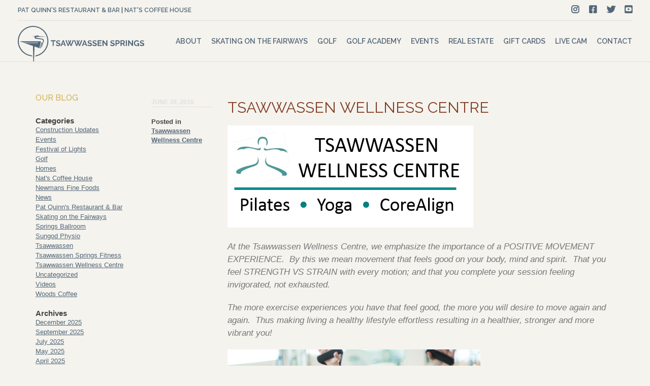

--- FILE ---
content_type: text/html; charset=UTF-8
request_url: https://www.tsawwassensprings.ca/tsawwassen-wellness-centre-6/
body_size: 17603
content:
<!DOCTYPE html>
<html lang="en-US">

<head>
	<meta charset="UTF-8" />
	<title>Tsawwassen Wellness Centre | Tsawwassen Springs</title>
	<meta name="description" content="At the Tsawwassen Wellness Centre, we emphasize the importance of a POSITIVE MOVEMENT EXPERIENCE.  By this we mean movement that feels good on your body, mind and spirit.  That you feel STRENGTH VS STRAIN with every motion; and that you complete your session feeling invigorated,..." />
	<meta property="og:title" content="Tsawwassen Springs - HOMES | GOLF | EVENTS | PAT QUINN’S RESTAURANT & BAR" />
	<meta property="og:type" content="article" />
	<meta property="og:image" content="https://www.tsawwassensprings.ca/wp-content/uploads/2015/08/TGP1414_original.jpg" />
	<meta property="og:url" content="https://www.tsawwassensprings.ca" />
	<meta property="og:site_name" content="Tsawwassen Springs - HOMES | GOLF | EVENTS | PAT QUINN’S RESTAURANT & BAR" />
	<meta property="og:description" content="Tsawwassen Springs is a new masterplanned community set within a brand new all-season golf course. There are 296 Condos ranging from 554 square feet to over 2,300 square feet and 194 Houses from 1,300 to over 3,000 square feet. Tsawwassen Springs brings all the good things in life close to home. " />
	<meta property="og:title" content="Tsawwassen Springs - HOMES | GOLF | EVENTS | PAT QUINN’S RESTAURANT & BAR" />

	<meta name='viewport' content='width=device-width, initial-scale=1.0, minimum-scale=1.0, maximum-scale=1.0, user-scalable=no,minimal-ui' />
	<link rel="profile" href="https://gmpg.org/xfn/11" />

	<script type="text/javascript">
	document.write('<style>.noscript { display: none; }</style>');
	</script>

	<meta name='robots' content='max-image-preview:large' />

            <script data-no-defer="1" data-ezscrex="false" data-cfasync="false" data-pagespeed-no-defer data-cookieconsent="ignore">
                var ctPublicFunctions = {"_ajax_nonce":"07179df81c","_rest_nonce":"fb6f355852","_ajax_url":"\/wp-admin\/admin-ajax.php","_rest_url":"https:\/\/www.tsawwassensprings.ca\/wp-json\/","data__cookies_type":"none","data__ajax_type":"rest","data__bot_detector_enabled":"1","data__frontend_data_log_enabled":1,"cookiePrefix":"","wprocket_detected":false,"host_url":"www.tsawwassensprings.ca","text__ee_click_to_select":"Click to select the whole data","text__ee_original_email":"The complete one is","text__ee_got_it":"Got it","text__ee_blocked":"Blocked","text__ee_cannot_connect":"Cannot connect","text__ee_cannot_decode":"Can not decode email. Unknown reason","text__ee_email_decoder":"CleanTalk email decoder","text__ee_wait_for_decoding":"The magic is on the way!","text__ee_decoding_process":"Please wait a few seconds while we decode the contact data."}
            </script>
        
            <script data-no-defer="1" data-ezscrex="false" data-cfasync="false" data-pagespeed-no-defer data-cookieconsent="ignore">
                var ctPublic = {"_ajax_nonce":"07179df81c","settings__forms__check_internal":"0","settings__forms__check_external":"0","settings__forms__force_protection":0,"settings__forms__search_test":"1","settings__data__bot_detector_enabled":"1","settings__sfw__anti_crawler":0,"blog_home":"https:\/\/www.tsawwassensprings.ca\/","pixel__setting":"3","pixel__enabled":true,"pixel__url":null,"data__email_check_before_post":"1","data__email_check_exist_post":0,"data__cookies_type":"none","data__key_is_ok":true,"data__visible_fields_required":true,"wl_brandname":"Anti-Spam by CleanTalk","wl_brandname_short":"CleanTalk","ct_checkjs_key":"edd72ee0d5373a74001b7cd7a56b24812e18c771a0a47a6c12e8b790759e9eb1","emailEncoderPassKey":"23cc7180a8727489c76356358d799ee7","bot_detector_forms_excluded":"W10=","advancedCacheExists":true,"varnishCacheExists":false,"wc_ajax_add_to_cart":false}
            </script>
        <link rel='dns-prefetch' href='//moderate.cleantalk.org' />
<link rel='dns-prefetch' href='//ajax.aspnetcdn.com' />
<link rel='dns-prefetch' href='//cdnjs.cloudflare.com' />
<link rel='dns-prefetch' href='//fonts.googleapis.com' />
<link rel='dns-prefetch' href='//maxcdn.bootstrapcdn.com' />
<link rel='stylesheet' id='wp-block-library-css' href='https://www.tsawwassensprings.ca/wp-includes/css/dist/block-library/style.css?ver=6.5.7' type='text/css' media='all' />
<style id='classic-theme-styles-inline-css' type='text/css'>
/**
 * These rules are needed for backwards compatibility.
 * They should match the button element rules in the base theme.json file.
 */
.wp-block-button__link {
	color: #ffffff;
	background-color: #32373c;
	border-radius: 9999px; /* 100% causes an oval, but any explicit but really high value retains the pill shape. */

	/* This needs a low specificity so it won't override the rules from the button element if defined in theme.json. */
	box-shadow: none;
	text-decoration: none;

	/* The extra 2px are added to size solids the same as the outline versions.*/
	padding: calc(0.667em + 2px) calc(1.333em + 2px);

	font-size: 1.125em;
}

.wp-block-file__button {
	background: #32373c;
	color: #ffffff;
	text-decoration: none;
}

</style>
<style id='global-styles-inline-css' type='text/css'>
body{--wp--preset--color--black: #000000;--wp--preset--color--cyan-bluish-gray: #abb8c3;--wp--preset--color--white: #ffffff;--wp--preset--color--pale-pink: #f78da7;--wp--preset--color--vivid-red: #cf2e2e;--wp--preset--color--luminous-vivid-orange: #ff6900;--wp--preset--color--luminous-vivid-amber: #fcb900;--wp--preset--color--light-green-cyan: #7bdcb5;--wp--preset--color--vivid-green-cyan: #00d084;--wp--preset--color--pale-cyan-blue: #8ed1fc;--wp--preset--color--vivid-cyan-blue: #0693e3;--wp--preset--color--vivid-purple: #9b51e0;--wp--preset--gradient--vivid-cyan-blue-to-vivid-purple: linear-gradient(135deg,rgba(6,147,227,1) 0%,rgb(155,81,224) 100%);--wp--preset--gradient--light-green-cyan-to-vivid-green-cyan: linear-gradient(135deg,rgb(122,220,180) 0%,rgb(0,208,130) 100%);--wp--preset--gradient--luminous-vivid-amber-to-luminous-vivid-orange: linear-gradient(135deg,rgba(252,185,0,1) 0%,rgba(255,105,0,1) 100%);--wp--preset--gradient--luminous-vivid-orange-to-vivid-red: linear-gradient(135deg,rgba(255,105,0,1) 0%,rgb(207,46,46) 100%);--wp--preset--gradient--very-light-gray-to-cyan-bluish-gray: linear-gradient(135deg,rgb(238,238,238) 0%,rgb(169,184,195) 100%);--wp--preset--gradient--cool-to-warm-spectrum: linear-gradient(135deg,rgb(74,234,220) 0%,rgb(151,120,209) 20%,rgb(207,42,186) 40%,rgb(238,44,130) 60%,rgb(251,105,98) 80%,rgb(254,248,76) 100%);--wp--preset--gradient--blush-light-purple: linear-gradient(135deg,rgb(255,206,236) 0%,rgb(152,150,240) 100%);--wp--preset--gradient--blush-bordeaux: linear-gradient(135deg,rgb(254,205,165) 0%,rgb(254,45,45) 50%,rgb(107,0,62) 100%);--wp--preset--gradient--luminous-dusk: linear-gradient(135deg,rgb(255,203,112) 0%,rgb(199,81,192) 50%,rgb(65,88,208) 100%);--wp--preset--gradient--pale-ocean: linear-gradient(135deg,rgb(255,245,203) 0%,rgb(182,227,212) 50%,rgb(51,167,181) 100%);--wp--preset--gradient--electric-grass: linear-gradient(135deg,rgb(202,248,128) 0%,rgb(113,206,126) 100%);--wp--preset--gradient--midnight: linear-gradient(135deg,rgb(2,3,129) 0%,rgb(40,116,252) 100%);--wp--preset--font-size--small: 13px;--wp--preset--font-size--medium: 20px;--wp--preset--font-size--large: 36px;--wp--preset--font-size--x-large: 42px;--wp--preset--spacing--20: 0.44rem;--wp--preset--spacing--30: 0.67rem;--wp--preset--spacing--40: 1rem;--wp--preset--spacing--50: 1.5rem;--wp--preset--spacing--60: 2.25rem;--wp--preset--spacing--70: 3.38rem;--wp--preset--spacing--80: 5.06rem;--wp--preset--shadow--natural: 6px 6px 9px rgba(0, 0, 0, 0.2);--wp--preset--shadow--deep: 12px 12px 50px rgba(0, 0, 0, 0.4);--wp--preset--shadow--sharp: 6px 6px 0px rgba(0, 0, 0, 0.2);--wp--preset--shadow--outlined: 6px 6px 0px -3px rgba(255, 255, 255, 1), 6px 6px rgba(0, 0, 0, 1);--wp--preset--shadow--crisp: 6px 6px 0px rgba(0, 0, 0, 1);}:where(.is-layout-flex){gap: 0.5em;}:where(.is-layout-grid){gap: 0.5em;}body .is-layout-flex{display: flex;}body .is-layout-flex{flex-wrap: wrap;align-items: center;}body .is-layout-flex > *{margin: 0;}body .is-layout-grid{display: grid;}body .is-layout-grid > *{margin: 0;}:where(.wp-block-columns.is-layout-flex){gap: 2em;}:where(.wp-block-columns.is-layout-grid){gap: 2em;}:where(.wp-block-post-template.is-layout-flex){gap: 1.25em;}:where(.wp-block-post-template.is-layout-grid){gap: 1.25em;}.has-black-color{color: var(--wp--preset--color--black) !important;}.has-cyan-bluish-gray-color{color: var(--wp--preset--color--cyan-bluish-gray) !important;}.has-white-color{color: var(--wp--preset--color--white) !important;}.has-pale-pink-color{color: var(--wp--preset--color--pale-pink) !important;}.has-vivid-red-color{color: var(--wp--preset--color--vivid-red) !important;}.has-luminous-vivid-orange-color{color: var(--wp--preset--color--luminous-vivid-orange) !important;}.has-luminous-vivid-amber-color{color: var(--wp--preset--color--luminous-vivid-amber) !important;}.has-light-green-cyan-color{color: var(--wp--preset--color--light-green-cyan) !important;}.has-vivid-green-cyan-color{color: var(--wp--preset--color--vivid-green-cyan) !important;}.has-pale-cyan-blue-color{color: var(--wp--preset--color--pale-cyan-blue) !important;}.has-vivid-cyan-blue-color{color: var(--wp--preset--color--vivid-cyan-blue) !important;}.has-vivid-purple-color{color: var(--wp--preset--color--vivid-purple) !important;}.has-black-background-color{background-color: var(--wp--preset--color--black) !important;}.has-cyan-bluish-gray-background-color{background-color: var(--wp--preset--color--cyan-bluish-gray) !important;}.has-white-background-color{background-color: var(--wp--preset--color--white) !important;}.has-pale-pink-background-color{background-color: var(--wp--preset--color--pale-pink) !important;}.has-vivid-red-background-color{background-color: var(--wp--preset--color--vivid-red) !important;}.has-luminous-vivid-orange-background-color{background-color: var(--wp--preset--color--luminous-vivid-orange) !important;}.has-luminous-vivid-amber-background-color{background-color: var(--wp--preset--color--luminous-vivid-amber) !important;}.has-light-green-cyan-background-color{background-color: var(--wp--preset--color--light-green-cyan) !important;}.has-vivid-green-cyan-background-color{background-color: var(--wp--preset--color--vivid-green-cyan) !important;}.has-pale-cyan-blue-background-color{background-color: var(--wp--preset--color--pale-cyan-blue) !important;}.has-vivid-cyan-blue-background-color{background-color: var(--wp--preset--color--vivid-cyan-blue) !important;}.has-vivid-purple-background-color{background-color: var(--wp--preset--color--vivid-purple) !important;}.has-black-border-color{border-color: var(--wp--preset--color--black) !important;}.has-cyan-bluish-gray-border-color{border-color: var(--wp--preset--color--cyan-bluish-gray) !important;}.has-white-border-color{border-color: var(--wp--preset--color--white) !important;}.has-pale-pink-border-color{border-color: var(--wp--preset--color--pale-pink) !important;}.has-vivid-red-border-color{border-color: var(--wp--preset--color--vivid-red) !important;}.has-luminous-vivid-orange-border-color{border-color: var(--wp--preset--color--luminous-vivid-orange) !important;}.has-luminous-vivid-amber-border-color{border-color: var(--wp--preset--color--luminous-vivid-amber) !important;}.has-light-green-cyan-border-color{border-color: var(--wp--preset--color--light-green-cyan) !important;}.has-vivid-green-cyan-border-color{border-color: var(--wp--preset--color--vivid-green-cyan) !important;}.has-pale-cyan-blue-border-color{border-color: var(--wp--preset--color--pale-cyan-blue) !important;}.has-vivid-cyan-blue-border-color{border-color: var(--wp--preset--color--vivid-cyan-blue) !important;}.has-vivid-purple-border-color{border-color: var(--wp--preset--color--vivid-purple) !important;}.has-vivid-cyan-blue-to-vivid-purple-gradient-background{background: var(--wp--preset--gradient--vivid-cyan-blue-to-vivid-purple) !important;}.has-light-green-cyan-to-vivid-green-cyan-gradient-background{background: var(--wp--preset--gradient--light-green-cyan-to-vivid-green-cyan) !important;}.has-luminous-vivid-amber-to-luminous-vivid-orange-gradient-background{background: var(--wp--preset--gradient--luminous-vivid-amber-to-luminous-vivid-orange) !important;}.has-luminous-vivid-orange-to-vivid-red-gradient-background{background: var(--wp--preset--gradient--luminous-vivid-orange-to-vivid-red) !important;}.has-very-light-gray-to-cyan-bluish-gray-gradient-background{background: var(--wp--preset--gradient--very-light-gray-to-cyan-bluish-gray) !important;}.has-cool-to-warm-spectrum-gradient-background{background: var(--wp--preset--gradient--cool-to-warm-spectrum) !important;}.has-blush-light-purple-gradient-background{background: var(--wp--preset--gradient--blush-light-purple) !important;}.has-blush-bordeaux-gradient-background{background: var(--wp--preset--gradient--blush-bordeaux) !important;}.has-luminous-dusk-gradient-background{background: var(--wp--preset--gradient--luminous-dusk) !important;}.has-pale-ocean-gradient-background{background: var(--wp--preset--gradient--pale-ocean) !important;}.has-electric-grass-gradient-background{background: var(--wp--preset--gradient--electric-grass) !important;}.has-midnight-gradient-background{background: var(--wp--preset--gradient--midnight) !important;}.has-small-font-size{font-size: var(--wp--preset--font-size--small) !important;}.has-medium-font-size{font-size: var(--wp--preset--font-size--medium) !important;}.has-large-font-size{font-size: var(--wp--preset--font-size--large) !important;}.has-x-large-font-size{font-size: var(--wp--preset--font-size--x-large) !important;}
.wp-block-navigation a:where(:not(.wp-element-button)){color: inherit;}
:where(.wp-block-post-template.is-layout-flex){gap: 1.25em;}:where(.wp-block-post-template.is-layout-grid){gap: 1.25em;}
:where(.wp-block-columns.is-layout-flex){gap: 2em;}:where(.wp-block-columns.is-layout-grid){gap: 2em;}
.wp-block-pullquote{font-size: 1.5em;line-height: 1.6;}
</style>
<link rel='stylesheet' id='cleantalk-public-css-css' href='https://www.tsawwassensprings.ca/wp-content/plugins/cleantalk-spam-protect/css/cleantalk-public.min.css?ver=6.59_1752019525' type='text/css' media='all' />
<link rel='stylesheet' id='cleantalk-email-decoder-css-css' href='https://www.tsawwassensprings.ca/wp-content/plugins/cleantalk-spam-protect/css/cleantalk-email-decoder.min.css?ver=6.59_1752019525' type='text/css' media='all' />
<link rel='stylesheet' id='contact-form-7-css' href='https://www.tsawwassensprings.ca/wp-content/plugins/contact-form-7/includes/css/styles.css?ver=5.9.8' type='text/css' media='all' />
<link rel='stylesheet' id='google-fonts-css' href='//fonts.googleapis.com/css?family=Raleway%3A400%2C500%2C600%2C700%2C800%2C900&#038;ver=6.5.7' type='text/css' media='all' />
<link rel='stylesheet' id='stylesheet-css' href='https://www.tsawwassensprings.ca/wp-content/themes/tsawwassen2021/style.css?ver=6.5.7' type='text/css' media='all' />
<link rel='stylesheet' id='gallery-css' href='https://www.tsawwassensprings.ca/wp-content/themes/tsawwassen2021/assets/css/gallery.css?ver=6.5.7' type='text/css' media='all' />
<link rel='stylesheet' id='font-awesome-css' href='//maxcdn.bootstrapcdn.com/font-awesome/4.4.0/css/font-awesome.min.css?ver=6.5.7' type='text/css' media='all' />
<link rel='stylesheet' id='jquery-datepick-css' href='https://www.tsawwassensprings.ca/wp-content/themes/tsawwassen2021/assets/css/jquery.datepick.css?ver=6.5.7' type='text/css' media='all' />
<link rel='stylesheet' id='responsive-css' href='https://www.tsawwassensprings.ca/wp-content/themes/tsawwassen2021/assets/css/responsive.css?ver=6.5.7' type='text/css' media='all' />
<link rel='stylesheet' id='font-awesome-5-css' href='https://cdnjs.cloudflare.com/ajax/libs/font-awesome/5.12.0-2/css/all.min.css?ver=6.5.7' type='text/css' media='all' />
<link rel='stylesheet' id='__EPYT__style-css' href='https://www.tsawwassensprings.ca/wp-content/plugins/youtube-embed-plus/styles/ytprefs.css?ver=14.2.4' type='text/css' media='all' />
<style id='__EPYT__style-inline-css' type='text/css'>

                .epyt-gallery-thumb {
                        width: 33.333%;
                }
                
</style>
<script type="text/javascript" src="https://www.tsawwassensprings.ca/wp-content/plugins/cleantalk-spam-protect/js/apbct-public-bundle_comm-func.min.js?ver=6.59_1752019525" id="apbct-public-bundle_comm-func-js-js"></script>
<script type="text/javascript" src="https://moderate.cleantalk.org/ct-bot-detector-wrapper.js?ver=6.59" id="ct_bot_detector-js" defer="defer" data-wp-strategy="defer"></script>
<script type="text/javascript" src="//ajax.aspnetcdn.com/ajax/jQuery/jquery-2.1.2.min.js?ver=2.1.2" id="jquery-js"></script>
<script type="text/javascript" src="https://www.tsawwassensprings.ca/wp-content/themes/tsawwassen2021/assets/js/jquery.validate.js?ver=1.11.1" id="jquery-validate-js"></script>
<script type="text/javascript" src="https://www.tsawwassensprings.ca/wp-content/themes/tsawwassen2021/assets/js/jquery.idTabs.min.js?ver=2.2" id="jquery-idtabs-js"></script>
<script type="text/javascript" src="https://www.tsawwassensprings.ca/wp-content/themes/tsawwassen2021/assets/js/jquery.datepick.js?ver=4.1.0" id="jquery-datepick-js"></script>
<script type="text/javascript" src="//cdnjs.cloudflare.com/ajax/libs/fitvids/1.1.0/jquery.fitvids.min.js?ver=1.1.0" id="jquery-fitvids-js"></script>
<script type="text/javascript" src="https://www.tsawwassensprings.ca/wp-content/themes/tsawwassen2021/assets/js/jquery.html5-placeholder-shim.js?ver=6.5.7" id="jquery-placeholder-js"></script>
<script type="text/javascript">
(function(url){
	if(/(?:Chrome\/26\.0\.1410\.63 Safari\/537\.31|WordfenceTestMonBot)/.test(navigator.userAgent)){ return; }
	var addEvent = function(evt, handler) {
		if (window.addEventListener) {
			document.addEventListener(evt, handler, false);
		} else if (window.attachEvent) {
			document.attachEvent('on' + evt, handler);
		}
	};
	var removeEvent = function(evt, handler) {
		if (window.removeEventListener) {
			document.removeEventListener(evt, handler, false);
		} else if (window.detachEvent) {
			document.detachEvent('on' + evt, handler);
		}
	};
	var evts = 'contextmenu dblclick drag dragend dragenter dragleave dragover dragstart drop keydown keypress keyup mousedown mousemove mouseout mouseover mouseup mousewheel scroll'.split(' ');
	var logHuman = function() {
		if (window.wfLogHumanRan) { return; }
		window.wfLogHumanRan = true;
		var wfscr = document.createElement('script');
		wfscr.type = 'text/javascript';
		wfscr.async = true;
		wfscr.src = url + '&r=' + Math.random();
		(document.getElementsByTagName('head')[0]||document.getElementsByTagName('body')[0]).appendChild(wfscr);
		for (var i = 0; i < evts.length; i++) {
			removeEvent(evts[i], logHuman);
		}
	};
	for (var i = 0; i < evts.length; i++) {
		addEvent(evts[i], logHuman);
	}
})('//www.tsawwassensprings.ca/?wordfence_lh=1&hid=C4A1741F519B24FA076B24700D91C50C');
</script><meta name="apple-mobile-web-app-title" content="Tsawwassen Springs" />
<meta name="application-name" content="Tsawwassen Springs" />
<meta name="apple-mobile-web-app-status-barstyle" content="black-translucent" />
<meta name="apple-mobile-web-app-capable" content="yes" />
<meta name="mobile-web-app-capable" content="yes" /><meta name='viewport' content='width=device-width, initial-scale=1.0, minimum-scale=1.0, maximum-scale=1.0, user-scalable=no'/>
<meta name='theme-color' content='#536778'/><script type='text/javascript'>(function(i,s,o,g,r,a,m){i['GoogleAnalyticsObject']=r;i[r]=i[r]||function(){(i[r].q=i[r].q||[]).push(arguments)},i[r].l=1*new Date();a=s.createElement(o), m=s.getElementsByTagName(o)[0];a.async=1;a.src=g;m.parentNode.insertBefore(a,m)})(window,document,'script','//www.google-analytics.com/analytics.js','ga');ga('create', 'UA-23018364-1', 'tsawwassensprings.ca', []); ga('require', 'displayfeatures'); ga('send', 'pageview');</script>	<!-- Facebook Pixel Code -->
	<script>
	! function(f, b, e, v, n, t, s) {
		if (f.fbq) return;
		n = f.fbq = function() {
			n.callMethod ?
				n.callMethod.apply(n, arguments) : n.queue.push(arguments)
		};
		if (!f._fbq) f._fbq = n;
		n.push = n;
		n.loaded = !0;
		n.version = '2.0';
		n.queue = [];
		t = b.createElement(e);
		t.async = !0;
		t.src = v;
		s = b.getElementsByTagName(e)[0];
		s.parentNode.insertBefore(t, s)
	}(window, document, 'script',
		'https://connect.facebook.net/en_US/fbevents.js');
	fbq('init', '1829679580626823');
	fbq('track', 'PageView');
	</script>
	<noscript><img height="1" width="1" style="display:none" src="https://www.facebook.com/tr?id=1829679580626823&ev=PageView&noscript=1" /></noscript>
	<!-- End Facebook Pixel Code -->
	<!-- Google Tag Manager -->
	<script>
	(function(w, d, s, l, i) {
		w[l] = w[l] || [];
		w[l].push({
			'gtm.start': new Date().getTime(),
			event: 'gtm.js'
		});
		var f = d.getElementsByTagName(s)[0],
			j = d.createElement(s),
			dl = l != 'dataLayer' ? '&l=' + l : '';
		j.async = true;
		j.src =
			'https://www.googletagmanager.com/gtm.js?id=' + i + dl;
		f.parentNode.insertBefore(j, f);
	})(window, document, 'script', 'dataLayer', 'GTM-PRTH942');
	</script>
	<!-- End Google Tag Manager -->

</head>

<body data-rsssl=1 class="post-template-default single single-post postid-4691 single-format-standard">
	<!-- Google Tag Manager (noscript) -->
	<noscript><iframe src="https://www.googletagmanager.com/ns.html?id=GTM-PRTH942" height="0" width="0" style="display:none;visibility:hidden"></iframe></noscript>
	<!-- End Google Tag Manager (noscript) -->

	<div class="page-wrap">

		<header class="header">
			<div class="body-wrapper">

				<div class="header__top">
					<div class="header__top__left">
						<a href="https://www.patquinns.com/" target="_blank">Pat Quinn's Restaurant & Bar</a> <span>|</span> <a href="https://natscoffeehouse.ca/" target="_blank">Nat's Coffee House</a>
					</div>
					<div class="header__top__right">
						<ul class="header__social">
							<li><a href="https://instagram.com/tsawwassensprings/" target="_blank" title="Follow us on Instagram"><i class="fab fa-instagram"></i></a></li>
							<li><a href="http://www.facebook.com/TsawwassenSprings" target="_blank" title="Like us on Facebook"><i class="fab fa-facebook-square"></i></a></li>
							<li><a href="http://twitter.com/twsliving" target="_blank" title="Follow us on Twitter"><i class="fab fa-twitter"></i></a></li>
							<li><a href="http://www.youtube.com/user/TsawwassenSprings?feature=mhum" target="_blank" title="Follow us on YouTube"><i class="fab fa-youtube-square"></i></a></li>
						</ul>
					</div>
				</div>

				<div class="header__main">
					<a href="/"><img src="https://www.tsawwassensprings.ca/wp-content/themes/tsawwassen2021/assets/images/logo.svg" alt="Tsawwassen Springs" title="Tsawwassen Springs" class="header__logo"></a>
					<style type='text/css'>@media screen and (max-width:1024px) {
 html.nav-open body {
  overflow: hidden;
}
html.no-touch .wp-menu::-webkit-scrollbar {
  width: 0 !important;
}
#wpadminbar {
  display: none;
}
[data-mobile-menu] .wp-menu-wrapper {
  max-width: none;
  margin: 0;
  position: fixed;
  top: 0;
  z-index: 100;
  width: 100%;
  height: 0;
  overflow: hidden;
  visibility: hidden;
}
.open[data-mobile-menu] .wp-menu-wrapper {
  visibility: visible;
  height: 100%;
}
[data-mobile-menu] .wp-menu-area {
  display: block;
  width: 100%;
  margin: 0;
  overflow-y: auto;
  -ms-overflow-style: none;
}
[data-mobile-menu] .wp-menu-area li {
  position: relative;
  margin: 0;
  clear: both;
  display: -webkit-flex;
  display: -moz-flex;
  display: -ms-flex;
  display: flex;
  -webkit-flex-flow: row wrap;
  -moz-flex-flow: row wrap;
  -ms-flex-flow: row wrap;
  flex-flow: row wrap;
  -webkit-justify-content: space-between;
  -moz-justify-content: space-between;
  -ms-justify-content: space-between;
  justify-content: space-between;
}
[data-mobile-menu] .wp-menu-area li.open > [data-sub-menu-toggle]::before {
  content: "-";
}
[data-mobile-menu] .wp-menu-area li.open > .sub-menu {
  display: block;
}
[data-mobile-menu] [data-menu-close-button] {
  font-size: 26px;
  padding: 15px;
  line-height: 80%;
  cursor: pointer;
  margin: 0;
}
[data-mobile-menu] [data-menu-close-button]:before {
  content: "X";
}
[data-mobile-menu] [data-sub-menu-toggle] {
  width: 40px;
  height: 100%;
  padding: 10px;
  box-sizing: border-box;
  display: -webkit-flex;
  display: -moz-flex;
  display: -ms-flex;
  display: flex;
  -webkit-align-items: center;
  -moz-align-items: center;
  -ms-align-items: center;
  align-items: center;
}
[data-mobile-menu] [data-sub-menu-toggle]::before {
  content: ".";
  display: block;
  width: 100%;
  text-align: center;
}
[data-mobile-menu] .menu-item-has-children > [data-sub-menu-toggle] {
  cursor: pointer;
}
[data-mobile-menu] .menu-item-has-children > [data-sub-menu-toggle]::before {
  content: "+";
}
[data-mobile-menu] ul.sub-menu {
  position: static !important;
  visibility: visible !important;
  display: none;
  width: 100%;
}
/**
* Transitions
**/
.csstransforms3d .wp-menu.slideLeft {
  -webkit-transition: transform 0.35s cubic-bezier(0.42, 0, 0.61, 1.07);
  -moz-transition: transform 0.35s cubic-bezier(0.42, 0, 0.61, 1.07);
  -o-transition: transform 0.35s cubic-bezier(0.42, 0, 0.61, 1.07);
  -ms-transition: transform 0.35s cubic-bezier(0.42, 0, 0.61, 1.07);
  transition: transform 0.35s cubic-bezier(0.42, 0, 0.61, 1.07);
  -webkit-transform: translate3d(102%, 0, 0);
  -moz-transform: translate3d(102%, 0, 0);
  -ms-transform: translate3d(102%, 0, 0);
  transform: translate3d(102%, 0, 0);
}
.nav-open.csstransforms3d .wp-menu.slideLeft {
  -webkit-transform: translate3d(0, 0, 0);
  -moz-transform: translate3d(0, 0, 0);
  -ms-transform: translate3d(0, 0, 0);
  transform: translate3d(0, 0, 0);
}
.nocsstransforms3d .wp-menu.slideLeft {
  left: -100%;
  -webkit-transition: left 0.35s cubic-bezier(0.42, 0, 0.61, 1.07);
  -moz-transition: left 0.35s cubic-bezier(0.42, 0, 0.61, 1.07);
  -o-transition: left 0.35s cubic-bezier(0.42, 0, 0.61, 1.07);
  -ms-transition: left 0.35s cubic-bezier(0.42, 0, 0.61, 1.07);
  transition: left 0.35s cubic-bezier(0.42, 0, 0.61, 1.07);
}
.nav-open.nocsstransforms3d .wp-menu.slideLeft {
  left: 0;
}
[data-mobile-menu].effect-slideLeft .wp-menu {
  min-width: 320px;
  max-width: 480px;
  position: absolute;
  height: 100%;
  padding: 0px;
  text-align: right;
  right: 0;
  box-shadow: -3px 0px 2px 1px rgba(0, 0, 0, 0.4);
}
[data-mobile-menu].effect-slideLeft [data-menu-close-button] {
  float: left;
}
 
 }
</style><div id='header-menu' data-mobile-menu class=' effect-slideLeft vertical'><div class="header__menu wp-menu-wrapper"><div class='wp-menu slideLeft header'><ul id="menu-top" class="wp-menu-area collapsible"><li id="menu-item-8798" class="menu-item menu-item-type-post_type menu-item-object-page menu-item-has-children menu-item-8798"><a href="https://www.tsawwassensprings.ca/about/the-experience/">About</a>
<ul class="sub-menu">
	<li id="menu-item-8886" class="menu-item menu-item-type-post_type menu-item-object-page menu-item-8886"><a href="https://www.tsawwassensprings.ca/about/team/">Team</a></li>
	<li id="menu-item-8887" class="menu-item menu-item-type-post_type menu-item-object-page menu-item-8887"><a href="https://www.tsawwassensprings.ca/employment/">Careers</a></li>
	<li id="menu-item-8891" class="menu-item menu-item-type-post_type menu-item-object-page menu-item-8891"><a href="https://www.tsawwassensprings.ca/gallery/">Gallery</a></li>
	<li id="menu-item-8892" class="menu-item menu-item-type-post_type menu-item-object-page current_page_parent menu-item-8892"><a href="https://www.tsawwassensprings.ca/news/">Blog</a></li>
</ul>
</li>
<li id="menu-item-10070" class="menu-item menu-item-type-post_type menu-item-object-page menu-item-has-children menu-item-10070"><a href="https://www.tsawwassensprings.ca/skating-on-the-fairways-2/">Skating on the Fairways</a>
<ul class="sub-menu">
	<li id="menu-item-10150" class="menu-item menu-item-type-post_type menu-item-object-page menu-item-10150"><a href="https://www.tsawwassensprings.ca/skating-rink-camera/">Skating Rink Camera</a></li>
	<li id="menu-item-10066" class="menu-item menu-item-type-post_type menu-item-object-page menu-item-10066"><a href="https://www.tsawwassensprings.ca/skating-on-the-fairways/">Skating on the Fairways Schedule</a></li>
	<li id="menu-item-10067" class="menu-item menu-item-type-post_type menu-item-object-page menu-item-10067"><a href="https://www.tsawwassensprings.ca/skating-rink-rentals/">Skating Rink Rentals</a></li>
</ul>
</li>
<li id="menu-item-8820" class="menu-item menu-item-type-post_type menu-item-object-page menu-item-has-children menu-item-8820"><a href="https://www.tsawwassensprings.ca/golf-recreation/">Golf</a>
<ul class="sub-menu">
	<li id="menu-item-10111" class="menu-item menu-item-type-post_type menu-item-object-page menu-item-10111"><a href="https://www.tsawwassensprings.ca/springs-card/">Springs Card</a></li>
	<li id="menu-item-8864" class="menu-item menu-item-type-custom menu-item-object-custom menu-item-8864"><a href="/golf-recreation/#tee-time-specials">Tee Time &#038; Specials</a></li>
	<li id="menu-item-8865" class="menu-item menu-item-type-custom menu-item-object-custom menu-item-8865"><a href="/golf-recreation/#green-fees">Green Fees</a></li>
	<li id="menu-item-8866" class="menu-item menu-item-type-custom menu-item-object-custom menu-item-8866"><a href="/golf-recreation/#the-course">The Course</a></li>
	<li id="menu-item-8867" class="menu-item menu-item-type-custom menu-item-object-custom menu-item-8867"><a href="/golf-recreation/#driving-range">Driving Range</a></li>
	<li id="menu-item-8928" class="menu-item menu-item-type-post_type menu-item-object-page menu-item-8928"><a href="https://www.tsawwassensprings.ca/golf-recreation/golf-outings/">Golf Outings</a></li>
	<li id="menu-item-8869" class="menu-item menu-item-type-custom menu-item-object-custom menu-item-8869"><a href="/golf-recreation/#league-play">League Play</a></li>
</ul>
</li>
<li id="menu-item-9113" class="menu-item menu-item-type-post_type menu-item-object-page menu-item-has-children menu-item-9113"><a href="https://www.tsawwassensprings.ca/golf-recreation/golf-academy/">Golf Academy</a>
<ul class="sub-menu">
	<li id="menu-item-9583" class="menu-item menu-item-type-post_type menu-item-object-page menu-item-9583"><a href="https://www.tsawwassensprings.ca/kids-camps/">Kids Golf Camps</a></li>
	<li id="menu-item-9809" class="menu-item menu-item-type-post_type menu-item-object-page menu-item-9809"><a href="https://www.tsawwassensprings.ca/custom-fittings/">Custom Fittings</a></li>
	<li id="menu-item-9347" class="menu-item menu-item-type-post_type menu-item-object-page menu-item-9347"><a href="https://www.tsawwassensprings.ca/junior-golf-programs/">Junior Golf Programs</a></li>
	<li id="menu-item-8868" class="menu-item menu-item-type-custom menu-item-object-custom menu-item-8868"><a href="/golf-recreation/#meet-the-pros">Meet The Pros</a></li>
	<li id="menu-item-9298" class="menu-item menu-item-type-post_type menu-item-object-page menu-item-9298"><a href="https://www.tsawwassensprings.ca/golf-lessons/">Golf Lesson Rates</a></li>
	<li id="menu-item-9364" class="menu-item menu-item-type-post_type menu-item-object-page menu-item-9364"><a href="https://www.tsawwassensprings.ca/corporate-lessons/">Corporate Lessons</a></li>
</ul>
</li>
<li id="menu-item-8802" class="menu-item menu-item-type-post_type menu-item-object-page menu-item-has-children menu-item-8802"><a href="https://www.tsawwassensprings.ca/event-proposal-request/events/">Events</a>
<ul class="sub-menu">
	<li id="menu-item-8870" class="menu-item menu-item-type-custom menu-item-object-custom menu-item-8870"><a href="/events/#weddings">Weddings</a></li>
	<li id="menu-item-8871" class="menu-item menu-item-type-custom menu-item-object-custom menu-item-8871"><a href="/events/#tournaments">Tournaments</a></li>
	<li id="menu-item-8872" class="menu-item menu-item-type-custom menu-item-object-custom menu-item-8872"><a href="/events/#corporate-events">Corporate Events</a></li>
	<li id="menu-item-8873" class="menu-item menu-item-type-custom menu-item-object-custom menu-item-8873"><a href="/events/#celebration-of-life">Celebration of Life</a></li>
	<li id="menu-item-8874" class="menu-item menu-item-type-custom menu-item-object-custom menu-item-8874"><a href="/events/#team-contact">Team &#038; Contact</a></li>
</ul>
</li>
<li id="menu-item-8425" class="menu-item menu-item-type-post_type menu-item-object-page menu-item-has-children menu-item-8425"><a href="https://www.tsawwassensprings.ca/real-estate-landing/">Real Estate</a>
<ul class="sub-menu">
	<li id="menu-item-8877" class="menu-item menu-item-type-post_type menu-item-object-page menu-item-8877"><a href="https://www.tsawwassensprings.ca/real-estate/architecture-design/">Architecture + Design</a></li>
	<li id="menu-item-8878" class="menu-item menu-item-type-post_type menu-item-object-page menu-item-8878"><a href="https://www.tsawwassensprings.ca/real-estate/pet-friendly/">Pet Friendly Community</a></li>
	<li id="menu-item-8879" class="menu-item menu-item-type-post_type menu-item-object-page menu-item-8879"><a href="https://www.tsawwassensprings.ca/real-estate/building-green/">Building Green</a></li>
	<li id="menu-item-8880" class="menu-item menu-item-type-post_type menu-item-object-page menu-item-8880"><a href="https://www.tsawwassensprings.ca/homeowners/homeowner-benefits/">Homeowner Benefits</a></li>
	<li id="menu-item-8881" class="menu-item menu-item-type-custom menu-item-object-custom menu-item-8881"><a target="_blank" rel="noopener" href="http://www.talismanhomesltd.com/#contact">Customer Care</a></li>
</ul>
</li>
<li id="menu-item-8799" class="menu-item menu-item-type-post_type menu-item-object-page menu-item-8799"><a href="https://www.tsawwassensprings.ca/gift-cards/">Gift Cards</a></li>
<li id="menu-item-9157" class="menu-item menu-item-type-post_type menu-item-object-page menu-item-9157"><a href="https://www.tsawwassensprings.ca/live-cam-at-tsawwassen-springs/">Live Cam</a></li>
<li id="menu-item-8411" class="menu-contact menu-item menu-item-type-post_type menu-item-object-page menu-item-has-children menu-item-8411"><a href="https://www.tsawwassensprings.ca/contact/">Contact</a>
<ul class="sub-menu">
	<li id="menu-item-8893" class="menu-item menu-item-type-post_type menu-item-object-page menu-item-8893"><a href="https://www.tsawwassensprings.ca/contact/">Contact Us</a></li>
	<li id="menu-item-8885" class="menu-item menu-item-type-post_type menu-item-object-page menu-item-8885"><a href="https://www.tsawwassensprings.ca/register/">Newsletter Signup</a></li>
</ul>
</li>
</ul></div></div><div data-menu-toggle class='menu-toggle'><i></i></div></div>				</div>

			</div>
		</header><!-- end .header -->
<div id="bg-container">

	<!-- <div id="GradientBar">&nbsp;</div> -->
	  <!--banner container-->
   
	  
	  <div id="body-container" class="clearfix">


		 <div id="interior-content">
			  
			  <div class="blog_content_right">

					
					 <div class="postWrap"> 
					 <div class="metaInfo">
						 <p class="blog-date">June 30, 2016</p>
						<p class="categories">Posted in<br />
						<a href="https://www.tsawwassensprings.ca/category/tsawwassen-wellness-centre/" rel="category tag">Tsawwassen Wellness Centre</a></p> 
					 </div>     
					 <div class="postContent">
						<h3 class="blog-title">Tsawwassen Wellness Centre</h3>
						<p><strong><em><img fetchpriority="high" decoding="async" src="/wp-content/uploads/2016/03/TWC-logo-2015.png" alt="TWC logo 2015" width="484" height="201" class="alignnone size-full wp-image-4339" srcset="https://www.tsawwassensprings.ca/wp-content/uploads/2016/03/TWC-logo-2015.png 484w, https://www.tsawwassensprings.ca/wp-content/uploads/2016/03/TWC-logo-2015-300x125.png 300w, https://www.tsawwassensprings.ca/wp-content/uploads/2016/03/TWC-logo-2015-100x42.png 100w" sizes="(max-width: 484px) 100vw, 484px" /><br />
</em></strong><strong><em>At the Tsawwassen Wellness Centre, we emphasize the importance of a POSITIVE MOVEMENT EXPERIENCE.  By this we mean movement that feels good on your body, mind and spirit.  That you feel STRENGTH VS STRAIN with every motion; and that you complete your session feeling invigorated, not exhausted. </em></strong></p>
<p><strong><em> The more exercise experiences you have that feel good, the more you will desire to move again and again.  Thus making living a healthy lifestyle effortless resulting in a healthier, stronger and more vibrant you!</em></strong></p>
<p><img decoding="async" src="/wp-content/uploads/2016/06/TWCjuly1.png" alt="TWCjuly1" width="499" height="333" class="alignnone size-full wp-image-4692" srcset="https://www.tsawwassensprings.ca/wp-content/uploads/2016/06/TWCjuly1.png 499w, https://www.tsawwassensprings.ca/wp-content/uploads/2016/06/TWCjuly1-300x200.png 300w, https://www.tsawwassensprings.ca/wp-content/uploads/2016/06/TWCjuly1-100x67.png 100w, https://www.tsawwassensprings.ca/wp-content/uploads/2016/06/TWCjuly1-225x150.png 225w" sizes="(max-width: 499px) 100vw, 499px" /></p>
<p><strong>JULY FEATURES</strong></p>
<p><strong><img decoding="async" src="/wp-content/uploads/2016/06/TWCJuly2.png" alt="TWCJuly2" width="543" height="362" class="alignnone size-full wp-image-4693" srcset="https://www.tsawwassensprings.ca/wp-content/uploads/2016/06/TWCJuly2.png 543w, https://www.tsawwassensprings.ca/wp-content/uploads/2016/06/TWCJuly2-300x200.png 300w, https://www.tsawwassensprings.ca/wp-content/uploads/2016/06/TWCJuly2-100x67.png 100w, https://www.tsawwassensprings.ca/wp-content/uploads/2016/06/TWCJuly2-225x150.png 225w" sizes="(max-width: 543px) 100vw, 543px" /></strong></p>
<p><strong>FREE PILATES – Thursday July 14 – 9:30am and 4pm.</strong></p>
<p>When you speak with someone who practices Pilates, you can see the difference in how they hold themselves and in their energy and strength. They just don’t seem to have the aches and pains others do. They talk about possibilities in life, the fun things they do, the places they go.</p>
<p>Sound like something you’d like to try? Experience a complimentary class to discover if this might be something that is the right fit for you.</p>
<p><strong>Thursday July 14 – 9:30am &amp; 4pm.</strong></p>
<p>Maximum of 5 people/class so book early.</p>
<p><strong>Reserve your spot by calling 604.943.8823 or in person at #120 – 5133 Springs Blvd, Tsawwassen Springs.</strong></p>
<p><strong>CLIENT OF THE MONTH</strong></p>
<p><strong><img loading="lazy" decoding="async" src="/wp-content/uploads/2016/06/TWCJuly3.png" alt="TWCJuly3" width="461" height="307" class="alignnone size-full wp-image-4694" srcset="https://www.tsawwassensprings.ca/wp-content/uploads/2016/06/TWCJuly3.png 461w, https://www.tsawwassensprings.ca/wp-content/uploads/2016/06/TWCJuly3-300x200.png 300w, https://www.tsawwassensprings.ca/wp-content/uploads/2016/06/TWCJuly3-100x67.png 100w, https://www.tsawwassensprings.ca/wp-content/uploads/2016/06/TWCJuly3-225x150.png 225w" sizes="(max-width: 461px) 100vw, 461px" /></strong></p>
<p><strong>BETTINA HARVEY</strong></p>
<p><em>“As a professional landscaper for 25 years, I believe that practicing Pilates prevented me from seriously injuring my back. Core strength and stability are crucial elements when engaging in hard physical labor. Pilates gave the skills and body awareness to work efficiently and safely.</em></p>
<p>Now that I have left my landscaping job to ‘rewire’, my focus is on restoring my body to its former upright glory. To achieve this goal, TWC offers the perfect holistic combination of pilates, yoga, and core align classes taught by amazing and inspiring instructors. Pilates helps me lengthen and strengthen, core align energizes and keeps me in balance, and yoga helps me open up and be at peace. All in one great facility!</p>
<p>Having attended numerous fitness and pilates centres in Vancouver, I can sincerely say that what makes Tsawwassen Wellness Centre stand out is it’s huge ‘heart.’ More than just numbers, clients are made to feell welcome and cared for by the wonderful staff. Once, while struggling with a concussion, I was greatly uplifted by a get well card from TWC. These little things make such a difference on the road to recovery. Equally impressive is TWC’s connection and involvement with community. last year, a fantastic effort was made to raise money for the Canadian Mental Health Association.</p>
<p>I see TWC in my future for many years to come!”<em> </em></p>
<p><strong>Begin with our JUMPSTART PROGRAM and feel the difference in only 4 sessions. </strong></p>
<p><strong>ONLY $239 </strong>&#8211; includes 4 one on one sessions, assessment, introduction to all of the Pilates equipment, corealign and choice of Yoga or Matwork class.<strong> Call today 604.943.8823.</strong></p>
<p><strong><img loading="lazy" decoding="async" src="/wp-content/uploads/2016/06/TWCJuly4.png" alt="TWCJuly4" width="268" height="402" class="alignnone size-full wp-image-4695" srcset="https://www.tsawwassensprings.ca/wp-content/uploads/2016/06/TWCJuly4.png 268w, https://www.tsawwassensprings.ca/wp-content/uploads/2016/06/TWCJuly4-200x300.png 200w, https://www.tsawwassensprings.ca/wp-content/uploads/2016/06/TWCJuly4-67x100.png 67w" sizes="(max-width: 268px) 100vw, 268px" /><br />
</strong></p>
<p><strong> </strong><strong>TOO TIGHT TO TOUCH YOUR TOES?</strong></p>
<p>Think again! Our yoga classes are perfect for people who can’t touch their toes but want to increase mobility, flexibility and deepen their breathing. If you are a newbie to Yoga, we are your best first stop.</p>
<p><strong>FIRST CLASS ON US! Call or stop by the studio for a schedule. 604.943.8823.</strong></p>
<p><strong> <img loading="lazy" decoding="async" src="/wp-content/uploads/2016/06/TWCJuly5.png" alt="TWCJuly5" width="475" height="363" class="alignnone size-full wp-image-4696" srcset="https://www.tsawwassensprings.ca/wp-content/uploads/2016/06/TWCJuly5.png 475w, https://www.tsawwassensprings.ca/wp-content/uploads/2016/06/TWCJuly5-300x229.png 300w, https://www.tsawwassensprings.ca/wp-content/uploads/2016/06/TWCJuly5-100x76.png 100w" sizes="(max-width: 475px) 100vw, 475px" /></strong></p>
<p><strong>FIRST YOGA CLASS IS ON US! CALL TO BOOK 604.943.8823</strong></p>
<p><strong>Location: #120 – 5133 Springs Blvd, Tsawwassen Springs<br />
</strong></p>
<p><strong><img loading="lazy" decoding="async" src="/wp-content/uploads/2016/06/TWCJuly6.png" alt="TWCJuly6" width="680" height="453" class="alignnone size-full wp-image-4697" srcset="https://www.tsawwassensprings.ca/wp-content/uploads/2016/06/TWCJuly6.png 680w, https://www.tsawwassensprings.ca/wp-content/uploads/2016/06/TWCJuly6-300x200.png 300w, https://www.tsawwassensprings.ca/wp-content/uploads/2016/06/TWCJuly6-100x67.png 100w, https://www.tsawwassensprings.ca/wp-content/uploads/2016/06/TWCJuly6-225x150.png 225w" sizes="(max-width: 680px) 100vw, 680px" /></strong></p>
<p><strong>NEW APPAREL IN OUR RETAIL SECTION</strong></p>
<p><strong><img loading="lazy" decoding="async" src="/wp-content/uploads/2016/06/TWCJuly7.png" alt="TWCJuly7" width="571" height="571" class="alignnone size-full wp-image-4698" srcset="https://www.tsawwassensprings.ca/wp-content/uploads/2016/06/TWCJuly7.png 571w, https://www.tsawwassensprings.ca/wp-content/uploads/2016/06/TWCJuly7-150x150.png 150w, https://www.tsawwassensprings.ca/wp-content/uploads/2016/06/TWCJuly7-300x300.png 300w, https://www.tsawwassensprings.ca/wp-content/uploads/2016/06/TWCJuly7-100x100.png 100w" sizes="(max-width: 571px) 100vw, 571px" /></strong></p>
<p><strong>JUST ARRIVED! NOMINOU DESIGNS plus more INNER FIRE, and body products. Drop in and have a look.</strong></p>
<p><strong><img loading="lazy" decoding="async" src="/wp-content/uploads/2016/05/yoga.png" alt="yoga" width="654" height="436" class="alignnone size-full wp-image-4515" srcset="https://www.tsawwassensprings.ca/wp-content/uploads/2016/05/yoga.png 654w, https://www.tsawwassensprings.ca/wp-content/uploads/2016/05/yoga-300x200.png 300w, https://www.tsawwassensprings.ca/wp-content/uploads/2016/05/yoga-100x67.png 100w, https://www.tsawwassensprings.ca/wp-content/uploads/2016/05/yoga-225x150.png 225w" sizes="(max-width: 654px) 100vw, 654px" /></strong></p>
<p><strong>TSAWWASSEN WELLNESS CENTRE – PILATES, YOGA, COREALIGN</strong></p>
<p><strong>#120 – 5133 Springs Blvd     <a href="http://www.twconline.ca">www.twconline.ca</a></strong></p>
			<br class="clear">
			<h4>Share this News item</h4>
			<ul class="icons share">
				  <li class="email"><a title="Email It" href="#" onclick="javascript:window.location='mailto:?body=' + window.location;"><i class="fas fa-envelope-open fa-2x"></i></a></li>
			  <li class="tw"><a title="Tweet It" href="javascript:(function(){window.twttr=window.twttr||{};var D=550,A=450,C=screen.height,B=screen.width,H=Math.round((B/2)-(D/2)),G=0,F=document,E;if(C>A){G=Math.round((C/2)-(A/2))}window.twttr.shareWin=window.open('http://twitter.com/share','','left='+H+',top='+G+',width='+D+',height='+A+',personalbar=0,toolbar=0,scrollbars=1,resizable=1');E=F.createElement('script');E.src='https://platform.twitter.com/bookmarklets/share.js?v=1';F.getElementsByTagName('head')[0].appendChild(E)}());"><i class="fab fa-twitter fa-2x"></i></a></li>
				  <li class="fb">
				  <script type="text/javascript">
				  function fbs_click(width, height) {
				  var leftPosition, topPosition;
				  leftPosition = (window.screen.width / 2) - ((width / 2) + 10);
				  topPosition = (window.screen.height / 2) - ((height / 2) + 50);
				  var windowFeatures = "status=no,height=" + height + ",width=" + width + ",resizable=yes,left=" + leftPosition + ",top=" + topPosition + ",screenX=" + leftPosition + ",screenY=" + topPosition + ",toolbar=no,menubar=no,scrollbars=no,location=no,directories=no";
				  u=location.href;
				  t=document.title;
				  window.open('http://www.facebook.com/sharer.php?u='+encodeURIComponent(u)+'&t='+encodeURIComponent(t),'sharer', windowFeatures);
				  return false;
				  }
				  </script>   
				  <a href="http://www.facebook.com/share.php?u=/product" onClick="return fbs_click(550, 450)" target="_blank" title="Share It"><i class="fab fa-facebook fa-2x"></i></a></li>
				</ul> <!-- .icons share -->

					 <p><strong><a class="btnRtnBlog" href="https://www.tsawwassensprings.ca/news/">Return to the News</a></strong></p>
					 </div>
										
					 <div class="clear"></div>
					</div> 

					<div class="pagination">
					  <div class="nav-previous alignleft"><a href="https://www.tsawwassensprings.ca/tsawwassen-springs-fitness-4/" rel="prev"><i class="fa fa-angle-left"></i><span class="np">Tsawwassen Springs Fitness</span></a></div>
					  <div class="nav-next alignright"><a href="https://www.tsawwassensprings.ca/christmas-in-july-springs-ballroom/" rel="next"><span class="np">Christmas in July | Springs Ballroom</span><i class="fa fa-angle-right"></i></a></div>
					</div><!-- .post-nav -->

				


<div class="commentWrap">



	<div id="respond" class="comment-respond">
		<h3 id="reply-title" class="comment-reply-title">Leave a Reply</h3><form action="https://www.tsawwassensprings.ca/wp-comments-post.php" method="post" id="commentform" class="comment-form"><p class="comment-notes"><span id="email-notes">Your email address will not be published.</span> <span class="required-field-message">Required fields are marked <span class="required">*</span></span></p><p class="comment-form-comment"><label for="comment">Comment <span class="required">*</span></label> <textarea id="comment" name="comment" cols="45" rows="8" maxlength="65525" required="required"></textarea></p><p class="comment-form-author"><label for="author">Name <span class="required">*</span></label> <input id="author" name="author" type="text" value="" size="30" maxlength="245" autocomplete="name" required="required" /></p>
<p class="comment-form-email"><label for="email">Email <span class="required">*</span></label> <input id="email" name="email" type="text" value="" size="30" maxlength="100" aria-describedby="email-notes" autocomplete="email" required="required" /></p>
<p class="comment-form-url"><label for="url">Website</label> <input id="url" name="url" type="text" value="" size="30" maxlength="200" autocomplete="url" /></p>
<p class="comment-form-cookies-consent"><input id="wp-comment-cookies-consent" name="wp-comment-cookies-consent" type="checkbox" value="yes" /> <label for="wp-comment-cookies-consent">Save my name, email, and website in this browser for the next time I comment.</label></p>
<p class="form-submit"><input name="submit" type="submit" id="submit" class="submit" value="Post Comment" /> <input type='hidden' name='comment_post_ID' value='4691' id='comment_post_ID' />
<input type='hidden' name='comment_parent' id='comment_parent' value='0' />
</p><input type="hidden" id="ct_checkjs_9232fe81225bcaef853ae32870a2b0fe" name="ct_checkjs" value="0" /><script>setTimeout(function(){var ct_input_name = "ct_checkjs_9232fe81225bcaef853ae32870a2b0fe";if (document.getElementById(ct_input_name) !== null) {var ct_input_value = document.getElementById(ct_input_name).value;document.getElementById(ct_input_name).value = document.getElementById(ct_input_name).value.replace(ct_input_value, 'edd72ee0d5373a74001b7cd7a56b24812e18c771a0a47a6c12e8b790759e9eb1');}}, 1000);</script></form>	</div><!-- #respond -->
	
</div>
<!--commentWrap-->

				</div><!--content right-->
				
			  <div class="blog_content_left">
			  <h2 class="single-blog-title">Our Blog</h2>
			  
				<div class="blog_archives">
					<ul>
						<li class="categories">Categories<ul>	<li class="cat-item cat-item-20"><a href="https://www.tsawwassensprings.ca/category/construction-updates/">Construction Updates</a>
</li>
	<li class="cat-item cat-item-45"><a href="https://www.tsawwassensprings.ca/category/events/">Events</a>
</li>
	<li class="cat-item cat-item-75"><a href="https://www.tsawwassensprings.ca/category/festival-of-lights/">Festival of Lights</a>
</li>
	<li class="cat-item cat-item-1"><a href="https://www.tsawwassensprings.ca/category/golf/">Golf</a>
</li>
	<li class="cat-item cat-item-17"><a href="https://www.tsawwassensprings.ca/category/homes/">Homes</a>
</li>
	<li class="cat-item cat-item-74"><a href="https://www.tsawwassensprings.ca/category/nats-coffee-house/">Nat&#039;s Coffee House</a>
</li>
	<li class="cat-item cat-item-73"><a href="https://www.tsawwassensprings.ca/category/newmans-fine-foods/">Newmans Fine Foods</a>
</li>
	<li class="cat-item cat-item-5"><a href="https://www.tsawwassensprings.ca/category/news/">News</a>
</li>
	<li class="cat-item cat-item-46"><a href="https://www.tsawwassensprings.ca/category/pat-quinns-restaurant-bar/">Pat Quinn&#039;s Restaurant &amp; Bar</a>
</li>
	<li class="cat-item cat-item-47"><a href="https://www.tsawwassensprings.ca/category/skating-on-the-fairways/">Skating on the Fairways</a>
</li>
	<li class="cat-item cat-item-54"><a href="https://www.tsawwassensprings.ca/category/springs-ballroom/">Springs Ballroom</a>
</li>
	<li class="cat-item cat-item-72"><a href="https://www.tsawwassensprings.ca/category/sungod-physio/">Sungod Physio</a>
</li>
	<li class="cat-item cat-item-16"><a href="https://www.tsawwassensprings.ca/category/tsawwassen/">Tsawwassen</a>
</li>
	<li class="cat-item cat-item-49"><a href="https://www.tsawwassensprings.ca/category/tsawwassen-springs-fitness/">Tsawwassen Springs Fitness</a>
</li>
	<li class="cat-item cat-item-55"><a href="https://www.tsawwassensprings.ca/category/tsawwassen-wellness-centre/">Tsawwassen Wellness Centre</a>
</li>
	<li class="cat-item cat-item-19"><a href="https://www.tsawwassensprings.ca/category/uncategorized/">Uncategorized</a>
</li>
	<li class="cat-item cat-item-6"><a href="https://www.tsawwassensprings.ca/category/videos/">Videos</a>
</li>
	<li class="cat-item cat-item-48"><a href="https://www.tsawwassensprings.ca/category/woods-coffee/">Woods Coffee</a>
</li>
</ul></li> 
					</ul>

					<ul>
						<li>Archives
						<ul>
							<li><a href='https://www.tsawwassensprings.ca/2025/12/'>December 2025</a></li>
	<li><a href='https://www.tsawwassensprings.ca/2025/09/'>September 2025</a></li>
	<li><a href='https://www.tsawwassensprings.ca/2025/07/'>July 2025</a></li>
	<li><a href='https://www.tsawwassensprings.ca/2025/05/'>May 2025</a></li>
	<li><a href='https://www.tsawwassensprings.ca/2025/04/'>April 2025</a></li>
	<li><a href='https://www.tsawwassensprings.ca/2025/03/'>March 2025</a></li>
	<li><a href='https://www.tsawwassensprings.ca/2025/01/'>January 2025</a></li>
	<li><a href='https://www.tsawwassensprings.ca/2024/11/'>November 2024</a></li>
	<li><a href='https://www.tsawwassensprings.ca/2024/10/'>October 2024</a></li>
	<li><a href='https://www.tsawwassensprings.ca/2024/07/'>July 2024</a></li>
	<li><a href='https://www.tsawwassensprings.ca/2024/04/'>April 2024</a></li>
	<li><a href='https://www.tsawwassensprings.ca/2023/11/'>November 2023</a></li>
	<li><a href='https://www.tsawwassensprings.ca/2023/10/'>October 2023</a></li>
	<li><a href='https://www.tsawwassensprings.ca/2023/09/'>September 2023</a></li>
	<li><a href='https://www.tsawwassensprings.ca/2023/08/'>August 2023</a></li>
	<li><a href='https://www.tsawwassensprings.ca/2023/06/'>June 2023</a></li>
	<li><a href='https://www.tsawwassensprings.ca/2023/05/'>May 2023</a></li>
	<li><a href='https://www.tsawwassensprings.ca/2023/04/'>April 2023</a></li>
	<li><a href='https://www.tsawwassensprings.ca/2023/03/'>March 2023</a></li>
	<li><a href='https://www.tsawwassensprings.ca/2023/02/'>February 2023</a></li>
	<li><a href='https://www.tsawwassensprings.ca/2023/01/'>January 2023</a></li>
	<li><a href='https://www.tsawwassensprings.ca/2022/12/'>December 2022</a></li>
	<li><a href='https://www.tsawwassensprings.ca/2022/11/'>November 2022</a></li>
	<li><a href='https://www.tsawwassensprings.ca/2022/10/'>October 2022</a></li>
	<li><a href='https://www.tsawwassensprings.ca/2022/08/'>August 2022</a></li>
	<li><a href='https://www.tsawwassensprings.ca/2022/07/'>July 2022</a></li>
	<li><a href='https://www.tsawwassensprings.ca/2022/06/'>June 2022</a></li>
	<li><a href='https://www.tsawwassensprings.ca/2022/05/'>May 2022</a></li>
	<li><a href='https://www.tsawwassensprings.ca/2022/04/'>April 2022</a></li>
	<li><a href='https://www.tsawwassensprings.ca/2022/03/'>March 2022</a></li>
	<li><a href='https://www.tsawwassensprings.ca/2022/02/'>February 2022</a></li>
	<li><a href='https://www.tsawwassensprings.ca/2022/01/'>January 2022</a></li>
	<li><a href='https://www.tsawwassensprings.ca/2021/11/'>November 2021</a></li>
	<li><a href='https://www.tsawwassensprings.ca/2021/10/'>October 2021</a></li>
	<li><a href='https://www.tsawwassensprings.ca/2021/09/'>September 2021</a></li>
	<li><a href='https://www.tsawwassensprings.ca/2021/08/'>August 2021</a></li>
	<li><a href='https://www.tsawwassensprings.ca/2021/07/'>July 2021</a></li>
	<li><a href='https://www.tsawwassensprings.ca/2021/06/'>June 2021</a></li>
	<li><a href='https://www.tsawwassensprings.ca/2021/05/'>May 2021</a></li>
	<li><a href='https://www.tsawwassensprings.ca/2021/04/'>April 2021</a></li>
	<li><a href='https://www.tsawwassensprings.ca/2021/03/'>March 2021</a></li>
	<li><a href='https://www.tsawwassensprings.ca/2021/02/'>February 2021</a></li>
	<li><a href='https://www.tsawwassensprings.ca/2021/01/'>January 2021</a></li>
	<li><a href='https://www.tsawwassensprings.ca/2020/12/'>December 2020</a></li>
	<li><a href='https://www.tsawwassensprings.ca/2020/11/'>November 2020</a></li>
	<li><a href='https://www.tsawwassensprings.ca/2020/10/'>October 2020</a></li>
	<li><a href='https://www.tsawwassensprings.ca/2020/09/'>September 2020</a></li>
	<li><a href='https://www.tsawwassensprings.ca/2020/08/'>August 2020</a></li>
	<li><a href='https://www.tsawwassensprings.ca/2020/07/'>July 2020</a></li>
	<li><a href='https://www.tsawwassensprings.ca/2020/06/'>June 2020</a></li>
	<li><a href='https://www.tsawwassensprings.ca/2020/05/'>May 2020</a></li>
	<li><a href='https://www.tsawwassensprings.ca/2020/04/'>April 2020</a></li>
	<li><a href='https://www.tsawwassensprings.ca/2020/03/'>March 2020</a></li>
	<li><a href='https://www.tsawwassensprings.ca/2020/02/'>February 2020</a></li>
	<li><a href='https://www.tsawwassensprings.ca/2020/01/'>January 2020</a></li>
	<li><a href='https://www.tsawwassensprings.ca/2019/12/'>December 2019</a></li>
	<li><a href='https://www.tsawwassensprings.ca/2019/10/'>October 2019</a></li>
	<li><a href='https://www.tsawwassensprings.ca/2019/09/'>September 2019</a></li>
	<li><a href='https://www.tsawwassensprings.ca/2019/08/'>August 2019</a></li>
	<li><a href='https://www.tsawwassensprings.ca/2019/07/'>July 2019</a></li>
	<li><a href='https://www.tsawwassensprings.ca/2019/06/'>June 2019</a></li>
	<li><a href='https://www.tsawwassensprings.ca/2019/05/'>May 2019</a></li>
	<li><a href='https://www.tsawwassensprings.ca/2019/04/'>April 2019</a></li>
	<li><a href='https://www.tsawwassensprings.ca/2019/03/'>March 2019</a></li>
	<li><a href='https://www.tsawwassensprings.ca/2019/02/'>February 2019</a></li>
	<li><a href='https://www.tsawwassensprings.ca/2019/01/'>January 2019</a></li>
	<li><a href='https://www.tsawwassensprings.ca/2018/12/'>December 2018</a></li>
	<li><a href='https://www.tsawwassensprings.ca/2018/11/'>November 2018</a></li>
	<li><a href='https://www.tsawwassensprings.ca/2018/10/'>October 2018</a></li>
	<li><a href='https://www.tsawwassensprings.ca/2018/09/'>September 2018</a></li>
	<li><a href='https://www.tsawwassensprings.ca/2018/08/'>August 2018</a></li>
	<li><a href='https://www.tsawwassensprings.ca/2018/07/'>July 2018</a></li>
	<li><a href='https://www.tsawwassensprings.ca/2018/06/'>June 2018</a></li>
	<li><a href='https://www.tsawwassensprings.ca/2018/05/'>May 2018</a></li>
	<li><a href='https://www.tsawwassensprings.ca/2018/04/'>April 2018</a></li>
	<li><a href='https://www.tsawwassensprings.ca/2018/03/'>March 2018</a></li>
	<li><a href='https://www.tsawwassensprings.ca/2018/02/'>February 2018</a></li>
	<li><a href='https://www.tsawwassensprings.ca/2018/01/'>January 2018</a></li>
	<li><a href='https://www.tsawwassensprings.ca/2017/12/'>December 2017</a></li>
	<li><a href='https://www.tsawwassensprings.ca/2017/11/'>November 2017</a></li>
	<li><a href='https://www.tsawwassensprings.ca/2017/10/'>October 2017</a></li>
	<li><a href='https://www.tsawwassensprings.ca/2017/09/'>September 2017</a></li>
	<li><a href='https://www.tsawwassensprings.ca/2017/08/'>August 2017</a></li>
	<li><a href='https://www.tsawwassensprings.ca/2017/07/'>July 2017</a></li>
	<li><a href='https://www.tsawwassensprings.ca/2017/06/'>June 2017</a></li>
	<li><a href='https://www.tsawwassensprings.ca/2017/05/'>May 2017</a></li>
	<li><a href='https://www.tsawwassensprings.ca/2017/04/'>April 2017</a></li>
	<li><a href='https://www.tsawwassensprings.ca/2017/03/'>March 2017</a></li>
	<li><a href='https://www.tsawwassensprings.ca/2017/02/'>February 2017</a></li>
	<li><a href='https://www.tsawwassensprings.ca/2017/01/'>January 2017</a></li>
	<li><a href='https://www.tsawwassensprings.ca/2016/12/'>December 2016</a></li>
	<li><a href='https://www.tsawwassensprings.ca/2016/11/'>November 2016</a></li>
	<li><a href='https://www.tsawwassensprings.ca/2016/10/'>October 2016</a></li>
	<li><a href='https://www.tsawwassensprings.ca/2016/09/'>September 2016</a></li>
	<li><a href='https://www.tsawwassensprings.ca/2016/07/'>July 2016</a></li>
	<li><a href='https://www.tsawwassensprings.ca/2016/06/'>June 2016</a></li>
	<li><a href='https://www.tsawwassensprings.ca/2016/04/'>April 2016</a></li>
	<li><a href='https://www.tsawwassensprings.ca/2016/03/'>March 2016</a></li>
	<li><a href='https://www.tsawwassensprings.ca/2016/02/'>February 2016</a></li>
	<li><a href='https://www.tsawwassensprings.ca/2016/01/'>January 2016</a></li>
	<li><a href='https://www.tsawwassensprings.ca/2015/12/'>December 2015</a></li>
	<li><a href='https://www.tsawwassensprings.ca/2015/11/'>November 2015</a></li>
	<li><a href='https://www.tsawwassensprings.ca/2015/07/'>July 2015</a></li>
	<li><a href='https://www.tsawwassensprings.ca/2015/04/'>April 2015</a></li>
	<li><a href='https://www.tsawwassensprings.ca/2015/03/'>March 2015</a></li>
	<li><a href='https://www.tsawwassensprings.ca/2015/02/'>February 2015</a></li>
	<li><a href='https://www.tsawwassensprings.ca/2015/01/'>January 2015</a></li>
	<li><a href='https://www.tsawwassensprings.ca/2014/12/'>December 2014</a></li>
	<li><a href='https://www.tsawwassensprings.ca/2014/11/'>November 2014</a></li>
	<li><a href='https://www.tsawwassensprings.ca/2014/10/'>October 2014</a></li>
	<li><a href='https://www.tsawwassensprings.ca/2014/09/'>September 2014</a></li>
	<li><a href='https://www.tsawwassensprings.ca/2014/08/'>August 2014</a></li>
	<li><a href='https://www.tsawwassensprings.ca/2014/06/'>June 2014</a></li>
	<li><a href='https://www.tsawwassensprings.ca/2014/04/'>April 2014</a></li>
	<li><a href='https://www.tsawwassensprings.ca/2013/11/'>November 2013</a></li>
	<li><a href='https://www.tsawwassensprings.ca/2013/10/'>October 2013</a></li>
	<li><a href='https://www.tsawwassensprings.ca/2013/09/'>September 2013</a></li>
	<li><a href='https://www.tsawwassensprings.ca/2013/08/'>August 2013</a></li>
	<li><a href='https://www.tsawwassensprings.ca/2013/07/'>July 2013</a></li>
	<li><a href='https://www.tsawwassensprings.ca/2013/06/'>June 2013</a></li>
	<li><a href='https://www.tsawwassensprings.ca/2013/05/'>May 2013</a></li>
	<li><a href='https://www.tsawwassensprings.ca/2013/04/'>April 2013</a></li>
	<li><a href='https://www.tsawwassensprings.ca/2013/03/'>March 2013</a></li>
	<li><a href='https://www.tsawwassensprings.ca/2013/02/'>February 2013</a></li>
	<li><a href='https://www.tsawwassensprings.ca/2012/12/'>December 2012</a></li>
	<li><a href='https://www.tsawwassensprings.ca/2012/11/'>November 2012</a></li>
	<li><a href='https://www.tsawwassensprings.ca/2012/10/'>October 2012</a></li>
	<li><a href='https://www.tsawwassensprings.ca/2012/08/'>August 2012</a></li>
	<li><a href='https://www.tsawwassensprings.ca/2012/07/'>July 2012</a></li>
	<li><a href='https://www.tsawwassensprings.ca/2012/05/'>May 2012</a></li>
	<li><a href='https://www.tsawwassensprings.ca/2011/12/'>December 2011</a></li>
						</ul>
						</li>
					</ul>
				</div>
			  </div>
			  <!--content left-->
				
			</div><!--interior content-->

		</div><!--body container-->
  </div><!--container-->   
</div>

<div class="footer-ctas">
	<div class="body-wrapper">
		<div class="section__heading">
			<h2>Explore Tsawwassen Springs</h2>
		</div>
		
		<div class="ctas">
		<a href="/golf-recreation/" class="cta" target="_self">
	<img width="402" height="402" src="https://www.tsawwassensprings.ca/wp-content/uploads/2021/09/image-2021-07-05-13-53-40-813-1.jpg" class="cta__image wp-post-image" alt="" decoding="async" loading="lazy" srcset="https://www.tsawwassensprings.ca/wp-content/uploads/2021/09/image-2021-07-05-13-53-40-813-1.jpg 402w, https://www.tsawwassensprings.ca/wp-content/uploads/2021/09/image-2021-07-05-13-53-40-813-1-300x300.jpg 300w, https://www.tsawwassensprings.ca/wp-content/uploads/2021/09/image-2021-07-05-13-53-40-813-1-150x150.jpg 150w, https://www.tsawwassensprings.ca/wp-content/uploads/2021/09/image-2021-07-05-13-53-40-813-1-100x100.jpg 100w" sizes="(max-width: 402px) 100vw, 402px" />	<div class="cta__content">
		<div class="cta__content__inner">
			<h3>Golf</h3>
			<p>Experience the exceptional par 70 golf course</p>
		</div>      
	</div>
</a>
<a href="/real-estate-landing/" class="cta" target="_self">
	<img width="402" height="402" src="https://www.tsawwassensprings.ca/wp-content/uploads/2021/09/001.jpg" class="cta__image wp-post-image" alt="" decoding="async" loading="lazy" srcset="https://www.tsawwassensprings.ca/wp-content/uploads/2021/09/001.jpg 402w, https://www.tsawwassensprings.ca/wp-content/uploads/2021/09/001-300x300.jpg 300w, https://www.tsawwassensprings.ca/wp-content/uploads/2021/09/001-150x150.jpg 150w, https://www.tsawwassensprings.ca/wp-content/uploads/2021/09/001-100x100.jpg 100w" sizes="(max-width: 402px) 100vw, 402px" />	<div class="cta__content">
		<div class="cta__content__inner">
			<h3>Homes</h3>
			<p>Live at the pet-friendly community of Tsawwassen Springs with everything at your doorstep</p>
		</div>      
	</div>
</a>
<a href="http://patquinns.com/" class="cta" target="_blank">
	<img width="402" height="402" src="https://www.tsawwassensprings.ca/wp-content/uploads/2021/09/TGP2367-1024x683-1.jpg" class="cta__image wp-post-image" alt="" decoding="async" loading="lazy" srcset="https://www.tsawwassensprings.ca/wp-content/uploads/2021/09/TGP2367-1024x683-1.jpg 402w, https://www.tsawwassensprings.ca/wp-content/uploads/2021/09/TGP2367-1024x683-1-300x300.jpg 300w, https://www.tsawwassensprings.ca/wp-content/uploads/2021/09/TGP2367-1024x683-1-150x150.jpg 150w, https://www.tsawwassensprings.ca/wp-content/uploads/2021/09/TGP2367-1024x683-1-100x100.jpg 100w" sizes="(max-width: 402px) 100vw, 402px" />	<div class="cta__content">
		<div class="cta__content__inner">
			<h3>Pat Quinn&#8217;s Restaurant &#038; Bar</h3>
			<p>We offer the best in global cuisine using local, fresh ingredients</p>
		</div>      
	</div>
</a>
<a href="/news/" class="cta" target="_self">
	<img width="402" height="402" src="https://www.tsawwassensprings.ca/wp-content/uploads/2021/09/P1170183-1024x576-1.jpg" class="cta__image wp-post-image" alt="" decoding="async" loading="lazy" srcset="https://www.tsawwassensprings.ca/wp-content/uploads/2021/09/P1170183-1024x576-1.jpg 402w, https://www.tsawwassensprings.ca/wp-content/uploads/2021/09/P1170183-1024x576-1-300x300.jpg 300w, https://www.tsawwassensprings.ca/wp-content/uploads/2021/09/P1170183-1024x576-1-150x150.jpg 150w, https://www.tsawwassensprings.ca/wp-content/uploads/2021/09/P1170183-1024x576-1-100x100.jpg 100w" sizes="(max-width: 402px) 100vw, 402px" />	<div class="cta__content">
		<div class="cta__content__inner">
			<h3>News &#038; Updates</h3>
			<p>Stay up-to-date on what&#8217;s happening in Tsawwassen Springs</p>
		</div>      
	</div>
</a>
		</div>
	</div>
</div><!-- end .footer-ctas -->


<footer class="footer">
	<div class="body-wrapper footer__inner">
		<a href="/"><img src="https://www.tsawwassensprings.ca/wp-content/themes/tsawwassen2021/assets/images/logo.svg" alt="Tsawwassen Springs" title="Tsawwassen Springs" class="footer__logo"></a>
		
		<div class="footer__main">
			<ul id="menu-main-menu" class="footer__menu"><li id="menu-item-823" class="menu-item menu-item-type-post_type menu-item-object-page menu-item-has-children menu-item-823"><a href="https://www.tsawwassensprings.ca/golf-recreation/">Golf</a>
<ul class="sub-menu">
	<li id="menu-item-8845" class="menu-item menu-item-type-custom menu-item-object-custom menu-item-8845"><a href="/golf-recreation/#tee-time-specials">Tee Time &#038; Specials</a></li>
	<li id="menu-item-8850" class="menu-item menu-item-type-custom menu-item-object-custom menu-item-8850"><a href="/golf-recreation/#green-fees">Green Fees</a></li>
	<li id="menu-item-8846" class="menu-item menu-item-type-custom menu-item-object-custom menu-item-8846"><a href="/golf-recreation/#the-course">The Course</a></li>
	<li id="menu-item-8851" class="menu-item menu-item-type-custom menu-item-object-custom menu-item-8851"><a href="/golf-recreation/#driving-range">Driving Range</a></li>
	<li id="menu-item-8847" class="menu-item menu-item-type-custom menu-item-object-custom menu-item-8847"><a href="/golf-recreation/#meetthepros">Meet the Pros</a></li>
	<li id="menu-item-9114" class="menu-item menu-item-type-post_type menu-item-object-page menu-item-9114"><a href="https://www.tsawwassensprings.ca/golf-recreation/golf-academy/">Golf Academy</a></li>
	<li id="menu-item-8927" class="menu-item menu-item-type-custom menu-item-object-custom menu-item-8927"><a href="/golf-recreation/#golf-outings">Golf Outings</a></li>
	<li id="menu-item-8848" class="menu-item menu-item-type-custom menu-item-object-custom menu-item-8848"><a href="/golf-recreation/#league-play">League Play</a></li>
</ul>
</li>
<li id="menu-item-833" class="events-tab menu-item menu-item-type-post_type menu-item-object-page menu-item-has-children menu-item-833"><a href="https://www.tsawwassensprings.ca/event-proposal-request/events/">Events</a>
<ul class="sub-menu">
	<li id="menu-item-8852" class="menu-item menu-item-type-custom menu-item-object-custom menu-item-8852"><a href="/events/#weddings">Weddings</a></li>
	<li id="menu-item-8849" class="menu-item menu-item-type-custom menu-item-object-custom menu-item-8849"><a href="/events/#tournaments">Tournaments</a></li>
	<li id="menu-item-8853" class="menu-item menu-item-type-custom menu-item-object-custom menu-item-8853"><a href="/events/#corporate-events">Corporate Events</a></li>
	<li id="menu-item-8854" class="menu-item menu-item-type-custom menu-item-object-custom menu-item-8854"><a href="/events/#celebration-of-life">Celebration of Life</a></li>
	<li id="menu-item-8855" class="menu-item menu-item-type-custom menu-item-object-custom menu-item-8855"><a href="/events/#team-contact">Team &#038; Contact</a></li>
</ul>
</li>
<li id="menu-item-811" class="menu-item menu-item-type-post_type menu-item-object-page menu-item-has-children menu-item-811"><a href="https://www.tsawwassensprings.ca/about/">About</a>
<ul class="sub-menu">
	<li id="menu-item-814" class="menu-item menu-item-type-post_type menu-item-object-page menu-item-814"><a href="https://www.tsawwassensprings.ca/about/team/">Team</a></li>
	<li id="menu-item-5458" class="menu-item menu-item-type-post_type menu-item-object-page menu-item-5458"><a href="https://www.tsawwassensprings.ca/employment/">Careers</a></li>
	<li id="menu-item-3655" class="hide menu-item menu-item-type-custom menu-item-object-custom menu-item-3655"><a href="/about/gallery/">Gallery</a></li>
	<li id="menu-item-843" class="menu-item menu-item-type-post_type menu-item-object-page current_page_parent menu-item-843"><a href="https://www.tsawwassensprings.ca/news/">Blog</a></li>
</ul>
</li>
<li id="menu-item-8427" class="menu-item menu-item-type-post_type menu-item-object-page menu-item-has-children menu-item-8427"><a href="https://www.tsawwassensprings.ca/real-estate-landing/">Real Estate</a>
<ul class="sub-menu">
	<li id="menu-item-8428" class="menu-item menu-item-type-post_type menu-item-object-page menu-item-8428"><a href="https://www.tsawwassensprings.ca/real-estate-landing/">Floorplans</a></li>
	<li id="menu-item-818" class="menu-item menu-item-type-post_type menu-item-object-page menu-item-818"><a href="https://www.tsawwassensprings.ca/real-estate/architecture-design/">Architecture + Design</a></li>
	<li id="menu-item-822" class="menu-item menu-item-type-post_type menu-item-object-page menu-item-822"><a href="https://www.tsawwassensprings.ca/real-estate/pet-friendly/">Pet Friendly Community</a></li>
	<li id="menu-item-819" class="menu-item menu-item-type-post_type menu-item-object-page menu-item-819"><a href="https://www.tsawwassensprings.ca/real-estate/building-green/">Building Green</a></li>
	<li id="menu-item-3913" class="menu-item menu-item-type-post_type menu-item-object-page menu-item-3913"><a href="https://www.tsawwassensprings.ca/homeowners/homeowner-benefits/">Homeowner Benefits</a></li>
	<li id="menu-item-3666" class="menu-item menu-item-type-custom menu-item-object-custom menu-item-3666"><a title="Customer Care" target="_blank" rel="noopener" href="http://www.talismanhomesltd.com/#contact">Customer Care</a></li>
</ul>
</li>
<li id="menu-item-845" class="menu-item menu-item-type-post_type menu-item-object-page menu-item-has-children menu-item-845"><a href="https://www.tsawwassensprings.ca/contact/">Contact</a>
<ul class="sub-menu">
	<li id="menu-item-8856" class="menu-item menu-item-type-post_type menu-item-object-page menu-item-8856"><a href="https://www.tsawwassensprings.ca/contact/">Contact Us</a></li>
	<li id="menu-item-8858" class="menu-item menu-item-type-post_type menu-item-object-page menu-item-8858"><a href="https://www.tsawwassensprings.ca/register/">Newsletter Signup</a></li>
</ul>
</li>
</ul>			<div class="footer__logos">
				<a target="_blank" title="Click for the Business Review of Tsawwassen Springs, a Golf Courses - Public in Tsawwassen BC" href="https://www.bbb.org/mbc/business-reviews/golf-courses-public/tsawwassen-springs-in-tsawwassen-bc-128111#sealclick"><img alt="Click for the BBB Business Review of this Golf Courses - Public in Tsawwassen BC" src="https://seal-mbc.bbb.org/seals/black-seal-96-50-tsawwassensprings-128111.png" /></a>
				
				<a href="https://natscoffeehouse.ca/" target="_blank"><img src="https://www.tsawwassensprings.ca/wp-content/themes/tsawwassen2021/assets/images/logo-nats-coffee-house.png" alt="Nat's Coffee House"></a>

				<a href="https://www.patquinns.com/" target="_blank"><img src="https://www.tsawwassensprings.ca/wp-content/themes/tsawwassen2021/assets/images/logo-pat-quinns.png" alt="Pat Quinn's Restaurant & Bar"></a>
			</div>
		</div>

		<ul class="footer__social">
			<li><a href="https://instagram.com/tsawwassensprings/" target="_blank" title="Follow us on Instagram"><i class="fab fa-instagram fa-2x"></i></a></li>
			<li><a href="http://www.facebook.com/TsawwassenSprings" target="_blank" title="Like us on Facebook"><i class="fab fa-facebook-square fa-2x"></i></a></li>
			<li><a href="http://twitter.com/twsliving" target="_blank" title="Follow us on Twitter"><i class="fab fa-twitter fa-2x"></i></a></li>
			<li><a href="http://www.youtube.com/user/TsawwassenSprings?feature=mhum" target="_blank" title="Follow us on YouTube"><i class="fab fa-youtube-square fa-2x"></i></a></li>
		</ul>

		<hr>

		<p class="footer__copyright">
			&copy; 2026 Tsawwassen Springs&nbsp;&nbsp;|&nbsp;&nbsp;<a href="/privacy-notice/">Privacy Notice</a>&nbsp;&nbsp;|&nbsp;&nbsp;<a href="/sitemap/">Sitemap</a>
		</p>
	</div>
</footer><!-- end #footer -->

<style id='core-block-supports-inline-css' type='text/css'>
/**
 * Core styles: block-supports
 */

</style>
<script type="text/javascript" src="https://www.tsawwassensprings.ca/wp-includes/js/dist/vendor/wp-polyfill-inert.js?ver=3.1.2" id="wp-polyfill-inert-js"></script>
<script type="text/javascript" src="https://www.tsawwassensprings.ca/wp-includes/js/dist/vendor/regenerator-runtime.js?ver=0.14.0" id="regenerator-runtime-js"></script>
<script type="text/javascript" src="https://www.tsawwassensprings.ca/wp-includes/js/dist/vendor/wp-polyfill.js?ver=3.15.0" id="wp-polyfill-js"></script>
<script type="text/javascript" src="https://www.tsawwassensprings.ca/wp-includes/js/dist/hooks.js?ver=2e6d63e772894a800ba8" id="wp-hooks-js"></script>
<script type="text/javascript" src="https://www.tsawwassensprings.ca/wp-includes/js/dist/i18n.js?ver=2aff907006e2aa00e26e" id="wp-i18n-js"></script>
<script type="text/javascript" id="wp-i18n-js-after">
/* <![CDATA[ */
wp.i18n.setLocaleData( { 'text direction\u0004ltr': [ 'ltr' ] } );
/* ]]> */
</script>
<script type="text/javascript" src="https://www.tsawwassensprings.ca/wp-content/plugins/contact-form-7/includes/swv/js/index.js?ver=5.9.8" id="swv-js"></script>
<script type="text/javascript" id="contact-form-7-js-extra">
/* <![CDATA[ */
var wpcf7 = {"api":{"root":"https:\/\/www.tsawwassensprings.ca\/wp-json\/","namespace":"contact-form-7\/v1"},"cached":"1"};
/* ]]> */
</script>
<script type="text/javascript" src="https://www.tsawwassensprings.ca/wp-content/plugins/contact-form-7/includes/js/index.js?ver=5.9.8" id="contact-form-7-js"></script>
<script type="text/javascript" id="rt-event-tracking-wp-js-extra">
/* <![CDATA[ */
var RTAnalytics = {"page":"\/tsawwassen-wellness-centre-6\/","supported_defaults":{"offsite":{"category":"Page Engagement","action":"Clicked Offsite Link"},"email":{"category":"Page Engagement","action":"Clicked Mail To"},"phone":{"category":"Page Engagement","action":"Clicked Phone Number"},"files":{"category":"Page Engagement","action":"Clicked File"},"you_tube":{"category":"Video Interaction"}},"accounts":{"ua":{"enabled":"1","account":"UA-23018364-1","domain":"tsawwassensprings.ca","require":["displayfeatures"],"custom_dimensions":{"weather":{"units":"metric","dimensions":{"weather":"dimension1","condition":"dimension2","day1_forecast":"dimension3","day2_forecast":"dimension4","day3_forecast":"dimension5","windspeed":"dimension6"}}}}},"domain":"www.tsawwassensprings.ca","file_types":{".pdf":"Clicked PDF",".doc":"Clicked DOC",".docx":"Clicked DOC",".ai":"Clicked Illustrator",".zip":"Clicked Zip",".vcf":"Clicked vCard"},"youtube_video_events":{"play":"Play","pause":"Pause","finish":"Finished"},"ua_requirements":{"displayfeatures":{"name":"displayfeatures","label":"Display Advertising","enabled":1},"linker":{"name":"linker","label":"Cross Domain Auto Linking","enabled":1}}};
/* ]]> */
</script>
<script type="text/javascript" src="https://www.tsawwassensprings.ca/wp-content/plugins/rt-seo/lib/event-tracking/js/event-tracking.wp.js?ver=1.0" id="rt-event-tracking-wp-js"></script>
<script type="text/javascript" src="https://www.tsawwassensprings.ca/wp-content/themes/tsawwassen2021/assets/js/sticky-header.js?ver=1.0.0" id="script-name-js"></script>
<script type="text/javascript" src="https://www.google.com/recaptcha/api.js?render=6LeJCC4sAAAAAOHxts-e01JQ2-RwJE7w92ZVc5Vq&amp;ver=3.0" id="google-recaptcha-js"></script>
<script type="text/javascript" id="wpcf7-recaptcha-js-extra">
/* <![CDATA[ */
var wpcf7_recaptcha = {"sitekey":"6LeJCC4sAAAAAOHxts-e01JQ2-RwJE7w92ZVc5Vq","actions":{"homepage":"homepage","contactform":"contactform"}};
/* ]]> */
</script>
<script type="text/javascript" src="https://www.tsawwassensprings.ca/wp-content/plugins/contact-form-7/modules/recaptcha/index.js?ver=5.9.8" id="wpcf7-recaptcha-js"></script>
<script type='text/javascript'>var __requireReady = function(){ requirejs.moduleDependencies = "";requirejs.config({"baseUrl":"https:\/\/www.tsawwassensprings.ca\/wp-content\/themes\/tsawwassen2021\/vendor\/relentless\/js\/app","paths":{"menu":"https:\/\/www.tsawwassensprings.ca\/wp-content\/themes\/tsawwassen2021\/vendor\/relentless\/js\/app\/menus\/menu","jquery":"\/wp-includes\/js\/jquery\/jquery"},"shim":{}});requirejs(["menu"], function() {
if(arguments[0] && arguments[0].init) {arguments[0].init({"header":{"name":"Header","mobile":{"effect":"slideLeft","maxWidth":1024}},"footer":{"name":"Footer"}}); }
var useCustomEvents = true; try { new CustomEvent('feature_detect_custom_event'); } catch(e) { useCustomEvents = false; } if (useCustomEvents) {   var evt = new CustomEvent('rt_theme_requirejs_init_done');   window.dispatchEvent(evt); } else if (document.createEvent) {   var evt = document.createEvent('HTMLEvents');   evt.initEvent('rt_theme_requirejs_init_done', false, false);   window.dispatchEvent(evt); }
 });define('jquery', [], function() { return jQuery; });define('apbct-public-bundle_comm-func-js', [], function() { return null; });define('ct_bot_detector', [], function() { return null; });define('jquery-validate', [], function() { return null; });define('jquery-idtabs', [], function() { return null; });define('jquery-datepick', [], function() { return null; });define('jquery-fitvids', [], function() { return null; });define('jquery-placeholder', [], function() { return null; });define('wp-polyfill-inert', [], function() { return null; });define('regenerator-runtime', [], function() { return null; });define('wp-polyfill', [], function() { return null; });define('wp-hooks', [], function() { return null; });define('wp-i18n', [], function() { return null; });define('swv', [], function() { return null; });define('contact-form-7', [], function() { return null; });define('rt-event-tracking-wp', [], function() { return null; });define('script-name', [], function() { return null; });define('google-recaptcha', [], function() { return null; });define('wpcf7-recaptcha', [], function() { return null; }); }</script><script type='text/javascript' async onload='__requireReady()' src='https://www.tsawwassensprings.ca/wp-content/themes/tsawwassen2021/vendor/relentless/js/require.js'></script><script type='text/javascript'>(function($){ $(document).ready(function(){ var ua = navigator.userAgent.toLowerCase();if(ua.indexOf('android') == -1 && ua.indexOf('ipad') == -1 && ua.indexOf('iphone') == -1 && ua.indexOf('iemobile') == -1 && ua.indexOf('mobi') == -1 && ua.indexOf('blackberry') == -1){ $('a[href^="tel"]').removeAttr('href').on('click', function(){ return false;}); }});})(jQuery);</script><script type="text/javascript">
var _ldstJsHost = (("https:" == document.location.protocol) ? "https://" : "http://");
_ldstJsHost += "www.mylasso.com";
document.write(unescape("%3Cscript src='" + _ldstJsHost + "/analytics.js' type='text/javascript'%3E%3C/script%3E"));
</script>
<script type="text/javascript">

try {
var tracker = new LassoAnalytics('LAS-647160-02');
tracker.setTrackingDomain(_ldstJsHost);
tracker.init();
tracker.track();
} catch(error) {}

$(document).ready(function(){

  $('ul.tabs li').click(function(){
	var tab_id = $(this).attr('data-tab');

	$('ul.tabs li').removeClass('current');
	$('.tab-content').removeClass('current');

	$(this).addClass('current');
	$("#"+tab_id).addClass('current');
  });

  $(".tab-content, .content_left, .content_right").fitVids();


  $('#golf_home').click(function(event) {
	event.preventDefault();
	$( '#shiftnav-main' ).shiftnav( 'openShiftNav' );
	// $('#menu-item-833 .shiftnav-target').trigger('click');
	$('#menu-item-823 .shiftnav-target').trigger('click');
  });

  $('#wedding_home').click(function(event) {
	event.preventDefault();
	$( '#shiftnav-main' ).shiftnav( 'openShiftNav' );
	$('#menu-item-833 .shiftnav-target').trigger('click');
  });
});



</script>

<!-- Google Code for Remarketing Tag -->
<!--------------------------------------------------
Remarketing tags may not be associated with personally identifiable information or placed on pages related to sensitive categories. See more information and instructions on how to setup the tag on: http://google.com/ads/remarketingsetup
--------------------------------------------------->
<script type="text/javascript">
var google_tag_params = {
listing_id: 'REPLACE_WITH_VALUE',
listing_pagetype: 'REPLACE_WITH_VALUE',
listing_totalvalue: 'REPLACE_WITH_VALUE',
};
</script>
<script type="text/javascript">
/* <![CDATA[ */
var google_conversion_id = 1013399363;
var google_custom_params = window.google_tag_params;
var google_remarketing_only = true;
/* ]]> */
</script>
<script type="text/javascript" src="//www.googleadservices.com/pagead/conversion.js">
</script>
<noscript>
<div style="display:inline;">
<img height="1" width="1" style="border-style:none;" alt="" src="//googleads.g.doubleclick.net/pagead/viewthroughconversion/1013399363/?guid=ON&script=0"/>
</div>
</noscript>

</body>
</html>

<!-- Dynamic page generated in 0.147 seconds. -->
<!-- Cached page generated by WP-Super-Cache on 2026-01-20 22:22:42 -->

<!-- super cache -->

--- FILE ---
content_type: text/html; charset=utf-8
request_url: https://www.google.com/recaptcha/api2/anchor?ar=1&k=6LeJCC4sAAAAAOHxts-e01JQ2-RwJE7w92ZVc5Vq&co=aHR0cHM6Ly93d3cudHNhd3dhc3NlbnNwcmluZ3MuY2E6NDQz&hl=en&v=PoyoqOPhxBO7pBk68S4YbpHZ&size=invisible&anchor-ms=20000&execute-ms=30000&cb=pq172qnk2ill
body_size: 48659
content:
<!DOCTYPE HTML><html dir="ltr" lang="en"><head><meta http-equiv="Content-Type" content="text/html; charset=UTF-8">
<meta http-equiv="X-UA-Compatible" content="IE=edge">
<title>reCAPTCHA</title>
<style type="text/css">
/* cyrillic-ext */
@font-face {
  font-family: 'Roboto';
  font-style: normal;
  font-weight: 400;
  font-stretch: 100%;
  src: url(//fonts.gstatic.com/s/roboto/v48/KFO7CnqEu92Fr1ME7kSn66aGLdTylUAMa3GUBHMdazTgWw.woff2) format('woff2');
  unicode-range: U+0460-052F, U+1C80-1C8A, U+20B4, U+2DE0-2DFF, U+A640-A69F, U+FE2E-FE2F;
}
/* cyrillic */
@font-face {
  font-family: 'Roboto';
  font-style: normal;
  font-weight: 400;
  font-stretch: 100%;
  src: url(//fonts.gstatic.com/s/roboto/v48/KFO7CnqEu92Fr1ME7kSn66aGLdTylUAMa3iUBHMdazTgWw.woff2) format('woff2');
  unicode-range: U+0301, U+0400-045F, U+0490-0491, U+04B0-04B1, U+2116;
}
/* greek-ext */
@font-face {
  font-family: 'Roboto';
  font-style: normal;
  font-weight: 400;
  font-stretch: 100%;
  src: url(//fonts.gstatic.com/s/roboto/v48/KFO7CnqEu92Fr1ME7kSn66aGLdTylUAMa3CUBHMdazTgWw.woff2) format('woff2');
  unicode-range: U+1F00-1FFF;
}
/* greek */
@font-face {
  font-family: 'Roboto';
  font-style: normal;
  font-weight: 400;
  font-stretch: 100%;
  src: url(//fonts.gstatic.com/s/roboto/v48/KFO7CnqEu92Fr1ME7kSn66aGLdTylUAMa3-UBHMdazTgWw.woff2) format('woff2');
  unicode-range: U+0370-0377, U+037A-037F, U+0384-038A, U+038C, U+038E-03A1, U+03A3-03FF;
}
/* math */
@font-face {
  font-family: 'Roboto';
  font-style: normal;
  font-weight: 400;
  font-stretch: 100%;
  src: url(//fonts.gstatic.com/s/roboto/v48/KFO7CnqEu92Fr1ME7kSn66aGLdTylUAMawCUBHMdazTgWw.woff2) format('woff2');
  unicode-range: U+0302-0303, U+0305, U+0307-0308, U+0310, U+0312, U+0315, U+031A, U+0326-0327, U+032C, U+032F-0330, U+0332-0333, U+0338, U+033A, U+0346, U+034D, U+0391-03A1, U+03A3-03A9, U+03B1-03C9, U+03D1, U+03D5-03D6, U+03F0-03F1, U+03F4-03F5, U+2016-2017, U+2034-2038, U+203C, U+2040, U+2043, U+2047, U+2050, U+2057, U+205F, U+2070-2071, U+2074-208E, U+2090-209C, U+20D0-20DC, U+20E1, U+20E5-20EF, U+2100-2112, U+2114-2115, U+2117-2121, U+2123-214F, U+2190, U+2192, U+2194-21AE, U+21B0-21E5, U+21F1-21F2, U+21F4-2211, U+2213-2214, U+2216-22FF, U+2308-230B, U+2310, U+2319, U+231C-2321, U+2336-237A, U+237C, U+2395, U+239B-23B7, U+23D0, U+23DC-23E1, U+2474-2475, U+25AF, U+25B3, U+25B7, U+25BD, U+25C1, U+25CA, U+25CC, U+25FB, U+266D-266F, U+27C0-27FF, U+2900-2AFF, U+2B0E-2B11, U+2B30-2B4C, U+2BFE, U+3030, U+FF5B, U+FF5D, U+1D400-1D7FF, U+1EE00-1EEFF;
}
/* symbols */
@font-face {
  font-family: 'Roboto';
  font-style: normal;
  font-weight: 400;
  font-stretch: 100%;
  src: url(//fonts.gstatic.com/s/roboto/v48/KFO7CnqEu92Fr1ME7kSn66aGLdTylUAMaxKUBHMdazTgWw.woff2) format('woff2');
  unicode-range: U+0001-000C, U+000E-001F, U+007F-009F, U+20DD-20E0, U+20E2-20E4, U+2150-218F, U+2190, U+2192, U+2194-2199, U+21AF, U+21E6-21F0, U+21F3, U+2218-2219, U+2299, U+22C4-22C6, U+2300-243F, U+2440-244A, U+2460-24FF, U+25A0-27BF, U+2800-28FF, U+2921-2922, U+2981, U+29BF, U+29EB, U+2B00-2BFF, U+4DC0-4DFF, U+FFF9-FFFB, U+10140-1018E, U+10190-1019C, U+101A0, U+101D0-101FD, U+102E0-102FB, U+10E60-10E7E, U+1D2C0-1D2D3, U+1D2E0-1D37F, U+1F000-1F0FF, U+1F100-1F1AD, U+1F1E6-1F1FF, U+1F30D-1F30F, U+1F315, U+1F31C, U+1F31E, U+1F320-1F32C, U+1F336, U+1F378, U+1F37D, U+1F382, U+1F393-1F39F, U+1F3A7-1F3A8, U+1F3AC-1F3AF, U+1F3C2, U+1F3C4-1F3C6, U+1F3CA-1F3CE, U+1F3D4-1F3E0, U+1F3ED, U+1F3F1-1F3F3, U+1F3F5-1F3F7, U+1F408, U+1F415, U+1F41F, U+1F426, U+1F43F, U+1F441-1F442, U+1F444, U+1F446-1F449, U+1F44C-1F44E, U+1F453, U+1F46A, U+1F47D, U+1F4A3, U+1F4B0, U+1F4B3, U+1F4B9, U+1F4BB, U+1F4BF, U+1F4C8-1F4CB, U+1F4D6, U+1F4DA, U+1F4DF, U+1F4E3-1F4E6, U+1F4EA-1F4ED, U+1F4F7, U+1F4F9-1F4FB, U+1F4FD-1F4FE, U+1F503, U+1F507-1F50B, U+1F50D, U+1F512-1F513, U+1F53E-1F54A, U+1F54F-1F5FA, U+1F610, U+1F650-1F67F, U+1F687, U+1F68D, U+1F691, U+1F694, U+1F698, U+1F6AD, U+1F6B2, U+1F6B9-1F6BA, U+1F6BC, U+1F6C6-1F6CF, U+1F6D3-1F6D7, U+1F6E0-1F6EA, U+1F6F0-1F6F3, U+1F6F7-1F6FC, U+1F700-1F7FF, U+1F800-1F80B, U+1F810-1F847, U+1F850-1F859, U+1F860-1F887, U+1F890-1F8AD, U+1F8B0-1F8BB, U+1F8C0-1F8C1, U+1F900-1F90B, U+1F93B, U+1F946, U+1F984, U+1F996, U+1F9E9, U+1FA00-1FA6F, U+1FA70-1FA7C, U+1FA80-1FA89, U+1FA8F-1FAC6, U+1FACE-1FADC, U+1FADF-1FAE9, U+1FAF0-1FAF8, U+1FB00-1FBFF;
}
/* vietnamese */
@font-face {
  font-family: 'Roboto';
  font-style: normal;
  font-weight: 400;
  font-stretch: 100%;
  src: url(//fonts.gstatic.com/s/roboto/v48/KFO7CnqEu92Fr1ME7kSn66aGLdTylUAMa3OUBHMdazTgWw.woff2) format('woff2');
  unicode-range: U+0102-0103, U+0110-0111, U+0128-0129, U+0168-0169, U+01A0-01A1, U+01AF-01B0, U+0300-0301, U+0303-0304, U+0308-0309, U+0323, U+0329, U+1EA0-1EF9, U+20AB;
}
/* latin-ext */
@font-face {
  font-family: 'Roboto';
  font-style: normal;
  font-weight: 400;
  font-stretch: 100%;
  src: url(//fonts.gstatic.com/s/roboto/v48/KFO7CnqEu92Fr1ME7kSn66aGLdTylUAMa3KUBHMdazTgWw.woff2) format('woff2');
  unicode-range: U+0100-02BA, U+02BD-02C5, U+02C7-02CC, U+02CE-02D7, U+02DD-02FF, U+0304, U+0308, U+0329, U+1D00-1DBF, U+1E00-1E9F, U+1EF2-1EFF, U+2020, U+20A0-20AB, U+20AD-20C0, U+2113, U+2C60-2C7F, U+A720-A7FF;
}
/* latin */
@font-face {
  font-family: 'Roboto';
  font-style: normal;
  font-weight: 400;
  font-stretch: 100%;
  src: url(//fonts.gstatic.com/s/roboto/v48/KFO7CnqEu92Fr1ME7kSn66aGLdTylUAMa3yUBHMdazQ.woff2) format('woff2');
  unicode-range: U+0000-00FF, U+0131, U+0152-0153, U+02BB-02BC, U+02C6, U+02DA, U+02DC, U+0304, U+0308, U+0329, U+2000-206F, U+20AC, U+2122, U+2191, U+2193, U+2212, U+2215, U+FEFF, U+FFFD;
}
/* cyrillic-ext */
@font-face {
  font-family: 'Roboto';
  font-style: normal;
  font-weight: 500;
  font-stretch: 100%;
  src: url(//fonts.gstatic.com/s/roboto/v48/KFO7CnqEu92Fr1ME7kSn66aGLdTylUAMa3GUBHMdazTgWw.woff2) format('woff2');
  unicode-range: U+0460-052F, U+1C80-1C8A, U+20B4, U+2DE0-2DFF, U+A640-A69F, U+FE2E-FE2F;
}
/* cyrillic */
@font-face {
  font-family: 'Roboto';
  font-style: normal;
  font-weight: 500;
  font-stretch: 100%;
  src: url(//fonts.gstatic.com/s/roboto/v48/KFO7CnqEu92Fr1ME7kSn66aGLdTylUAMa3iUBHMdazTgWw.woff2) format('woff2');
  unicode-range: U+0301, U+0400-045F, U+0490-0491, U+04B0-04B1, U+2116;
}
/* greek-ext */
@font-face {
  font-family: 'Roboto';
  font-style: normal;
  font-weight: 500;
  font-stretch: 100%;
  src: url(//fonts.gstatic.com/s/roboto/v48/KFO7CnqEu92Fr1ME7kSn66aGLdTylUAMa3CUBHMdazTgWw.woff2) format('woff2');
  unicode-range: U+1F00-1FFF;
}
/* greek */
@font-face {
  font-family: 'Roboto';
  font-style: normal;
  font-weight: 500;
  font-stretch: 100%;
  src: url(//fonts.gstatic.com/s/roboto/v48/KFO7CnqEu92Fr1ME7kSn66aGLdTylUAMa3-UBHMdazTgWw.woff2) format('woff2');
  unicode-range: U+0370-0377, U+037A-037F, U+0384-038A, U+038C, U+038E-03A1, U+03A3-03FF;
}
/* math */
@font-face {
  font-family: 'Roboto';
  font-style: normal;
  font-weight: 500;
  font-stretch: 100%;
  src: url(//fonts.gstatic.com/s/roboto/v48/KFO7CnqEu92Fr1ME7kSn66aGLdTylUAMawCUBHMdazTgWw.woff2) format('woff2');
  unicode-range: U+0302-0303, U+0305, U+0307-0308, U+0310, U+0312, U+0315, U+031A, U+0326-0327, U+032C, U+032F-0330, U+0332-0333, U+0338, U+033A, U+0346, U+034D, U+0391-03A1, U+03A3-03A9, U+03B1-03C9, U+03D1, U+03D5-03D6, U+03F0-03F1, U+03F4-03F5, U+2016-2017, U+2034-2038, U+203C, U+2040, U+2043, U+2047, U+2050, U+2057, U+205F, U+2070-2071, U+2074-208E, U+2090-209C, U+20D0-20DC, U+20E1, U+20E5-20EF, U+2100-2112, U+2114-2115, U+2117-2121, U+2123-214F, U+2190, U+2192, U+2194-21AE, U+21B0-21E5, U+21F1-21F2, U+21F4-2211, U+2213-2214, U+2216-22FF, U+2308-230B, U+2310, U+2319, U+231C-2321, U+2336-237A, U+237C, U+2395, U+239B-23B7, U+23D0, U+23DC-23E1, U+2474-2475, U+25AF, U+25B3, U+25B7, U+25BD, U+25C1, U+25CA, U+25CC, U+25FB, U+266D-266F, U+27C0-27FF, U+2900-2AFF, U+2B0E-2B11, U+2B30-2B4C, U+2BFE, U+3030, U+FF5B, U+FF5D, U+1D400-1D7FF, U+1EE00-1EEFF;
}
/* symbols */
@font-face {
  font-family: 'Roboto';
  font-style: normal;
  font-weight: 500;
  font-stretch: 100%;
  src: url(//fonts.gstatic.com/s/roboto/v48/KFO7CnqEu92Fr1ME7kSn66aGLdTylUAMaxKUBHMdazTgWw.woff2) format('woff2');
  unicode-range: U+0001-000C, U+000E-001F, U+007F-009F, U+20DD-20E0, U+20E2-20E4, U+2150-218F, U+2190, U+2192, U+2194-2199, U+21AF, U+21E6-21F0, U+21F3, U+2218-2219, U+2299, U+22C4-22C6, U+2300-243F, U+2440-244A, U+2460-24FF, U+25A0-27BF, U+2800-28FF, U+2921-2922, U+2981, U+29BF, U+29EB, U+2B00-2BFF, U+4DC0-4DFF, U+FFF9-FFFB, U+10140-1018E, U+10190-1019C, U+101A0, U+101D0-101FD, U+102E0-102FB, U+10E60-10E7E, U+1D2C0-1D2D3, U+1D2E0-1D37F, U+1F000-1F0FF, U+1F100-1F1AD, U+1F1E6-1F1FF, U+1F30D-1F30F, U+1F315, U+1F31C, U+1F31E, U+1F320-1F32C, U+1F336, U+1F378, U+1F37D, U+1F382, U+1F393-1F39F, U+1F3A7-1F3A8, U+1F3AC-1F3AF, U+1F3C2, U+1F3C4-1F3C6, U+1F3CA-1F3CE, U+1F3D4-1F3E0, U+1F3ED, U+1F3F1-1F3F3, U+1F3F5-1F3F7, U+1F408, U+1F415, U+1F41F, U+1F426, U+1F43F, U+1F441-1F442, U+1F444, U+1F446-1F449, U+1F44C-1F44E, U+1F453, U+1F46A, U+1F47D, U+1F4A3, U+1F4B0, U+1F4B3, U+1F4B9, U+1F4BB, U+1F4BF, U+1F4C8-1F4CB, U+1F4D6, U+1F4DA, U+1F4DF, U+1F4E3-1F4E6, U+1F4EA-1F4ED, U+1F4F7, U+1F4F9-1F4FB, U+1F4FD-1F4FE, U+1F503, U+1F507-1F50B, U+1F50D, U+1F512-1F513, U+1F53E-1F54A, U+1F54F-1F5FA, U+1F610, U+1F650-1F67F, U+1F687, U+1F68D, U+1F691, U+1F694, U+1F698, U+1F6AD, U+1F6B2, U+1F6B9-1F6BA, U+1F6BC, U+1F6C6-1F6CF, U+1F6D3-1F6D7, U+1F6E0-1F6EA, U+1F6F0-1F6F3, U+1F6F7-1F6FC, U+1F700-1F7FF, U+1F800-1F80B, U+1F810-1F847, U+1F850-1F859, U+1F860-1F887, U+1F890-1F8AD, U+1F8B0-1F8BB, U+1F8C0-1F8C1, U+1F900-1F90B, U+1F93B, U+1F946, U+1F984, U+1F996, U+1F9E9, U+1FA00-1FA6F, U+1FA70-1FA7C, U+1FA80-1FA89, U+1FA8F-1FAC6, U+1FACE-1FADC, U+1FADF-1FAE9, U+1FAF0-1FAF8, U+1FB00-1FBFF;
}
/* vietnamese */
@font-face {
  font-family: 'Roboto';
  font-style: normal;
  font-weight: 500;
  font-stretch: 100%;
  src: url(//fonts.gstatic.com/s/roboto/v48/KFO7CnqEu92Fr1ME7kSn66aGLdTylUAMa3OUBHMdazTgWw.woff2) format('woff2');
  unicode-range: U+0102-0103, U+0110-0111, U+0128-0129, U+0168-0169, U+01A0-01A1, U+01AF-01B0, U+0300-0301, U+0303-0304, U+0308-0309, U+0323, U+0329, U+1EA0-1EF9, U+20AB;
}
/* latin-ext */
@font-face {
  font-family: 'Roboto';
  font-style: normal;
  font-weight: 500;
  font-stretch: 100%;
  src: url(//fonts.gstatic.com/s/roboto/v48/KFO7CnqEu92Fr1ME7kSn66aGLdTylUAMa3KUBHMdazTgWw.woff2) format('woff2');
  unicode-range: U+0100-02BA, U+02BD-02C5, U+02C7-02CC, U+02CE-02D7, U+02DD-02FF, U+0304, U+0308, U+0329, U+1D00-1DBF, U+1E00-1E9F, U+1EF2-1EFF, U+2020, U+20A0-20AB, U+20AD-20C0, U+2113, U+2C60-2C7F, U+A720-A7FF;
}
/* latin */
@font-face {
  font-family: 'Roboto';
  font-style: normal;
  font-weight: 500;
  font-stretch: 100%;
  src: url(//fonts.gstatic.com/s/roboto/v48/KFO7CnqEu92Fr1ME7kSn66aGLdTylUAMa3yUBHMdazQ.woff2) format('woff2');
  unicode-range: U+0000-00FF, U+0131, U+0152-0153, U+02BB-02BC, U+02C6, U+02DA, U+02DC, U+0304, U+0308, U+0329, U+2000-206F, U+20AC, U+2122, U+2191, U+2193, U+2212, U+2215, U+FEFF, U+FFFD;
}
/* cyrillic-ext */
@font-face {
  font-family: 'Roboto';
  font-style: normal;
  font-weight: 900;
  font-stretch: 100%;
  src: url(//fonts.gstatic.com/s/roboto/v48/KFO7CnqEu92Fr1ME7kSn66aGLdTylUAMa3GUBHMdazTgWw.woff2) format('woff2');
  unicode-range: U+0460-052F, U+1C80-1C8A, U+20B4, U+2DE0-2DFF, U+A640-A69F, U+FE2E-FE2F;
}
/* cyrillic */
@font-face {
  font-family: 'Roboto';
  font-style: normal;
  font-weight: 900;
  font-stretch: 100%;
  src: url(//fonts.gstatic.com/s/roboto/v48/KFO7CnqEu92Fr1ME7kSn66aGLdTylUAMa3iUBHMdazTgWw.woff2) format('woff2');
  unicode-range: U+0301, U+0400-045F, U+0490-0491, U+04B0-04B1, U+2116;
}
/* greek-ext */
@font-face {
  font-family: 'Roboto';
  font-style: normal;
  font-weight: 900;
  font-stretch: 100%;
  src: url(//fonts.gstatic.com/s/roboto/v48/KFO7CnqEu92Fr1ME7kSn66aGLdTylUAMa3CUBHMdazTgWw.woff2) format('woff2');
  unicode-range: U+1F00-1FFF;
}
/* greek */
@font-face {
  font-family: 'Roboto';
  font-style: normal;
  font-weight: 900;
  font-stretch: 100%;
  src: url(//fonts.gstatic.com/s/roboto/v48/KFO7CnqEu92Fr1ME7kSn66aGLdTylUAMa3-UBHMdazTgWw.woff2) format('woff2');
  unicode-range: U+0370-0377, U+037A-037F, U+0384-038A, U+038C, U+038E-03A1, U+03A3-03FF;
}
/* math */
@font-face {
  font-family: 'Roboto';
  font-style: normal;
  font-weight: 900;
  font-stretch: 100%;
  src: url(//fonts.gstatic.com/s/roboto/v48/KFO7CnqEu92Fr1ME7kSn66aGLdTylUAMawCUBHMdazTgWw.woff2) format('woff2');
  unicode-range: U+0302-0303, U+0305, U+0307-0308, U+0310, U+0312, U+0315, U+031A, U+0326-0327, U+032C, U+032F-0330, U+0332-0333, U+0338, U+033A, U+0346, U+034D, U+0391-03A1, U+03A3-03A9, U+03B1-03C9, U+03D1, U+03D5-03D6, U+03F0-03F1, U+03F4-03F5, U+2016-2017, U+2034-2038, U+203C, U+2040, U+2043, U+2047, U+2050, U+2057, U+205F, U+2070-2071, U+2074-208E, U+2090-209C, U+20D0-20DC, U+20E1, U+20E5-20EF, U+2100-2112, U+2114-2115, U+2117-2121, U+2123-214F, U+2190, U+2192, U+2194-21AE, U+21B0-21E5, U+21F1-21F2, U+21F4-2211, U+2213-2214, U+2216-22FF, U+2308-230B, U+2310, U+2319, U+231C-2321, U+2336-237A, U+237C, U+2395, U+239B-23B7, U+23D0, U+23DC-23E1, U+2474-2475, U+25AF, U+25B3, U+25B7, U+25BD, U+25C1, U+25CA, U+25CC, U+25FB, U+266D-266F, U+27C0-27FF, U+2900-2AFF, U+2B0E-2B11, U+2B30-2B4C, U+2BFE, U+3030, U+FF5B, U+FF5D, U+1D400-1D7FF, U+1EE00-1EEFF;
}
/* symbols */
@font-face {
  font-family: 'Roboto';
  font-style: normal;
  font-weight: 900;
  font-stretch: 100%;
  src: url(//fonts.gstatic.com/s/roboto/v48/KFO7CnqEu92Fr1ME7kSn66aGLdTylUAMaxKUBHMdazTgWw.woff2) format('woff2');
  unicode-range: U+0001-000C, U+000E-001F, U+007F-009F, U+20DD-20E0, U+20E2-20E4, U+2150-218F, U+2190, U+2192, U+2194-2199, U+21AF, U+21E6-21F0, U+21F3, U+2218-2219, U+2299, U+22C4-22C6, U+2300-243F, U+2440-244A, U+2460-24FF, U+25A0-27BF, U+2800-28FF, U+2921-2922, U+2981, U+29BF, U+29EB, U+2B00-2BFF, U+4DC0-4DFF, U+FFF9-FFFB, U+10140-1018E, U+10190-1019C, U+101A0, U+101D0-101FD, U+102E0-102FB, U+10E60-10E7E, U+1D2C0-1D2D3, U+1D2E0-1D37F, U+1F000-1F0FF, U+1F100-1F1AD, U+1F1E6-1F1FF, U+1F30D-1F30F, U+1F315, U+1F31C, U+1F31E, U+1F320-1F32C, U+1F336, U+1F378, U+1F37D, U+1F382, U+1F393-1F39F, U+1F3A7-1F3A8, U+1F3AC-1F3AF, U+1F3C2, U+1F3C4-1F3C6, U+1F3CA-1F3CE, U+1F3D4-1F3E0, U+1F3ED, U+1F3F1-1F3F3, U+1F3F5-1F3F7, U+1F408, U+1F415, U+1F41F, U+1F426, U+1F43F, U+1F441-1F442, U+1F444, U+1F446-1F449, U+1F44C-1F44E, U+1F453, U+1F46A, U+1F47D, U+1F4A3, U+1F4B0, U+1F4B3, U+1F4B9, U+1F4BB, U+1F4BF, U+1F4C8-1F4CB, U+1F4D6, U+1F4DA, U+1F4DF, U+1F4E3-1F4E6, U+1F4EA-1F4ED, U+1F4F7, U+1F4F9-1F4FB, U+1F4FD-1F4FE, U+1F503, U+1F507-1F50B, U+1F50D, U+1F512-1F513, U+1F53E-1F54A, U+1F54F-1F5FA, U+1F610, U+1F650-1F67F, U+1F687, U+1F68D, U+1F691, U+1F694, U+1F698, U+1F6AD, U+1F6B2, U+1F6B9-1F6BA, U+1F6BC, U+1F6C6-1F6CF, U+1F6D3-1F6D7, U+1F6E0-1F6EA, U+1F6F0-1F6F3, U+1F6F7-1F6FC, U+1F700-1F7FF, U+1F800-1F80B, U+1F810-1F847, U+1F850-1F859, U+1F860-1F887, U+1F890-1F8AD, U+1F8B0-1F8BB, U+1F8C0-1F8C1, U+1F900-1F90B, U+1F93B, U+1F946, U+1F984, U+1F996, U+1F9E9, U+1FA00-1FA6F, U+1FA70-1FA7C, U+1FA80-1FA89, U+1FA8F-1FAC6, U+1FACE-1FADC, U+1FADF-1FAE9, U+1FAF0-1FAF8, U+1FB00-1FBFF;
}
/* vietnamese */
@font-face {
  font-family: 'Roboto';
  font-style: normal;
  font-weight: 900;
  font-stretch: 100%;
  src: url(//fonts.gstatic.com/s/roboto/v48/KFO7CnqEu92Fr1ME7kSn66aGLdTylUAMa3OUBHMdazTgWw.woff2) format('woff2');
  unicode-range: U+0102-0103, U+0110-0111, U+0128-0129, U+0168-0169, U+01A0-01A1, U+01AF-01B0, U+0300-0301, U+0303-0304, U+0308-0309, U+0323, U+0329, U+1EA0-1EF9, U+20AB;
}
/* latin-ext */
@font-face {
  font-family: 'Roboto';
  font-style: normal;
  font-weight: 900;
  font-stretch: 100%;
  src: url(//fonts.gstatic.com/s/roboto/v48/KFO7CnqEu92Fr1ME7kSn66aGLdTylUAMa3KUBHMdazTgWw.woff2) format('woff2');
  unicode-range: U+0100-02BA, U+02BD-02C5, U+02C7-02CC, U+02CE-02D7, U+02DD-02FF, U+0304, U+0308, U+0329, U+1D00-1DBF, U+1E00-1E9F, U+1EF2-1EFF, U+2020, U+20A0-20AB, U+20AD-20C0, U+2113, U+2C60-2C7F, U+A720-A7FF;
}
/* latin */
@font-face {
  font-family: 'Roboto';
  font-style: normal;
  font-weight: 900;
  font-stretch: 100%;
  src: url(//fonts.gstatic.com/s/roboto/v48/KFO7CnqEu92Fr1ME7kSn66aGLdTylUAMa3yUBHMdazQ.woff2) format('woff2');
  unicode-range: U+0000-00FF, U+0131, U+0152-0153, U+02BB-02BC, U+02C6, U+02DA, U+02DC, U+0304, U+0308, U+0329, U+2000-206F, U+20AC, U+2122, U+2191, U+2193, U+2212, U+2215, U+FEFF, U+FFFD;
}

</style>
<link rel="stylesheet" type="text/css" href="https://www.gstatic.com/recaptcha/releases/PoyoqOPhxBO7pBk68S4YbpHZ/styles__ltr.css">
<script nonce="EnXM97jIxtF_MsVLe4BTPw" type="text/javascript">window['__recaptcha_api'] = 'https://www.google.com/recaptcha/api2/';</script>
<script type="text/javascript" src="https://www.gstatic.com/recaptcha/releases/PoyoqOPhxBO7pBk68S4YbpHZ/recaptcha__en.js" nonce="EnXM97jIxtF_MsVLe4BTPw">
      
    </script></head>
<body><div id="rc-anchor-alert" class="rc-anchor-alert"></div>
<input type="hidden" id="recaptcha-token" value="[base64]">
<script type="text/javascript" nonce="EnXM97jIxtF_MsVLe4BTPw">
      recaptcha.anchor.Main.init("[\x22ainput\x22,[\x22bgdata\x22,\x22\x22,\[base64]/[base64]/[base64]/bmV3IHJbeF0oY1swXSk6RT09Mj9uZXcgclt4XShjWzBdLGNbMV0pOkU9PTM/bmV3IHJbeF0oY1swXSxjWzFdLGNbMl0pOkU9PTQ/[base64]/[base64]/[base64]/[base64]/[base64]/[base64]/[base64]/[base64]\x22,\[base64]\x22,\x22Zgliw6ZELmHCm8OsBcOHwqzDpsK6w5/DowM4w5vCs8KQwpILw6jCnSjCm8OIwrLCgMKDwqc0MSXCsFJiasOuZsKKaMKCBcO0XsO7w6d6EAXDnMKsbMOWYRF3A8Kzw6YLw63CmMKgwqcww7HDmcO7w7/DnE1sQzJaVDxHES7Dl8Oqw7DCrcO8WyxEACDCjsKGKlZ5w75ZTkhYw7QEUy9YI8KHw7/CogAZaMOmUsObY8K2w5pxw7PDrTBQw5vDpsOfW8KWFcKwGcO/wpwpfyDCk17CgMKnVMOkERvDlX8qNC1Zwr4ww6TDtMK5w7tzasOQwqhzw77CsBZFwrjDgDTDt8O3CR1Lwp14EU5yw6LCk2vDqcKqOcKfcRc3dMOowpfCgwrCv8KERMKFwo/[base64]/[base64]/DmSnDkn0UwrRUw4fCr08uVi4mw5HDuVVRwpLDkcKew4ICwpshw5DCk8KURDQxKBjDm39oSMOHKMOPfUrCnMOGeEp2w5XDjsOPw7nCkUPDhcKJaHQMwoFiwqfCvETDgsO8w4PCrsKxwqjDvsK7wo1GdcKaCnh/wpciQGRhw60qwq7CqMOJw71zB8KTWsODDMKmA1fChUPDuwMtw7bCpsOzbikuQmrDpyggL2fCkMKYT0zDsDnDlX/CkmoNw7xgbD/CqMOpWcKNw7LCjsK1w5XCq2U/JMKLbSHDocKIw6XCjyHCphDClsOyW8O9VcKNw4txwr/[base64]/CgsObdlTCpH1tMxLDl3zDjsK/D1JpKEbDnk5ew5kowqTDmcOmwrnDt0bDk8KuFMKmw7TCsCINwprChFHDl3gWXGvDjwo+wo9GNcO5w48Fw7hZw68Aw7Q2w5R4TsKdw54/w7zDghEBPBPCk8K2a8OYfMOkw50SZsOfSRfCjWMswp/Cmj3DmEdgwrMyw4EuJjEpISnDrhLDoMOyMMOObSnCu8K6w7VeARBuw5bCksK0djHDpwh4w5rDucK+wo3CjcK0XsKDVm1BazBFwpxfwrRLw490w5TCtVvDh1TDkDBfw6rDoX9/w4xcfFFyw7rCj2/DusOfEgZlF37CnkbCn8KSGGzCgcOhw5hABh0CwoIABcKJNMKEwoN6w4MBaMOsRMKqwplEwoPCp1LCl8KMwpETTcKHw4ZmVlnCi0psE8OfccOYKMOwUcKrWWnDpS7DlkfDsT3DmgbDqMOdw4BlwoZ6wqPCq8K+w4/CpF9/w5A7IsKMwozDv8OqwrrDgRNmTcKQe8Kkw4IVLQfCnsOJwogRE8KjU8OnaXbDhMK6w59HF1Rodx3CiD/DiMK2JDvDtlArw5TCrCLCjBnDr8KfUUTDhF7DsMOCd2FBwoE3w6RAf8OHYQRnw73CniHDgsKfN1DCmE/[base64]/[base64]/Dvl3DoMKmEcOTAnEjw54fbsO3wpgpG8ObLRgZwqnCuMOjwp1XwocUZUTDoHsfwojDq8KzwpXDlcOdwoRMGBDClMKMBWEjwqvDosKgAD8QJ8OuwoHCoD/[base64]/Du0INwpPCmcO9Z8Kpwo/DhS7Cl8K4wrfDg8K5L2TCtcOoLRpgw70yW2XCvcO/wr7DoMOrMwB0w6oIworDsHVwwp4DL0DDkTpaw4DDh2LDmx/DscKNdj/[base64]/Ck18EwrgnwrPDsQXCrDjDisKYw6UOw6LDuEvChMK9w4TCgyzDp8KkasOSw6kkQH/DtMKbEA4owqE6w7/CmsKUwrzDoMO6csOhwoZTamHCmcOiYcO5esOWV8OdwpnCtRPCq8Kww6/CmndqbH0Hw5oRV1TCv8OvMyo2NWEbw6J7wrTCucOEAAvCmMOMKmzDgsOYw63DmAbCosKyZMOYLcKYwqgSwq8VwoHCqS3CglbDtsOUw7F0A3czJMOWworDjnHCjsOxDjzConMKwofDo8Ocw4w7w6bCscOJwpnCkBTCiU5nYUPDkws4FMKJSsO/w5gWUMKWV8OsH3MTw7DCrMONfxDCj8KhwpIKeUrDkcOjw655wqstD8OzLcKoCgbClU0/bsKrw4XCl09wWMK2PsOiwrBoYMOTw6JVKC8zw6gAAl/DqsO/w7QdOFXDkE0TPTbDhhg9IMOkworCsQIzw77DosKsw7dTVcKGw7rCsMOcFcOuw6jDuArDnwsBa8KYwrstw6BzMcKCwp4ffsK0w5jClG5PPTjDtnlPSndVw4XCoWLCt8Kow47DokRMPMKFRl7CsVTDsibDtBrDrDXDjsK+w7rDsDFhwpA7IMOdwqvCgm7CncOmUMKGw7/[base64]/[base64]/DmMK8eMO0ZMOGw4rCr8OfBcKsw61OwqTDnBHCm8KzewYsBWE7wrwsXgINw6kVwoNkDsKrEcOaw6sYGFfChjzDmHPCmsODw6x6ezlFwqHCr8K9P8O2Y8K9w53CmMKHbHVTbA7ClHjCrsKZfsOYaMKDIWbCjsK/ZsObUsKFCcOWwqfDryvDpVIrQMOewrXCqjLDqz0+wrHDv8Orw4LCscKhbHTCisKVw6QKw4bCssO3w7DCqFjCicOHwrHDowTDtcK1w77DjXHDhMKvZxTCq8KQw5LDl3XDhFbDrgYyw69wPcONVsOPwrbCnhXCo8O3w7ASacK4wrjDs8K8aGEowozDsC7Cr8K0wqEqwoI/J8OGJ8KcCsKMeik4w5dIMMKww7LChzHCpEVMwpHDscO4L8Oyw5h3dsK9QWEDwrl1w4NlOcKDDMOsZcOHRl5vwpTCvMKwZk0RaXd/[base64]/[base64]/w7U1w7TDhcKITGTCgWMaw6QIwp7CmnVSwqZhwrArC0TDkX1eF1pew7jCgsOEMsKDO07DksOzwqBnwpTCnsOfcsKUwrpiwqURYmBPwrsVKA/[base64]/w4TDncKZw4U8RGJ8RcKgw5ksRWtaHQJbG0DDvMKzwpQ5JMKww50vT8KVXw7CtRbDrsOvwpnDt19Dw4PCgBdCNsK8w7vDrQYHNcOPYHPDnsKfw53CscK3OcO9I8ObwpXCtQrDsx1OMx/DhsOjAcKCwo3ChnXClMK/w65VwrXCvnLDphLCssKqVMKGw6kmJsKRw4jDtsOEw6RnwoTDn3vCujhnFzMfFSMDQsOLdyHCjiDDr8OXwp/[base64]/w7XDlcOkLMOEw6stw4kOwqtFwrTCnMKJwrs4wpfCjEXDqhsAw77DgR7CsTB5C3PCpFjClsOMwonCnSjCscKLw4LDuHrCgcO7JsOKw4nCgcK1YDpgwo/CpcOmXUTCn1x4w6/DilIHwrRSGnbDtBBZw7cRNirDlA3DgE/DtV8pEkQVFMOFw7JDJMKlODbDq8Opw4LDsMOTYsOoZsKhwpvDsyXDjsOsUTcKw7HDnH3DnsKFT8KNP8OEw7PCssOaCsKpw7/CkcOBY8OTw6vCk8K3wo3DucObfCJCw7rDmgrDscKAw7wCNsKRw6hWOsOeLMOdAg7CtsOzOcOMacKswos2GMKgwqHDs1JEwrkRFxE/[base64]/Ckx10UcKGUCzCn8OBwrtwwq4wFMOqHE/[base64]/[base64]/[base64]/[base64]/Djk0ywrHCv8KzwqJqDsKne8OQNHTChsKYAlQzw71iIFB5anPCmMK2wqMEN1lkOsO3wpjCoFfCicKLw7txwopNwrbClcORJRwEBMOlAB/DvTnDnMOdwrAGDX7CtsKbSmzDocKpw4Uww683wqdABlXDksOrLsKfd8K7ZWxzwrTDqn5VBDnCplBMBsKjPRRTwqjDs8KsATXDksKeOcObwpnCtsOIPMO+wqo9wq7DusKzMMOsw6nCk8KVYcOlIVzCiAnCmhZgZMKNw6PDvsOYw7ANw4Q4EcOPw404Y2/[base64]/[base64]/DpUbCvMOoEU/CscKvwoHCncO1GSUOw7/DvzJUWirDnU7Di20PwqBBwrPDkcO3JzdxwpASPcKxGhfDtGV4b8Kdwo3CnTXDrcKUwqQdfyvDskQnC2XDrG8+w5/DhG9aw7bDlsKzZXHDhsOlwr/DhGJyAU5kw7QTDk3Cp0IMwo/Dv8KBwoDDoT7CisO9MDPCkVrDhl9XTFtjw7ZWHMK+c8K+wpTDqDHDkjDDtgRvXEA0woMlO8KEwq9mw50EHAlwEMOQYEHCnMOPX1sMwq/[base64]/[base64]/[base64]/Ck8Kbw459w70QEsKCwqnCjcOBI8K5McOswpLDvEY4w65zSzcTwrxswrguwrUgRgUcwqrCvjERecKBw51Cw6HCjDPCsAlLRHzDmFzCj8OWwr93wqrCnhDDqMKnwqfCiMKMWSRawqjCpsO+U8Onw4TDmB/CjULClcKXw53DscKSKn/Dk0PCh0/DpsKaGsODWn9CXXVNwpbChS9iw73DvsO8Z8Orw5jDlGlgwqJ5c8K6wqQibDUKIyLCo1zCuRx0BsOJw6tga8OawpE2fHnCjDAQwpXDhsOVLsK5BMOKIMOXwovDmsKlw49dw4MTc8O6K0rDmWY3w7XCvBrCsQYEw6haB8OJwpE/wp7DpcOMw71/[base64]/[base64]/wq3ChWc3w4gXSEXDnBzCmcKDFMO2wonDlToZP1/Dn0bCl3bDo8KTS8KBw5TDqhbCjwPDhsOKVHIyR8OhBsKcN2MxEENawrTCqzEQw5/CucKLwqguw5PCjcKww55NOm4aGMOrw7LDnh17RMOkRTYSOQcAw7NWIsKXwpzDiR9MIHhsAcK/wqgOwodBw5zCtcO7w4UqF8OwVcOaGA/DrcOrw7lnI8KREx97RsO9KmvDhyMRw7siMsOsW8OWw5RXaB0lQ8KYLAjDlBVqYj/DiFDCvSRNS8Ogw7/[base64]/CiMOqXhHCpsOmdMKkwqwgw4PDtAEyw6pfFnlXw7zDvGzDqMKaCcOiwpLDlsKUwr3CgiXDq8KmRsOuwpY/[base64]/wpIsw6U2BMOKNiTClMKDIMKQHTFuwpDCjcKtDcK8wrYBwqNzfjpZw67DuyEPccKcAsO+XFcWw7gAw7rClcOoAcO3w6FAYMObOMOcGSNUwrLCmcKCIMKjEsOOesOsTsOYP8OrR18FPcOcwr4Hw4/DnsKow6BnfS3CksKFwpjDt3VSSyAywozDgFcHw7vDnVTDnMKUw78RVA3Cl8K4BzjDtsO7BUHCi1bClFx0asKww47DocO0wr1bIcKoecKawpQTw57Cq0l8ZcOkf8OjZAEQwr/Dg2hNwpcbPsKaUMOeOlDCsG4nEcOWwoHCnzfCqcOpcMOWQVtsAXAWw7VcbibDj30/[base64]/DjcKVBE89wp5Vwp1uw6MYOsKte8O5w4HCnsKpwrDCr8K5w5l0wprChy1fwo/DiA/CgcOVDTnCgk/DosOrdMKxPT8ywpcowo5xel7CpyQ7w5oow68qNFsNLcOBE8KTF8K/[base64]/AX/Dq8KswoALNUEpacO3w63DthPDhsKvwpExfR7CuERrw61XwqFDBMO0MTTDj1vDrMK4wp9kw4t9Fk/DvMK+PzfDp8K8w7rClsK7PQttEcKkwqrDknwgVFMZwqUFHWHDqGzCnh9xeMOIw4QJw5LCiHLDl1rClX/DvRLCjSXDi8KMUMK1PhpGw5dbGTRFwpIlw7gUIsKBKCoSRnMAKWskwovClVHDsQrCqcOdw7gBwqYnw7LDnMKxw4RxQsOvwo/DucORPSXCjkjDp8KewpYJwoNfw7cKDkLCi2BGw6YNdyDCssOqB8ORWHjCkWs8JcO2wqEQQ1ovTcOww7PCgAURworDmsKGw5LDmsO0HQJ9OcKSwrrCnsO6UD3CqMONw6jClDHCqsO8wqbCo8KIwrJQOG7CvcKcWcKmUSDDucKYwpjCkBQ/wpnDjg0SwoDCqRoVwrvCvsKnwo57w6IHwoDDmsKEYsOHwrbDsiVBw6g6wpdSw4nDtsKEwohIwrEwGMOIZynCoXnCocOWw5lgwrsGwrwDwolMTwNzNcKbIMKzwpU7OGHDkw/DksKWb0c5UcOtMSwlw5x0w6XCisK4w4fCt8O3DMKPR8KJWV7Du8O1DMKyw6/DnsOsCcOQw6bCghzDuFnDmyzDkgI5fMK6NcOBWQTCgsOYAl9dw4TCggfCl3pTwr/Cv8KZw659w67ChcOSG8K8AsKwEMOuwqMHMwDCnVFIITPClMOxKQZHJMOAwpxOwqhmVsOSw7wUw7VowocQUMOCCMO/w7VrW3V7w648w4LCv8KuZcKgTgHCkcO5w7FRw5TDv8K4CMO4w6PDp8OOwp4Yw5bChcOVGEfDgG4rwrHDq8OBf3BJKMOHCWvDnMKDw6JSw7DDkMORwr4rwqDDnFNpw7JywpgFwq5QQhTCinvCk27CjHTCs8OdamrCmHZIMMOfVGDCiMOSw4JKGzFHJlV0PMOWw7bDrcO/MX3Dpj4VMUUSZXfCrCNPRBQUazAgfcKgMUXDk8OJIMK8wrTDksK6TWUuaWLCjsOEJMKYw4rDgHvDkHvDusOfwrrClQ5WIsKlw6TClRvCtzTCv8K/wrvCmcO3MGEoGyvDrAY3Sj8DHcOcwrHCtX0aQmBGYw/CicKTSMOmQsOZasKnPsKwwqx5LC3DpcOIHHzDmcKdw5kQE8Onw5Z6wp/Cqm9IwpzDt0w6NMOwbcKXUsOQWX/CkUXDuDtzwoTDizHCnnUCGkbDq8KGK8OsBjLCpkV7LMKHwrNmLyHCmS5WwpBmwrDCmcORwrF6TW/CkxPDvnoFw63CkREMwonDrWlGwrfCk39Hw4DCrB8lwp1Uw4Acwp5Iw5hvw41iKcKAwo3CvG7Cs8O0YMKMf8Ocw7/[base64]/DrsOTwrRuEMKZMMO4WErDiMKMwrbDvi/CucK7UsOeUMO+Xm1neyANwrwUw7EYw6zDtgLCo1ojCsO5NGvCtnNUUMO4w4jDh3VwwoXCmkRLbmDCp3/DqRlOw7RiPsOWTT5awpgED01ywq/CmRDDh8Osw6RVCMO9P8OCHsKdw7Q/CcKmw6PDocOjc8KHwrDCvMOPSUbDscKjw7k8O2nCvTbDll8CEcO3cVQ7woXCiWLCicOlHmrClF0nw45SwqPChcKPwoDCpcKEdCLDsULCpMKAw7LCg8OyesKDwrgXwrDCusKYLEJ6cD8eEcKwwofCnC/Doh7CrScYwpkswrXDk8K/GMOLHQzDs0woYcOgwozCpENxTGQgworCnkx5w4B9dlLDowDCoXcLBcKuwpHDmsK7w4owGR7DlMOIwpjCtsO9H8KPN8Oba8Oiw4bDggvCvzLDr8OhS8KzbSvDrCFCP8KLwrMxHsKjwo4iEcOsw6huwrsKTsO4wo3CosKzbWVww4nDosO9XC/ChmDDu8O+LRvCmSkMIisvw5nCmQDDu2XDvREBd3LDpjzCuAZIehgjw7XCrsO4aF/[base64]/DpWnCrcOdw4DCuzXDqVXCj8KRLgdZwrp4bmvCv8OFw7nCsFzDpEDDu8O+GzdCwr4dwoIwQDgCf3IsdD5CLsKeF8OkKsKYworCuw3CusOXw7hWZx59FULCm2wKw4/ChsOGw5nCullTwovDii5Uwo7CqCNuwrkeR8Kbwo1ZOMKpw7keHyAKw7vCp3lUKmoqdMKhw4FodSAmFsKeSRDDvcKlGFvCsMOZJcOCI1jDlsKPw7paCMKaw6o2wqzDhVpcw4rCs1DDiUfCo8Kmw5jCtytnVsOqw4EKfhzCicKzOUs6w4wIW8OrU3lMZsO/wqVFWsK2w4/DrHrCg8KDw5sAw416JcOew7QEUGAhez18w40gUwfDj1grw7PDpsONeHMyKMKdCMK5MiILwq7CvQ1aFw93G8OWwofCrRh3w7BTw4k4AmDDkkjDrcKkMMKuw4TDjsOYwpvDqMOzOAbChMK0TSjCsMOswqpMwq/Di8K9woBNT8Ojwp9XwoYLwoPDjlU0w6t0YsOSwoEXHsOpw6fCicO+w6Uqwp7DusOicsK4w6lwwo3CtSsDCcO/w4oOwr7CoHfCkjrDoBUawp1pQ07CkmrDmw46wrzDoMOvMTRFw7BKdlTCmMOhw5/CqTTDjgLDiDHCmsOqwqdPw54Sw5DCo2rCu8KifMKbw5M2WXQKw48+wqdcd3VSJ8Ksw7Vfw6bDiig/wrjCi3DCm3TCgFxlwpfCisKBw67CtC9mwo5Kw55EOMOhwp/Cp8OywprDosKiV2Usw63CpsKQXTfDk8O9w6UXw67DusK0w5JQbGvDsMKTISHCjMKTwqxcWAsVw58YOMK9w7jCucOXJ3wZwo4pVsKgwrg3JRBZw55BR0jDiMO8Z1LDk0t3W8OtwpjCkMOlw6vDhsOxw4Jyw7fDhcOrwplywpXCpMKxw57CtcO2BS83w5/ChcO4w4jDhAEOABhIw7vCmMOWFl/[base64]/DocO5OWZ3UGMvJ8OSw6XDo3vDv8OKw67DvGXDn8OdSzHCh1dnwotaw5p4wqrCkcKUwroqG8KuewjCuh/[base64]/DpQHCuMONw7QVwrY1w5rDvDYKOsKLw7jCiGYJUcOrccK2AT7DlcKzQhDCgMOAw4gbw5smBTPCvMO9woUnQcODwqABY8KQF8OuMsK1OzRyw7ZfwrVEw5zDlUfDuR/CsMOvwpnCocKZHsKTw7bCnjnDpsObG8OzSFYTOyECfsK9woDCjA4lw6DCnlvCiDLCgglbwr/[base64]/CgnpBwofDosKRw6zDhU1jw5cYP8KSCsOgwrVwU8KUNWUBw6TCggHCicKywochcMKlIyEhw5Iowr09Bg3DoiEww6Qmw5Zvw7zCp3/CiH5Ew5vDpAA/TFrDmXNSwojDnEbDgkPDvMKtFjcpw6LCuyzDtADDicKaw7/CosKIw5Rew4RURD/CsHh/[base64]/[base64]/DqR3CpMK1wrEAYwV0w5nDmcO5wrk1w6rDv3/DpgzDmVpqw6vDr8Kdw7HDgcKcw6vChzUNw65vYcKYKknCuDjDpBRYwot3LncGV8Ovw4wSWXczYGHDsTXCgsK/GcKfbWXDsQgew4xgw67CkxJGw4Q7OjzCjcKfwr5Vw6TCoMO9PVkkwobDhMKow5tyDMOiw55ww5/DlsOSwpkBw7gFwoHDmMORKlzDqTjCu8K9aUsNw4J6BjLCqsKtMsKpw5Mkw4hlw4nDqcKxw61ZwoHChcOKwrPCt2F4FgXCosKUwqnCtmdhw5h8wo/Cl0FYwpDCvFrDhsKIw65hw5vCqsOmwqAAWMOsBcK/wqDDg8KywrZneiMRw6gBwrjCoCDCqGM7HAxSaE/CssKNZcKawqR9LMOkVcKbEDl2ZsOgahBYw4FYw4FDRsKVaMKjwoPCuVvDoBUEMsOlwpHDrBoSSsKpD8O4REg6w7bDu8OIHk/DtMKHw45nRTfDuMOvw6JxdMO/[base64]/DhcKfwohCwr3DhsO8wqMRHCXDkcO5w5MIw7ZbwrXCqANlw4w2wrfDp2pdwphiMH/ChcKGwp5XFGpUw7DCqMO2Rg1OEMKvwogRw65lLFF1acKSwqIlPBhrQDEMwp5ZXsOMw7pBwp41w5vCk8KGw4IpYcKHZlfDnMO/[base64]/Dgi0Ow5DDvBoLw7ojwqPCs8KmLcOqwpLCucKnKCrCt8O3XMONwrNGwrjChsKoFT/CmEFHwpjClkwfD8O/UHpjw5TCtcOTw5LDlMO0O3rCvR8qG8OkKcKacMOWwohMAijDmMO8w6TDucOqwr3CucKUw48ZQsO/w5DDg8O5JQDCt8KtIsOIw7wrw4TCt8OXwo4kKcOxQ8KPwoQiwo7DuMKOYnDDkcK9w5jDhygHw5ZAHMKRwqZFAFDDnMKxRU15w6jCt2BMwozColjCtx/[base64]/WSfDlcK+MG1zw4tMXjMfw5zCnA7CiGnClMOewo0TGUvDtQZAw6/CnmTCpcKXWcKLccK7WmbDmsKfe2zCmmA5bMOuS8O7w71lw6BkMC1Kw4tmw7EocMOpCsKvwpJ4EsOTw6TCpsK8OAZfw7hOw5TDoCsmw5vDkcKvVxPDjsKcw4wUJ8O2NMKXworDl8O2LsOkSwR1wqQzZMOjXMKvw7PDvVk+wo5hBGJnw7/DosKBIMOXwr8Zwp7Dh8OVwoTCowlgNcOqYMKkIlvDglbCsMOjwq/DosK+wpLDs8OnGVNFwpJiDgQxRMO7VAfCm8K/[base64]/DtMKHw6cMRMK7I2RsdcKlT8KkVSXChG3Do8ONwqDDq8OIfsOAwqjDs8Kyw5TDuUIsw7wFwqQpPndqdwRBwpvDpyTCtkTCqDTCvBnDn2/DkSvDk8OSwoEja3PDgmRBXsKlwpERw5fCqsK6w6cSwrgOO8OuYsKXwpBKWcKHwrbCusOqwrFDw7Apw680wqgSOMOTwoAXGinDtwQqwo7CtSrCvMOdwrNlGAbCqh1QwoV5w6AKfMOCN8K9woIrw4dbw4dVwoNvRk/[base64]/w7cBwoJhcS4rd8K4w4UzacOxwr7DvsOOwqccMizCicOIDsOjwpLDq2fDhhcxwpEgw6VPwrUkMcOXQ8Kkw7I8a0nDklrDvF/CmsOiZBlheDAEw6zDtENgCsK1wp9cwqM8wq/DkHnDqsOxKcOZQMKLOsKDwpQiwpwcRE4wCWkgwrUXw7gdw505Tx/DkMKxQMOaw40Ywq3Cn8Kkw7HCmmlLwoTCqcOgJsKMwqHCq8KxT1vCm0PDqsKKwrrDrMKYQcKPG3bDscKdw53DrzzClsKsAD7CusK9SmsAwqsaw6/DgU3Dp0jDlcOvw5wSHQHDtH/[base64]/Azdlwr7DoVcwNcO/wq/DkMKDw45yw6nChglgG2NGLMK5fcKww485wqpbT8KafVFVwqfCnHbDqGfCvcOgw6rClsKiwo8Nw4BDCMODw4DCmcKJckvClTxlwofDuWlew5ctfsOeScKgAhcPw6p3SsK/wrbClcKGO8OjCsKnwrQBTXHCksKmDsKucsKKY1sCwotqw7QKBMOXwrzCqMOCwoYvCsObSR8Hw60/wpDCkzjDkMKXw4MKwpHDgcK/DcOtLMK6bCdQwoVJDwPDkcKXLBdBw7TCmsKNesOpZjzDsEfDvBVUV8K4QMK6VMOOJcKIb8KUJcO3w6vDk0rCtW3DhMOUPnTChVrDoMK8ZMKmwp7DsMOTw65lw5DChmANPSrCtcKSw4HDpxzDusKJwrsnAsOxCMOjaMKHwqVpw4DDg07DtV7CtmjDgx/DnSTDlsO5wotzw7HDjsOgwqp1w6kVwps1w4VWw6nDhcOUahTCsG3Cm3/CmsOcYcK4aMKzMcOsVcO1EcKCbiZ+cw/CgcKGIMOewrIELxI1IcOSwqVDE8OSOsODIMK8wpbDj8ORwqcueMKXFiXCtQzDt07CrUXCpUlEwq8fR3gwScKqwr3DmXrDljYPw7TCq0HDs8O/[base64]/[base64]/CghTCrx8XQMOUw4TDmU0ORsKzwo9VKsO3Yg3CjsKrL8KhFMOkEAXCmcO4CcORFH0VVlzDnMKSAcKgwqMqFEIxwpYYfsKBwrjDs8OnNsKBwrMDRFLCqGrCk1EXDsKaNMOPw6nDlyXDjsKgTsOGQlfCocObIFspOyfCvg3DicO3w4nDl3XDkUpQwo9EIDd+UF5LKsKuwr/DkEzDkTPDrMOIw5k5woFtwqM9a8K+Z8K2w6ZvCzQSZ3PDuVUYUMOTwq5Bwq3Ch8O9TsOXwqfChMOMw4nCtMOYPMKbwohhSMObwqXCl8Ouw7rDksOvw7R8K8OYacOsw6jDk8Kfw5tvwqzDm8OpaiUjATpHw681byERwrI3w7kOAV/[base64]/wqBXX8OpBAUjIW/Dv8K7Bi3CowFLccK+w6fCl8KkG8K6JMOWcjDDrMOzw4TDgXvDsTllcMK4w7jDuMOvwroaw58Mw4TDnRLCkhIuWMOywr/DjsKTPhMiU8Ksw4wOw7fDqnvDvMK8bEtPw404w6k/fsKYUl8wPsOoDsO5w5PCuAxPwoJawqbCnXcYwoV8wr3DosKwJsK+w7DDqSBUw4hJGT8kw63DhMK+w6/Di8KFWlXDoEDCrsKCZ1wlMnnClcKlI8OYSSVkICYRF3/DiMKNG34vNVR4wr3DvSzDu8KDw49Dw6HCnRg6wrcLw5RzWWjDvMOgFcO8wonCs8KqTMOKS8OCIRNDHyNiDzFywq/[base64]/flTCvcOqUQzCrwrDisKyAcKBHz/DnMKQd2cWVlF/[base64]/w7/[base64]/ZSTDtsKFwrJ3JEvDhFDDolHDlsK3wpfCusORw7g+PEnCl2zCgBlvUcK8wqXDhXbChGbCvz5yNsOuw6klFzxVOcOpwppPw77DscO1woEvwr/Drzo0wo7DswjCocKJwopMRWPCozfDuVLCrxbCocOWwqZRwp7CrHR7AsKUWwLDhFFbQDTCjRXCpsOZw4HCpsKSw4LDujfDg240bsK7w5HCicKqc8K5w65twpTDlcKUwqhLwrUXw6tVd8OOwpRUUsO/wqcNw4ZSQMO0w5h5w6TCi05TwoXDqsKLbHXCsSFNNQPClsOXY8OTwpnDrcOHwo0XBnLDuMOmw6jClsK9XsKLL13CvWhLw6cxw7PCiMKUwrfDoMKIWcKYw6NdwrkAw5PChMKDbh9vdVN5wqhyw4IhwoPCosKOw73Dqh3DhzXDlMK/MS3CrcKTfcKac8K+esKYa3/[base64]/[base64]/DlsK7wpRpOcKIwqBrw7jDtcOoGzg/w4LCmcKFJUQrw7rDtxzDkE7DscKAEcK2BwErw7PDnXvDhhzDoDBYw4FTNcOWwpTDmR9lwqROwo1tY8OLwpolGyvCvTTDmcKXw41TDsKzwpRaw4U9w7pGw414w6Jrw6/CksOKLmfCsSF/w5wlw6LDugTDkA8gw5N0w71ww7Uswq/DrQ14acK6dcOMw7rDo8OEw6dnwoHDkcKywozDmFsvwr0ww4PDkj3CnFvDjlbDrFTDlsO2w7vDucOpRThhwpkrw6XDrRLCi8O3wqLDgQhCFV7DosO+VXMGD8K/ZR4gwp3DpTrCtMKiFHDDvcOxK8OPw4vCosOvw5HDsMKHwrTCjBdvwok6ZcKGw5Icw7NVwrLCpRvDoMOadDzChsOAcFbDo8KSd2BUE8OKGMKpwoDDv8Otwq7Dgh0JJ0DCssKkw6ZIw4jDqwDCnMOtw4jCpsO5w7Auw4LDs8K8fw/[base64]/[base64]/DuMOUFxExw7HCnhrDjRjDjhZgKmUaPCDCm8O6AwIgwrHCjmbDmFXCmMK3w5nDn8K6SWzClDHCpS5pRl7Cj2fCtxfCj8O5ESDDm8Krw5XDumRXw4xew6LCh07CmMKCOcOnw5bDpcK5wqDCkA8xwrvDpF4tw5rDtMKHwpLDg2hEwobCgH/Ci8KkK8Kkwr/CvmIYwqNZY1fChMKcwoInwqZ8e3d4w7LDvBxlw7pcwoDDqk4LGQl/[base64]/DmRXDpcOGw4RwwrF2TsOhScKiwpE/w70DwoHDuxvDvsKWbS9FwpXDny/CrETCs3LDm3nDpQnDpMOLwpF7Z8OlX1BaJ8KSc8KTBHB1FxzCqwfDt8OXwp7CkGhJwpQYY2I0w4QSw612w7vDmj/Cj0ddw4NeYkPCmsOTw63DgsO4Kn5efsKJPmIlwpozU8OMUcOdf8O7w65zw6XCjMOew4VkwrxsZsKkwpXCvHvDgktEw6PCpcK7C8OowrQzU2nCjELCuMOONsKtBMKDN1zCn0ImTMK7w4XCvsK3wptHw6PDpcKIGsOQYWtdHcO9JQh4GU7CtcKzwocIw6XDs1/[base64]/Clzh7wqp9Th40w6XDrA3Cn3xVLU4qwrXDtz5Fw7dSwohgwrJEJsKjw4TDiXXCr8Oyw4/Cs8Kxw7tZIMOewpJxw5UGwrouZMO3MsOrw47DvcKxw5DDhmDCpsOfw53DvMKcw4Bcf0oywrXCh1LCkcKAYyZzZsOufjBLw6PCmsOAw5bDj2hJwpAiwoJhwpnDo8KoHU40w5rDrsO8RsKAw55AJSjCpMOlDjM/w4p/ZsKTwqHDiyfColPCg8OiQHDCs8Okw7nDi8KhNXDCnMKUwoAVaF/[base64]/[base64]/[base64]/[base64]/[base64]/[base64]/D8Oyw7Yow6fDv8Odw7NcHsOIG8OnwrbCoStuLhbDgyLCq3LDnsKfJ8OILi0CwoB2LmPDtcKBMMOBw4wlwroUw7gawqbDjcK4wrPDvWs/b3HDkcOMw5HDtMO2wovDsXNkwpBqwoLDqnTCoMKCI8KdwqbCnMKLVsOSDlwvI8KqwonClAzClcOYAsKNwophwqcOw6XDlcKww5PCg3PCssKAacKuwq3DtMOTTMKTw6Byw7k7w6xpHcKXwoBpwro/Vk3CoWbDnMOHdcO5w4HDrkPDpzROU2/DoMOkw4bDhMOew6rCr8OmwoTDqyLChXM5wqhsw4jDqsKvw73DosKJwq/ClSfCo8KfF186didUwrXCpT/Cn8OvUMOWL8K4w4TCvsOKScK8wpzCpAvDn8KBNcK3JhnDnQ4VwqVfw4ZPVcOOw73CshoIw5Z0Cz0xwoPCnEjCiMKfXsOMwr/DuDh2Q3/DtjZQT2nDoVRkw6chb8Okw7Noa8OCwrUbwqxiCMK6GMO2w7jDucKDw4lXI3DDrGLClHJ9WF86wp0LwonCqMKTw7EzbcOawpPCvB/[base64]/YAvCgBNuwrnCpcKEw5UEECZ8w5vDqsOSbRxAwoHDi8KhGcOYw5nDlVlcQ17CocO9LMKqw6vDnC7ClcOnwpbClMOVegJ8acKXw4spworCnsKvwqHCpi/Dk8KowrIof8Odwq1dGcKawpRyMMKgBMOHw7ZdM8KtE8KdwoDDn1Vjw7FcwqEOwq4fNMKmw5YNw4JFw7IDwpfCqsOOwr92JnbDmcK/w5sVVMKCw4UAwqgBw43CqnjCr3BswpDDo8Kyw7Qxw7kScMKuecKQwrDDqAjDnQHDnF/DjsOrVsOxdcOeZcKwDsKfw6N/worCt8KZw6/Co8Obw6/Dq8OgTSgFw614V8OeOjLDlMKUSFHDt0wgSsK1N8KybcK7w6lnw5gHw6Zcw78vNGwdNxvCq2EMwr/Cv8K8LXXDrl/[base64]\x22],null,[\x22conf\x22,null,\x226LeJCC4sAAAAAOHxts-e01JQ2-RwJE7w92ZVc5Vq\x22,0,null,null,null,1,[21,125,63,73,95,87,41,43,42,83,102,105,109,121],[1017145,971],0,null,null,null,null,0,null,0,null,700,1,null,0,\[base64]/76lBhn6iwkZoQoZnOKMAhmv8xEZ\x22,0,0,null,null,1,null,0,0,null,null,null,0],\x22https://www.tsawwassensprings.ca:443\x22,null,[3,1,1],null,null,null,1,3600,[\x22https://www.google.com/intl/en/policies/privacy/\x22,\x22https://www.google.com/intl/en/policies/terms/\x22],\x22d+umRGzZcZUU7+WShv07XN/1SWHn5bEvlioWrUgY8hI\\u003d\x22,1,0,null,1,1768987810469,0,0,[227],null,[144,209,15,119],\x22RC-XiKkpa16MpTYtA\x22,null,null,null,null,null,\x220dAFcWeA4NFusFyP8WEGuu1D4QV4VsauxAD7j7XlI-g1OpvSsCILZTIrmGHwenPzSUTTEqUDlfpnSTIJqrkGqlaWumuIteoZqHqg\x22,1769070610389]");
    </script></body></html>

--- FILE ---
content_type: text/css
request_url: https://www.tsawwassensprings.ca/wp-content/themes/tsawwassen2021/style.css?ver=6.5.7
body_size: 9229
content:
@charset "UTF-8";

/*
Theme Name: Tsawwassen Springs 2021
Theme URI: https://www.relentlesstechnology.com/
Description: Tsawwassen Springs designed by Relentless Technology
Author: Relentless Technology
Author URI: https://www.relentlesstechnology.com/
Description: Description
Version: 1.0.0
License: © Relentless Technology, Not to be used without permission
*/

@import './assets/css/core.css';
@import './assets/css/header.css';



ul.tabs {
    margin: 0px;
    padding: 0px;
    list-style: none;
}

ul.tabs li {
    font-family: "Raleway", sans-serif;
    background: none;
    color: #222;
    text-transform: uppercase;
    display: inline-block;
    padding: 20px 30px;
    margin-left: 20px;
    cursor: pointer;
}

ul.tabs li.current {
    background: #d1b555;
}

.tab-content {
    display: none;
    padding: 20px 0 15px;
}

.tab-content.current {
    display: inherit;
}

.epyt-gallery {
    text-align: center;
    padding-left: 20px;
    padding-right: 20px;
}

h2.blog-title {
    font-family: "Raleway", sans-serif;
    font-size: 22px !important;
    font-weight: 500;
    text-transform: uppercase;
    color: #d1b555;
    display: inline-block;
    border-bottom: 1px dotted #803e24;
}

.blog-post {
    margin-bottom: 20px;
}








.img-replace {
    text-indent: -9999px;
}

.clearTop {
    clear: both;
}

.center {
    margin-left: auto;
    margin-right: auto;
}

ul.sitemap li {
    list-style-type: none;
}

li.subpage {
    margin-left: 20px;
}

li.subpage a {
    font-weight: normal !important;
}


#bg-container {
    margin-top: 136px;
    overflow: hidden;
}

@media screen and (max-width: 1400px) {
    #bg-container {
        margin-top: 122px;
    }
}

@media screen and (max-width: 1200px) {
    #bg-container {
        margin-top: 115px;
    }
}

@media screen and (max-width: 350px) {
    #bg-container {
        margin-top: 115px;
    }
}

#body-container #body-content,
#body-container #interior-content {
    max-width: 1716px;
    margin: 0 auto;
    padding: 40px 70px;
    overflow: hidden;
}

#body-content .content_left {
    display: block;
    float: left;
    width: 375px;
    padding: 0;
}

#body-content h2 {
    display: block;
    font-size: 12px;
    line-height: 10px;
    height: 30px;
    padding: 20px 14px 0px 0px;
    margin-bottom: 30px;
}

#body-content .boxes {
    position: relative;
    display: block;
}

p.tweet-date {
    color: #803e24;
    font-size: 14px;
    margin-bottom: 0;
    padding-left: 14px;
}

#body-content .tweet p,
#body-content .blog p {
    padding: 0 14px;
}

#body-content .content_right {
    display: block;
    float: left;
    width: 565px;
    padding: 0px 0px 0px 20px;
}

#body-content .content_right a {
    font-weight: bold;
}

p.blog-date {
    color: gray;
    font-size: 13px;
    font-weight: bold;
    margin-bottom: 0;
    padding-left: 14px;
}

h3.blog-title {
    color: #803e24;
    font-size: 22px;
    font-weight: bold;
    line-height: 30px;
    margin-bottom: 10px;
}

#body-content .content_right h3.blog-title a {
    font-weight: bold !important;
    margin: 0px 14px;
    line-height: 30px;
    display: block;
}

#body-content .content_left .widget {
    display: block;
    position: relative;
    margin: 0 0 20px 0;
}

#body-content .content_left a span {
    display: none;
    position: absolute;
    text-indent: -9000px;
}

#body-content .content_left a.playhere {
    display: block;
    position: relative;
    background: url("assets/images/play-here-button.png") no-repeat left top;
    width: 330px;
    height: 50px;
}

#body-content .content_left a.playhere:hover {
    background-position: left bottom;
}

#body-content .content_left a.livehere {
    display: block;
    position: relative;
    background: url("assets/images/live-here-button.png") no-repeat left top;
    width: 330px;
    height: 50px;
}

#body-content .content_left a.livehere:hover {
    background-position: left bottom;
}

#PageHeader {
    font-family: "Raleway", Arial, Helvetica, sans-serif;
    text-transform: uppercase;
    color: #d1b555;
    font-size: 22px;
    padding-bottom: 7px;
    margin-bottom: 20px;
    border-bottom: 1px dotted #dfdfdf;
}

.page-header-alt {
    font-family: "Raleway", Arial, Helvetica, sans-serif;
    text-transform: uppercase;
    color: #d1b555;
    font-size: 22px;
    width: 100%;
    height: 35px;
    margin: 0 0 20px;
    border-bottom: 1px dotted #dfdfdf;
    text-align: left;
}

h2.page-header-alt:before {
    display: none;
}

#interior-content div.content_right h4 {
    font-size: 18px;
}

#interior-content div.content_right h5 {
    color: gray;
    font-size: 13px;
}

#interior-content div.content_right ol {
    margin-left: 20px;
}

#interior-content div.content_right ol li {
    list-style: decimal;
    padding-bottom: 10px;
    line-height: 17px;
}

#interior-content div.content_right ul li {
    list-style: disc;
}

#CourseViewContainer {
    width: 960px;
    height: 415px;
    margin: 0 auto;
    position: relative;
    border: solid 0px black;
    margin-bottom: 10px;
    overflow: hidden;
}

#ImageContainer {
    position: absolute;
    top: 0;
    left: 0px;
    width: 20000px;
    height: 385px;
}

#ImageContainer img {
    display: block;
    width: 960px;
    height: 385px;
    float: left;
}

#CourseBar {
    width: 960px;
    height: 30px;
    background: url("assets/images/course-bar-bg.jpg") repeat-x;
    position: absolute;
    top: 385px;
    left: 0;
}

#CourseBar ul {
    display: block;
    padding: 6px 0 0 15px;
}

#CourseBar ul li {
    display: block;
    float: left;
    font-weight: bold;
    font-size: 13px;
    margin-right: 31px;
}

#CourseBar ul li a {
    color: #414243;
    text-decoration: none;
}

#CourseBar ul li a.set {
    color: white;
}

.postContent ul li {
    list-style: disc;
    padding-bottom: 5px;
    line-height: 1.5em;
}

#interior-content .content_left {
    display: block;
    float: left;
    width: 40%;
    padding: 10px 10px 10px 0;
    box-sizing: border-box;
}

#interior-content .content_left img {
    width: 100%
}

#interior-content .content_left .attachment-large {
    display: block;
    border: 0px solid #dfdfdf;
}

#interior-content .boxes {
    position: relative;
    display: block;
}

#interior-content .content_right {
    display: block;
    float: right;
    width: 60%;
    padding: 10px 10px 10px 40px;
    box-sizing: border-box;
}

#interior-content .content_right a {
    font-weight: bold;
}

#interior-content .content_right ul {
    list-style: disc;
    line-height: 24px;
    margin: 14px 20px;
}

/**************************/



#interior-content .community_left {
    display: block;
    float: left;
    width: 520px;
    padding: 10px 10px 10px 0;
}

#interior-content .community_left h1 {
    font-size: 30px;
}

#interior-content .community_right {
    display: block;
    float: left;
    width: 380px;
    padding: 10px 10px 10px 40px;
}



a.homeBtnBlog {
    /*-moz-border-radius: 15px;
  border-radius: 15px;
  color:#fff;
  font-size:11px;
  background-color:#853F21;
  padding:8px 11px;*/
    position: absolute;
    right: 0;
    top: 34px;
}

.homeBtnBlog .fa {
    margin-left: 5px;
}

.blog_content_right {
    float: right;
    padding: 10px 0;
    width: 80%;
    box-sizing: border-box;
}

.blog_content_left {
    width: 20%;
    float: left;
    padding: 10px 0;
}

#weather,
.page-jump {
    display: block;
    margin-bottom: 20px;
}

.rss {
    margin-left: 15px;
}

.rss .fa {
    color: #803e24;
}

.postWrap {
    border-bottom: 1px solid #dfdfdf;
    padding: 0 0 20px 0;
    margin: 0 0 25px;
    display: flex;
}

@media screen and (max-width: 419px) {
    .postWrap {
        display: initial;
    }
}

.metaInfo {
    width: 120px;
    float: left;
    margin-right: 30px;
}

.meta-nav .fa {
    margin-left: 5px;
}

.postContent {
    flex: 1;
    float: left;
}

#interior-content .blog_content_right .postWrap h3 {
    font-weight: normal;
    font-size: 30px;
}

.postWrap h3.blog-title,
.postWrap .blog-date {
    padding-left: 0;
}

.postWrap .blog-date {
    color: #dfdfdf;
    font-size: 12px;
    text-transform: uppercase;
    border-bottom: 1px solid #dfdfdf;
    margin-bottom: 8px;
}

.metaInfo p {
    font-size: 13px;
    font-weight: bold;
    list-style: none;
    line-height: 18px;
}

.commentcount {
    font-size: 30px;
    position: relative;
    top: 10px;
}

.blog_content_left ul {
    margin-bottom: 20px;
}

.blog_content_left li {
    font-weight: bold;
    font-size: 15px !important;
}

.blog_content_left li ul li {
    padding: 2px 0;
    font-weight: normal;
    font-size: 13px !important;
}

a.btnRtnBlog {
    background-color: #803e24;
    padding: 8px 15px;
    color: white;
    text-decoration: none;
}

.commentWrap {
    margin-top: 20px;
    padding-top: 25px;
}

.commentWrap form {
    margin-top: 10px;
}

.form-submit .submit {
    padding: 10px;
}

.comment {
    border-bottom: 1px solid #dfdfdf;
    border-bottom: 1px solid #dfdfdf;
    padding: 15px 0;
}

#respond {
    margin-top: 25px;
}

#respond input,
#respond textarea {
    display: block;
}

#respond h3 {
    color: #5e6216;
    font-family: Georgia, "Times New Roman", Times, serif;
    font-size: 20px;
    line-height: 28px;
}

.form-allowed-tags {
    background-color: #dfdfdf;
    border: 1px solid #dfdfdf;
    padding: 10px;
}

.archive_content_right {
    float: right;
    padding: 10px 0 10px 0px;
    width: 80%;
    margin: 0 0 25px 0;
}

.archive_content_right h2 {
    margin-top: 25px;
    margin-bottom: 20px;
    text-align: left;
    font-size: 26px;
}

.archive_content_right h2:before {
    display: none;
}

.blogthumb {
    width: 160px;
    float: left;
    margin-right: 15px;
    margin-top: 25px;
    margin-bottom: 10px;
}

.blogthumb img {
    border: 1px solid #dfdfdf;
    padding: 4px;
    width: 100%;
    box-sizing: border-box;
}

.blogexcerpt {
    overflow: hidden;
    margin-bottom: 20px;
}

.archive .blogthumb img {
    width: 100%;
    height: auto;
    box-sizing: border-box;
}

.blog .blogthumb {
    margin-top: 5px;
}

.clear {
    clear: both;
}

.feed {
    display: none;
}

#interior-content:after {
    content: ".";
    display: block;
    height: 0;
    clear: both;
    visibility: hidden;
}

.clearfix:after {
    content: ".";
    display: block;
    height: 0;
    clear: both;
    visibility: hidden;
}

.single-blog-title {
    font-family: "Raleway", sans-serif;
    font-size: 16px;
    font-weight: 500;
    color: #d1b555;
    text-transform: uppercase;
    margin: -2px 0 14px 0;
    text-align: left;
}

h2.single-blog-title:before {
    display: none;
}

.pagination .alignleft a,
.pagination .alignright a {
    padding: 20px;
}

.pagination .alignleft {
    text-align: left;
    display: inline;
    float: left;
}

.pagination .alignright {
    text-align: right;
    display: inline;
    float: right;
}

.nav-previous .fa {
    margin-right: 5px;
}

.nav-next .fa {
    margin-left: 5px;
}

ul.icons {
    text-indent: 0;
    margin: 0;
    margin-bottom: 30px;
}

ul.share li {
    display: inline-block;
    padding-bottom: 0 !important;
}

ul.share li a {
    padding-right: 20px;
    color: #414243;
}

ul.share li a:hover,
ul.share li a:active {
    text-decoration: none;
    color: #414243;
}

ul.share li a:focus {
    color: #414243;
}

li.tw {
    margin-left: -4px;
}

li.fb {
    margin-left: -4px;
}

.ddsg-wrapper ul li {
    padding: 3px 0;
}

.ddsg-wrapper ul li ul {
    padding: 5px 0 10px 13px;
}

#footer-container {
    background: #d1b555;
}

#footer {
    background: #d1b555;
    position: relative;
    display: block;
    width: 960px;
    margin: 0 auto;
    padding: 46px 0 40px;
    overflow: hidden;
}

#foooternotes {
    position: absolute;
    display: block;
    right: 0px;
    top: 60px;
    width: 560px;
    height: 26px;
}

#foooternotes span {
    display: none;
    position: absolute;
    text-indent: -9000px;
}

#footer ul li {
    position: relative;
    display: block;
    float: left;
}

#footer ul.socialmedia {
    display: block;
    float: left;
    width: 120px;
    position: relative;
}

#footer ul li a span {
    display: none;
    position: absolute;
    bottom: -2000px;
}

#footer a.facebook {
    display: block;
    float: left;
    width: 32px;
    height: 30px;
    margin: 5px 5px 0 0;
    background: url("assets/images/footer-icon-facebook.png") no-repeat left top;
    filter: none !important;
}

#footer a.youtube {
    display: block;
    float: left;
    width: 32px;
    height: 30px;
    margin: 5px 5px 0 0;
    background: url("assets/images/footer-icon-youtube.png") no-repeat left top;
    filter: none !important;
}

#footer a.flickr {
    display: block;
    float: left;
    width: 32px;
    height: 30px;
    margin: 5px 5px 0 0;
    background: url("assets/images/footer-icon-flickr.png") no-repeat left top;
    filter: none !important;
}

#footer ul.footermenu {
    display: block;
    position: absolute;
    right: 30px;
    top: 70px;
}

#footer ul.footermenu li {
    float: left;
    border-left: 1px solid #5e4d14;
}

#footer ul.footermenu li.first {
    border: 0;
}

#footer ul.footermenu li a {
    position: relative;
    display: block;
    float: left;
    font-size: 13px;
    color: #5e4d14;
    font-weight: bold;
    text-decoration: none;
    margin: 0 15px;
}

#footer ul.footermenu li a:hover,
#footer ul.footermenu li a.current-menu-item {
    text-decoration: none;
    color: #803e24;
}



#springsCardHomePage {
    position: relative;
}

.PageHeader {
    font-family: "ScalaSans-Bold", Arial, Helvetica, sans-serif;
    text-transform: uppercase;
    color: #efcf46;
    font-size: 22px;
    width: 545px;
    height: 50px;
    border: solid 0px black;
    background: url("assets/images/title_border.png") repeat-x left bottom;
    margin-bottom: 20px;
}

.PageHeaderNoLine {
    font-family: "ScalaSans-Bold", Arial, Helvetica, sans-serif;
    text-transform: uppercase;
    color: #efcf46;
    font-size: 22px;
    width: 545px;
    height: 41px;
    border: solid 0px black;
    margin-bottom: 0px;
}

.headerBackHome {
    background: url("assets/images/backToLandingBtn.png") no-repeat scroll left 0 transparent;
    color: #d1b555;
    float: left;
    font-family: "ScalaSans-Bold", Arial, Helvetica, sans-serif;
    font-size: 16px;
    height: 30px;
    margin-top: 0;
    padding: 5px 0 0 35px;
    text-transform: uppercase;
    cursor: pointer;
}

#hasLoginWrap2 {
    height: 40px;
    border: 0px solid;
}

.loginWrap {
    position: absolute;
    top: -21px;
    right: 2px;
    width: 517px;
}

.shortCutImg {
    margin-top: 10px;
}

.cardHomeListBox {
    width: 306px;
    padding: 0px;
    margin: 0px;
    border: 0px solid black;
    height: 390px;
    position: relative;
    float: left;
}

.cardHomeListBoxTitle {
    font-size: 16px;
    letter-spacing: -0.2pt;
    font-weight: bold;
    color: #d1b555;
    margin-top: 10px;
}

.shortCutBtnImg {
    cursor: pointer;
}

.shortCutBtnWrap {
    background: url("assets/images/loginBtn.png") no-repeat scroll right 2px transparent;
    color: #d1b555;
    cursor: pointer;
    display: inline-block;
    font-size: 15px;
    height: 30px;
    position: absolute;
    left: 10px;
    bottom: 5px;
    z-index: 99;
    padding: 8px 33px 5px 0;
    font-family: "ScalaSans-Bold";
}

.cardHomeListBoxContent {
    margin-top: 10px;
    color: gray;
    font-size: 13px;
    padding: 0px 0px 0px 10px;
}

.cardHomeListBtn {
    position: absolute;
    bottom: 6px;
    right: 10px;
    padding: 5px;
    border: 1px solid black;
    cursor: pointer;
}

.springCardh4 {
    margin-top: 30px;
    font-size: 15px;
    color: #803e24;
}

.profileCotentWrapTitle {
    margin-top: 30px;
    font-size: 15px;
    color: #803e24;
}

.formInput {
    width: 150px;
}

.ajaxloaderforLogin {
    display: inline;
    visibility: hidden;
    position: absolute;
    right: -16px;
    top: -2px;
}

input,
select,
textarea {
    border: 1px solid #adc2d6;
    padding: 3px;
}

.amountWrap {
    border: 1px solid #adc2d6;
    padding: 3px;
    float: left;
    margin-right: 20px;
    cursor: pointer;
}

.selectedAmount {
    background: #bdbdae;
}

.restricted .small {
    width: 20px;
}

span.help {
    color: gray;
    display: block;
    font-size: 0.9em;
    margin-top: -3px;
}

.groupyy {
    margin-left: 40px;
}

.formCap {
    width: 100px;
    display: inline-block;
}

.formLeft {
    clear: both;
    float: left;
    margin-top: 10px;
}

.formRT {
    margin-top: 10px;
    margin-left: 300px;
}

.cardIconWrap {
    margin-left: 135px;
    margin-top: 28px;
}

.cardIcon {
    text-indent: -9999px;
    margin-right: 10px;
    float: left;
}

.visaIcon {
    background: url("assets/images/payment_icons_sprite.2D.png") no-repeat scroll left -30px transparent;
    width: 40px;
    height: 25px;
    display: block;
}

.masterIcon {
    background: url("assets/images/payment_icons_sprite.2D.png") no-repeat scroll left -60px transparent;
    width: 40px;
    height: 25px;
    display: block;
}

.discIcon {
    background: url("assets/images/payment_icons_sprite.2D.png") no-repeat scroll left -90px transparent;
    width: 40px;
    height: 25px;
    display: block;
}

.aeIcon {
    background: url("assets/images/payment_icons_sprite.2D.png") no-repeat scroll left -120px transparent;
    width: 40px;
    height: 25px;
    display: block;
}

form label.error,
label.error {
    color: red;
    display: block;
    font-style: italic;
    margin-left: 104px;
}

.group,
.groupyy {
    position: relative;
}

.group label.error {
    color: red;
    font-style: italic;
    left: -20px;
    position: absolute;
    top: 18px;
    width: 130px;
}

.groupyy label.error {
    color: red;
    font-style: italic;
    left: -60px;
    position: absolute;
    top: 21px;
    width: 130px;
}

input.error {
    border: 1px solid red;
}

#springsCardBuyPage,
#thankYouPage,
#thankYouRegPage,
#springsCardGiftPage,
#BuyGiftPage,
#springsCardRegisterPage,
#springsCardProfile,
#springsCardReloadPage {
    position: relative;
}

.buy_card_amount_promo_text {
    color: #d1b555;
    font-weight: bold;
    margin-top: 10px;
    display: none;
}

.springCardWarring {
    border: 1px solid red;
    background: #eaf29b;
    padding: 10px;
    width: 660px;
    z-index: 999;
    position: relative;
    -moz-box-shadow: 4px 4px 12px 4px rgba(51, 51, 102, 0.5);
    -webkit-box-shadow: 4px 4px 12px 4px rgba(51, 51, 102, 0.5);
    box-shadow: 4px 4px 12px 4px rgba(51, 51, 102, 0.5);
}

.leftContentWrap {
    width: 660px;
}

.wrapperCtl,
.springCardWarring,
#buyFromShippingWrap {
    display: none;
}

.textWrapWithWidth {
    width: 660px;
}

.balanceBoxWrap {
    background: none repeat scroll 0 0 #dfdfdf;
    border: 1px solid #d1b555;
    margin-top: 5px;
    padding: 10px 0 10px 15px;
}

.balanceBoxWrapTitle {
    color: #8c7764;
    font-size: 14px;
    font-weight: bolder;
}

.giftBannerBoxWrap {
    background: none repeat scroll 0 0 #dfdfdf;
    border: 1px solid #dfdfdf;
    margin-top: 20px;
    padding: 16px 16px 10px;
    cursor: pointer;
}

.giftBoxWrapTitle {
    color: #d1b555;
    font-size: 14px;
    font-weight: bolder;
    margin-bottom: 10px;
}

.amountStyle {
    color: gray;
    font-family: Arial;
    font-size: 25px;
    margin-top: 5px;
}

#grandGiftSpringTotalWrap,
.grandGiftTotalWrap,
#buyGiftShortcutWrap {
    border: 0px solid black;
    height: 100%;
    padding: 0px;
    position: absolute;
    right: 1px;
    top: 85px;
    width: 250px;
    overflow: hidden;
}

.grandTotalWrap {
    border: 0px solid black;
    height: 700px;
    padding: 0px;
    position: absolute;
    right: 1px;
    top: 111px;
    width: 250px;
    overflow: hidden;
}

.grandGiftTotalWrap {
    margin-top: 27px;
}

#backtoHomePageWrap,
#backtoHomePageGiftSpringWrap,
#backtoHomePageGiftWrap,
#backtoHomePageRegisterWrap {
    border: 1px solid black;
    height: 25px;
    padding: 15px;
    position: absolute;
    right: 1px;
    top: 330px;
    width: 190px;
    text-align: center;
}

.btnBigWrapper {
    border: 1px solid #adc2d6;
    padding: 3px;
    background: #dfdfdf;
    cursor: pointer;
    text-align: center;
    width: 147px;
    margin: 0 auto;
    font: 99% verdana, sans-serif;
}

/*
#grandTotalVal , #cardBalanceVal , #grandGiftSpringTotalVal , #cardGiftSpringBalanceVal, #grandGiftTotalVal , #cardGiftBalanceVal  , #cardBalanceValPlusEigenBalance  , #grandTotalValforReload {

    font-size: 26px;
    font-weight: bold;
    margin-bottom: 20px;
    margin-top: 16px;
    text-align: center;
    color:#88391F;
}
*/
#proceedPayment,
#proceedGiftSpringPayment,
#proceedGiftPayment,
#proceedReloadSubmitWrap,
#proceedReloadPayment {
    text-align: center;
}

#proceedReloadPayment {
    width: 250px;
}

.loginFormWrap {
    position: relative;
}

.loginFormFieldWrap {
    height: 55px;
    position: relative;
}

.loginFormTitle {
    font-size: 16px;
    letter-spacing: -0.9pt;
    font-weight: bold;
    color: #d1b555;
    margin-top: 23px;
    float: left;
}

.loginFieldWrap {
    position: absolute;
    right: 1px;
    top: 21px;
}

.logindBtn {
    float: right;
    cursor: pointer;
    margin-left: 5px;
}

.formInputLogin {
    width: 160px;
}

.forgotPWBtn {
    cursor: pointer;
    position: absolute;
    top: 1px;
    right: 25px;
    font-size: 11px;
    color: #333333;
    text-decoration: underline;
    z-index: 99;
}

.usual {
    background: none repeat scroll 0 0 white;
    color: black;
    padding: 0px;
    width: 670px;
}

.usual p,
.usual li,
.usual ul {
    margin: 0;
    padding: 0;
    width: auto;
}

.usual li {
    float: left;
    list-style: none outside none;
    margin-right: 5px;
}

.usual ul a {
    background: #d1b555;
    color: white;
    display: block;
    padding: 5px 15px;
    text-decoration: none !important;
    font-size: 14px;
}

.usual ul a.selected {
    background: none repeat scroll 0 0 #dfdfdf;
    color: black;
    cursor: default;
    background: #d1b555;
}

.usual div.tabContentWrap {
    background: none repeat scroll 0 0 #dfdfdf;
    clear: left;
    font: 10pt Georgia;
    padding: 10px 40px 15px;
    min-height: 250px;
    font-family: Helvetica, Arial, Verdana, Helvetica, sans-serif;
    border: 1px solid #d1b555;
}

.afterloginShortCutStyle {
    color: #d1b555;
    font-family: "ScalaSans-Bold";
    font-weight: normal;
    font-size: 16px;
    margin-top: 13px;
    cursor: pointer;
    float: right;
    margin-left: 20px;
}

.afterloginShortCutStyle2 {
    color: #d1b555;
    font-family: "ScalaSans-Bold";
    font-weight: normal;
    font-size: 16px;
    margin-top: 3px;
    cursor: pointer;
    float: right;
    margin-left: 20px;
}

#updateProfileBTN {
    cursor: pointer;
    padding: 10px;
    border: 1px solid black;
    display: inline-block;
}

#transactionHistoryTitle {
    border-bottom: 1px solid #d1b555;
    padding-bottom: 10px;
    margin-top: 10px;
    width: 580px;
}

#transactionHistoryTitle span {
    font-size: 13px;
    color: #444444;
}

.transactionHistoryWrap {
    border-bottom: 1px solid #dfdfdf;
    margin-top: 10px;
    padding-bottom: 10px;
    width: 580px;
}

.historyDate {
    display: inline-block;
    text-align: center;
    width: 150px;
}

.historyAmount {
    display: inline-block;
    text-align: center;
    width: 120px;
}

.historyType {
    display: inline-block;
    padding-left: 40px;
    text-align: left;
    width: 130px;
}

.historyInvoice {
    display: inline-block;
    text-align: left;
    width: 110px;
}

#header_shortcut_area {
    position: absolute;
    top: 0px;
    left: -89px;
    width: 550px;
    border: 0px solid;
}

#header_shortcut_area a {
    float: left;
    margin-right: 2px;
}

.updateSubmit {
    background: url("assets/images/submitTrangleSmall.png") no-repeat scroll right 6px #d1b555;
    border: 0 none;
    color: white;
    font-size: 14px;
    padding: 5px 25px 5px 5px;
    text-transform: uppercase;
    cursor: pointer;
}

.updateSubmitNoForm {
    margin-top: 30px;
}

.updateSubmitNoForm span {
    background: url("assets/images/submitTrangleSmall.png") no-repeat scroll right 4px #d1b555;
    border: 0 none;
    color: white;
    font-size: 14px;
    padding: 5px 25px 5px 5px;
    text-transform: uppercase;
    cursor: pointer;
}

.processedSubmit {
    background: url("assets/images/submitTrangleBig.png") no-repeat scroll 212px 4px #d1b555;
    border: 0 none;
    color: white;
    cursor: pointer;
    font-family: "ScalaSans-Bold", Arial, Helvetica, sans-serif;
    font-size: 16px;
    padding: 8px 93px 5px 10px;
    text-transform: uppercase;
}

.backtohomeBtn {
    background: url("assets/images/submitTrangleBig.png") no-repeat scroll 294px 4px #d1b555;
    border: 0 none;
    color: white;
    cursor: pointer;
    font-family: "ScalaSans-Bold", Arial, Helvetica, sans-serif;
    font-size: 16px;
    padding: 8px 50px 5px 10px;
    text-transform: uppercase;
    width: 274px;
}

a.backtohomeBtn:hover {
    text-decoration: none;
}

#golfCardBackSideWrap {
    left: 359px;
    position: absolute;
    top: 188px;
}

#header li {
    list-style: none;
    /*text-indent: -5000px;*/
    display: block;
    float: left;
}

#menu-main li a span {
    text-indent: -9999px !important;
    display: block;
}

#menu-action-right {
    width: 521px !important;
}

#header-container {
    height: 119px;
    width: 100%;
    border-bottom: 0px solid #dfdfdf;
    /*background: #fff image-url('header.jpg) 0 0 repeat-x;*/
    position: relative;
    z-index: 2000 !important;
}

#header #header-left h1,
#header #header-left h1 a {
    display: block;
    width: 311px;
    height: 70px !important;
}

ul.sitemap li {
    list-style-type: none;
}

li.subpage {
    margin-left: 20px;
}

li.subpage a {
    font-weight: normal !important;
}

#interior-content ul.plans {
    display: block;
    float: left;
    margin: 30px 200px 10px;
}

#interior-content ul.plans li {
    float: left;
    border-left: 1px solid #5e4d14;
    width: 180px;
}

#interior-content ul.plans li.first {
    border: 0;
}

#interior-content ul.plans li a {
    position: relative;
    display: block;
    float: left;
    margin: 0 30px;
}

#interior-content ul.plans li.first {
    border: 0;
}

.page-template-page_floorplans h1#PageHeader {
    width: auto;
}

#interior-content #siteplan_homes {
    margin: 40px 0;
}

/* modified */
#interior-content #siteplan,
#interior-content #siteplan_condo_5055,
#interior-content #siteplan_condo_4977 {
    position: relative;
    margin-bottom: 20px;
    overflow: hidden;
}

/* new */

#interior-content #siteplan_homes p {
    text-align: center;
    display: block;
}

#interior-content #siteplan_homes a {
    font-size: 11px;
    line-height: 14px;
}

#interior-content #siteplan_condo_5055 a {
    font-size: 16px;
    line-height: 18px;
}

/* modified */
#interior-content #siteplan .left,
#interior-content #siteplan_condo_5055 .left,
#interior-content #siteplan_condo_4977 .left {
    float: left;
    width: 160px;
    margin-top: 50px;
}

#interior-content .siteplan_floorplan {
    overflow: hidden;
}

/* modified */
#interior-content #siteplan .left li,
#interior-content #siteplan_condo_5055 .left li,
#interior-content #siteplan_condo_4977 .left li {
    border-bottom: solid 1px #dfdfdf;
}

/* modified */
#interior-content #siteplan .left li a,
#interior-content #siteplan_condo_5055 .left li a,
#interior-content #siteplan_condo_4977 .left li a {
    display: block;
    padding: 16px;
    background-color: #dfdfdf;
}

/*
------------------------------------------------------
FLOOR PLANS
------------------------------------------------------
*/
#interior-content ul.plans {
    display: block;
    float: left;
    margin: 10px 0;
    width: 100%;
    text-align: center;
}

#interior-content ul.plans li {
    float: none;
    border-left: 1px solid #5e4d14;
    width: 180px;
    display: inline-block;
}

#interior-content ul.plans li.first {
    border: 0;
}

#interior-content ul.plans li a {
    position: relative;
    display: block;
    float: left;
    margin: 0 30px;
}

#interior-content ul.plans li a.selected,
.left a.selected {
    color: #5e4d14;
    text-decoration: none;
}

#interior-content ul.plans li.first {
    border: 0;
}

#interior-content #siteplan_homes p {
    text-align: center;
    display: block;
    line-height: 14px;
}

#interior-content #siteplan_homes a {
    font-size: 11px;
    line-height: 14px;
    font-weight: bold;
}

#interior-content #siteplan_condo_5055 a,
#interior-content #siteplan_condo_4977 a {
    font-size: 16px;
    line-height: 18px;
}

#interior-content #siteplan .left li,
#interior-content #siteplan_condo_5055 .left li,
#interior-content #siteplan_condo_4977 .left li {
    border-bottom: solid 1px #ccc;
}

/* Homes siteplan locations */
#interior-content #siteplan_homes .homes_left {
    position: absolute;
    height: 300px;
    left: 145px;
    top: 90px;
}

#interior-content #siteplan_homes .homes_left p {
    height: 45px;
}

#interior-content #siteplan_homes .homes_midleft {
    position: absolute;
    left: 350px;
    top: 85px;
}

#interior-content #siteplan_homes .homes_midleft p {
    height: 40px;
}

#interior-content #siteplan_homes .homes_midright {
    position: absolute;
    left: 470px;
    top: 100px;
}

#interior-content #siteplan_homes .homes_midright p {
    height: 50px;
}

#interior-content #siteplan_homes .homes_right {
    position: absolute;
    left: 680px;
    top: 92px;
}

#interior-content #siteplan_homes .homes_right p {
    height: 38px;
}

#interior-content #siteplan_homes .homes_bottomright {
    position: absolute;
    top: 430px;
}

#interior-content #siteplan_homes .homes_bottomright2 {
    position: absolute;
    top: 680px;
}

#interior-content #siteplan_homes .homes_bottomright3 {
    position: absolute;
    top: 735px;
}

#interior-content #siteplan_homes .homes_centertop {
    position: absolute;
}

#siteplan_homes .homes_centertop p.lot24 {
    top: 480px;
    left: 190px;
}

#siteplan_homes .homes_centertop p.lot23 {
    top: 415px;
    left: 240px;
}

#siteplan_homes .homes_centertop p.lot22 {
    top: 340px;
    left: 300px;
}

#siteplan_homes .homes_centertop p.lot21 {
    top: 260px;
    left: 365px;
}

#siteplan_homes .homes_centertop p.lot20 {
    top: 200px;
    left: 430px;
}

#siteplan_homes .homes_centertop p.lot19 {
    top: 160px;
    left: 480px;
}

#siteplan_homes .homes_centertop p.lot18 {
    top: 230px;
    left: 380px;
}

#siteplan_homes .homes_centertop p.lot17 {
    top: 200px;
    left: 320px;
}

#siteplan_homes .homes_bottomright p.lot7 {
    left: 640px;
}

#siteplan_homes .homes_bottomright p.lot8 {
    left: 620px;
}

#siteplan_homes .homes_bottomright p.lot9 {
    left: 600px;
}

#siteplan_homes .homes_bottomright p.lot10 {
    left: 575px;
}

#siteplan_homes .homes_bottomright p.lot11 {
    left: 560px;
}

#siteplan_homes .homes_bottomright p.lot12 {
    left: 530px;
}

#siteplan_homes .homes_bottomright2 p.lot13 {
    left: 510px;
}

#siteplan_homes .homes_bottomright2 p.lot14 {
    left: 480px;
}

#siteplan_homes .homes_bottomright3 p.lot15 {
    left: 415px;
}

#siteplan_homes .homes_bottomright3 p.lot16 {
    left: 375px;
}

/* floor plan links inside the floor plates */
.planLinks {
    font-weight: bold;
    font-size: 22px !important;
}

#P1_left {
    position: absolute;
    left: 250px;
    top: 160px;
}

#P1_right {
    position: absolute;
    left: 900px;
    top: 110px;
}

#K_left {
    position: absolute;
    left: 370px;
    top: 220px;
}

#K_right {
    position: absolute;
    left: 770px;
    top: 220px;
}

#L1_left {
    position: absolute;
    left: 500px;
    top: 260px;
}

#L1_right {
    position: absolute;
    left: 650px;
    top: 210px;
}

#M_left_01 {
    position: absolute;
    left: 460px;
    top: 210px;
}

#M_left_02 {
    position: absolute;
    left: 517px;
    top: 210px;
}

#M_right_01 {
    position: absolute;
    left: 625px;
    top: 210px;
}

#M_right_02 {
    position: absolute;
    left: 680px;
    top: 210px;
}

#M1_left {
    position: absolute;
    left: 330px;
    top: 160px;
}

#M1_right {
    position: absolute;
    left: 810px;
    top: 110px;
}

#N_left {
    position: absolute;
    left: 395px;
    top: 100px;
}

#N_right {
    position: absolute;
    left: 750px;
    top: 100px;
}

#N1_left {
    position: absolute;
    left: 410px;
    top: 160px;
}

#N1_right {
    position: absolute;
    left: 730px;
    top: 110px;
}

#P_left_01 {
    position: absolute;
    left: 250px;
    top: 100px;
}

#P_left_02 {
    position: absolute;
    left: 250px;
    top: 210px;
}

#P_right_01 {
    position: absolute;
    left: 885px;
    top: 100px;
}

#P_right_02 {
    position: absolute;
    left: 884px;
    top: 210px;
}

#Q_left {
    position: absolute;
    left: 395px;
    top: 100px;
}

#Q_right {
    position: absolute;
    left: 750px;
    top: 100px;
}

#R_left {
    position: absolute;
    left: 495px;
    top: 100px;
}

#R_right {
    position: absolute;
    left: 650px;
    top: 100px;
}

#R1_left {
    position: absolute;
    left: 500px;
    top: 160px;
}

#R1_right {
    position: absolute;
    left: 650px;
    top: 110px;
}

#S1_left {
    position: absolute;
    left: 250px;
    top: 260px;
}

#S1_right {
    position: absolute;
    left: 900px;
    top: 210px;
}

#T1_left {
    position: absolute;
    left: 250px;
    top: 160px;
}

#T2_left {
    position: absolute;
    left: 230px;
    top: 210px;
}

#T2_right {
    position: absolute;
    left: 900px;
    top: 110px;
}

#W1_left {
    position: absolute;
    left: 430px;
    top: 260px;
}

#W1_right {
    position: absolute;
    left: 710px;
    top: 210px;
}

#W2_left {
    position: absolute;
    left: 360px;
    top: 260px;
}

#W2_right {
    position: absolute;
    left: 780px;
    top: 210px;
}

#FP5055 a {
    position: absolute;
    left: 370px;
    top: 40px;
    width: 256px;
    height: 190px;
}

#FP4977 a {
    position: absolute;
    left: 9%;
    top: 4.5%;
    width: 21%;
    height: 21%;
}

#FP5011 a {
    position: absolute;
    left: 42.5%;
    top: 3%;
    width: 18%;
    height: 14%;
}

#FP5099 a {
    position: absolute;
    left: 500px;
    top: 60px;
    width: 190px;
    height: 150px;
}

#DetachedHouses a {
    position: absolute;
    left: 6.5%;
    top: 24%;
    width: 17%;
    height: 70%;
}

#nextPrevPages {
    border-top: 1px dotted #dfdfdf;
    padding-top: 20px;
}

#nextPrevPages .previous-page {
    text-align: left;
    display: inline;
    float: left;
}

#nextPrevPages .next-page {
    text-align: right;
    display: inline;
    float: right;
}

.previous-page {
    padding-left: 20px;
}

.next-page {
    padding-right: 20px;
}

.previous-page .fa {
    margin-right: 5px;
    color: #803e24;
}

.next-page .fa {
    margin-left: 5px;
    color: #803e24;
}

#map-canvas img {
    /* Prevent streetview buddy from getting squished by img max-width: 100% */
    max-width: none;
}

#infowindow-content ul {
    list-style: none;
    padding: 0;
}

#infowindow-content ul li {
    padding-bottom: 3px;
}

.external:after {
    font-family: "FontAwesome";
    content: "\f14c";
    padding-left: 7px;
}

.external:hover {
    text-decoration: none;
}

.col-1,
.col-2 {
    width: 270px;
    float: left;
}

.team-member {
    display: block;
    margin-bottom: 20px;
}

.team-member img {
    float: left;
    clear: left;
    margin-right: 20px;
}

.team-member dl {
    margin-top: 10px;
}

.team-member dt {
    font-weight: bold;
    padding-top: 40px;
}

.team-member dd,
.team-member dt {
    margin-bottom: 6px;
}

.page-template-page_sitemap .content_right ul li {
    list-style: none !important;
}

.page-template-page_sitemap .content_right ul li:before {
    content: "\f067";
    font-family: "FontAwesome";
    color: #414243;
    font-size: 8px;
    position: absolute;
    margin-left: -11px;
}

.shiftnav .current-menu-item {
    font-weight: bold;
}

.newsletter-subscribe {
    background: #e0e0d8 !important;
    color: #414243;
    display: block;
    padding: 10px 0 20px 30px !important;
}

ol li.cq-pinterest-allcate {
    text-transform: uppercase;
}

ol.cq-pinterest-filters li,
ol.cq-pinterest-filters li.cq-pinterest-allcate {
    display: inline-block;
    background: white;
    color: #d1b555;
}

ol.cq-pinterest-filters li.active {
    text-decoration: underline;
    background: white;
    color: #d1b555;
}

ol.cq-pinterest-filters {
    list-style-type: none;
    text-align: left;
    margin: 0 5% 20px 5px;
}

ol.cq-pinterest-filters li:hover {
    background: white;
    text-decoration: underline;
}



table.fullcalendar td {
    text-align: center;
}

.single-event #interior-content .blog_content_right .postWrap h3 {
    font-weight: normal;
    font-size: 22px;
}

#ai1ec-calendar {
    padding: 50px 0 40px;
}

#community_login .input {
    width: 92%;
}

.login-password,
.login-username {
    width: calc(43%);
    float: left;
}

.login-submit {
    width: calc(14%);
    float: left;
    margin-top: 22px;
}

.em-calendar-wrapper {
    clear: both;
}

table.fullcalendar td {
    text-align: center !important;
    border: 1px solid #eaeaea !important;
}

#dbem-bookings-table {
    width: 100%;
}

.page-template-page_community input {
    background: white;
    border-radius: 2px;
}

.login-submit {
    margin-top: 20px;
}

.wpcf7-list-item {
    display: block;
    margin-bottom: 5px;
}

div.wpcf7-mail-sent-ok {
    padding: 10px;
}

.sub-events {
    margin-bottom: 20px;
}

.wpcf7-submit {
    padding: 7px;
}

a.request {
    border: 1px solid #d1b555;
    padding: 8px 12px;
    border-radius: 3px;
    font-size: 14px;
    text-decoration: none;
    margin-bottom: 10px;
    display: inline-block;
    -webkit-transition: all 0.1s ease-in-out;
    -moz-transition: all 0.1s ease-in-out;
    -ms-transition: all 0.1s ease-in-out;
    -o-transition: all 0.1s ease-in-out;
    transition: all 0.1s ease-in-out;
}

a.request:hover,
a.request:active {
    text-decoration: none;
    color: #d1b555;
}



.registration-address li {
    list-style: none !important;
}

.registration-address {
    margin: 14px 0 !important;
}

.page-template-page-event-booking td {
    vertical-align: top;
    padding: 0 10px 0 0;
}

.sub-event {
    margin-top: 20px;
}

.sub-event span.wpcf7-list-item {
    margin-left: 0;
}

.page-template-page_contact .page-header-alt {
    max-width: 390px;
}

.page-template-page_contact span.wpcf7-list-item {
    /* margin-left: 0.5em; */
    display: inline-block;
    margin-right: 10px;
}

.page-template-page_contact #interior-content .content_right a {
    font-weight: normal !important;
}

.page-template-page_contact td {
    padding: 0 20px 20px 0;
    vertical-align: top;
}

ul.awards {
    list-style: none !important;
}

ul.awards li {
    display: inline-block;
    margin-right: 30px;
    margin-top: 30px;
}

#site-map {
    color: #803e24;
    font-weight: bold;
}

#interior-content #siteplan_map {
    position: relative;
    margin: 20px 0;
}




.page-wrap {
    min-height: 100%;
    /* equal to footer height */
    margin-bottom: -110px;
}

.page-wrap:after {
    content: "";
    display: block;
}

.page-wrap:after {
    height: 110px;
}

/*************************************************************************************************/
/* Global - Base																				 */
/*************************************************************************************************/
@font-face {
    font-family: "weathericons";
    src: url("assets/fonts/weathericons-regular-webfont.eot");
    src: url("assets/fonts/weathericons-regular-webfont.eot?#iefix") format("embedded-opentype"),
        url("assets/fonts/weathericons-regular-webfont.woff") format("woff"),
        url("assets/fonts/weathericons-regular-webfont.ttf") format("truetype"),
        url("assets/fonts/weathericons-regular-webfont.svg#weathericons-regular-webfontRg") format("svg");
    font-weight: normal;
    font-style: normal;
}

.wi:before,
.wi:after {
    display: inline-block;
    font-family: "weathericons";
    font-style: normal;
    font-weight: normal;
    line-height: 1;
    -webkit-font-smoothing: antialiased;
    -moz-osx-font-smoothing: grayscale;
}

.flatWeatherPlugin {
    font-size: inherit;
    width: 100%;
}

.flatWeatherPlugin p,
.flatWeatherPlugin h2,
.flatWeatherPlugin h3,
.flatWeatherPlugin ul,
.flatWeatherPlugin li {
    padding: 0;
    margin: 0;
    color: inherit;
}

#flatWeatherLoading.loading {
    font-size: 90px;
    text-align: center;
    padding: 10px;
    overflow: hidden;
    -webkit-animation: spin 2s linear infinite;
    -moz-animation: spin 2s linear infinite;
    animation: spin 2s linear infinite;
    opacity: 0.2;
}

@-moz-keyframes spin {
    100% {
        -moz-transform: rotate(360deg);
    }
}

@-webkit-keyframes spin {
    100% {
        -webkit-transform: rotate(360deg);
    }
}

@keyframes spin {
    100% {
        -webkit-transform: rotate(360deg);
        transform: rotate(360deg);
    }
}

.flatWeatherPlugin h2 {
    margin: 0 0 5px 0;
}

.flatWeatherPlugin .wiToday {
    width: 100%;
    overflow: hidden;
}

.flatWeatherPlugin .wiToday>.wiIconGroup {
    float: right;
    width: 50%;
    text-align: center;
    margin-top: -15px;
}

.flatWeatherPlugin .wiToday>.wiIconGroup p {
    width: 100%;
    color: inherit;
    line-height: 1em;
    padding: 6px 0 0 0;
}

.flatWeatherPlugin .wiToday .wiIconGroup div.wi {
    font-size: 400%;
    line-height: 1.45em;
    width: 100%;
}

.flatWeatherPlugin .wiToday .wiIconGroup div.wi:before {
    vertical-align: text-bottom;
}

.flatWeatherPlugin .clearfix:after {
    content: " ";
    display: table;
    clear: both;
}

.flatWeatherPlugin div.wiToday>p.wiTemperature {
    font-size: 350%;
    line-height: 1em;
    float: left;
    width: 50%;
    text-align: center;
    color: inherit;
}

.flatWeatherPlugin sup {
    opacity: 0.7;
    font-size: 65%;
    vertical-align: baseline;
    top: -0.5em;
    position: relative;
}

.flatWeatherPlugin .wiDetail {
    overflow: hidden;
    width: 100%;
    padding-bottom: 5px;
}

.flatWeatherPlugin.today .wiDetail {
    padding-top: 10px;
}

.flatWeatherPlugin .wiDetail p.wiDay {
    font-weight: bold;
    margin: 5px 0 2px 0;
    text-align: left;
    color: inherit;
}

.flatWeatherPlugin.partial .wiToday p.wiDay {
    text-align: center;
    font-weight: bold;
    padding: 0 0 10px 0;
    clear: both;
    width: 100%;
    color: inherit;
}

.flatWeatherPlugin .wiDetail ul {
    width: 33%;
    float: left;
    list-style: none;
    font-size: 90%;
}

.flatWeatherPlugin .wiDetail ul+ul {
    width: 27%;
}

.flatWeatherPlugin .wiDetail ul+ul+ul {
    width: 40%;
}

.flatWeatherPlugin .wiDetail ul li:before {
    width: 30px;
}

.flatWeatherPlugin ul.wiForecasts {
    width: 100%;
    overflow: hidden;
}

.flatWeatherPlugin ul.wiForecasts li>span {
    width: 25%;
    display: inline-block;
}

.flatWeatherPlugin ul.wiForecasts li {
    float: left;
    width: 100%;
    overflow: hidden;
    display: inline;
}

.flatWeatherPlugin ul.wiForecasts ul.wiForecast {
    font-weight: normal;
    list-style: none;
    float: right;
    width: 75%;
}

.flatWeatherPlugin.forecast ul.wiForecasts ul.wiForecast li {
    text-align: center;
}

.flatWeatherPlugin ul.wiForecasts ul.wiForecast li {
    width: 33%;
    float: left;
    text-align: center;
}

.flatWeatherPlugin ul.wiForecasts ul.wiForecast li.wi:before {
    vertical-align: bottom;
}

.flatWeatherPlugin ul.wiForecasts li.wiDay {
    font-weight: bold;
    border-color: inherit;
    border-top: 1px solid RGBA(255, 255, 255, 0.2);
    padding: 5px 0;
}

.flatWeatherPlugin.forecast ul.wiForecasts li.wiDay {
    border-bottom: 1px solid RGBA(255, 255, 255, 0.2);
    border-top: none;
}

.flatWeatherPlugin ul.wiForecasts li.wiDay:last-child {
    border-bottom: none;
}

/*************************************************************************************************/
/* Font mappings 																				                                         */
/*************************************************************************************************/
/***************************
General
****************************/
.wi.sunrise:before {
    content: "\f051";
}

.wi.sunset:before {
    content: "\f052";
}

.wi.wind:before {
    content: "\f050";
}

.wi.humidity:before {
    content: "\f04e";
}

.wi.pressure:before {
    content: "\f040";
}

.wi.cloudiness:before {
    content: "\f041";
}

.wi.temperature.metric:after {
    content: "\f03c";
}

.wi.temperature.imperial:after {
    content: "\f045";
}

.wi.loading:after {
    content: "\f04c";
}

/***************************
Thunderstorm
****************************/
/* thunderstorm with light rain */
.wi.wi200:before {
    content: "\f01d";
}

/* thunderstorm with rain */
.wi.wi201:before {
    content: "\f01d";
}

/* thunderstorm with heavy rain */
.wi.wi202:before {
    content: "\f01e";
}

/* light thunderstorm */
.wi.wi210:before {
    content: "\f010";
}

/* thunderstorm */
.wi.wi211:before {
    content: "\f01e";
}

/* heavy thunderstorm */
.wi.wi212:before {
    content: "\f01e";
}

/* ragged thunderstorm */
.wi.wi221:before {
    content: "\f016";
}

/* thunderstorm with light drizzle */
.wi.wi230:before {
    content: "\f01d";
}

/* thunderstorm with drizzle */
.wi.wi231:before {
    content: "\f01d";
}

/* thunderstorm with heavy drizzle */
.wi.wi232:before {
    content: "\f01d";
}

/***************************
Drizzle
****************************/
/* light intensity drizzle */
.wi.wi300:before {
    content: "\f01c";
}

/* drizzle */
.wi.wi301:before {
    content: "\f01c";
}

/* heavy intensity drizzle */
.wi.wi302:before {
    content: "\f01c";
}

/* light intensity drizzle rain */
.wi.wi310:before {
    content: "\f01c";
}

/* drizzle rain */
.wi.wi311:before {
    content: "\f017";
}

/* heavy intensity drizzle rain */
.wi.wi312:before {
    content: "\f017";
}

/* shower rain and drizzle */
.wi.wi313:before {
    content: "\f01a";
}

/* heavy shower rain and drizzle */
.wi.wi314:before {
    content: "\f01a";
}

/* shower drizzle */
.wi.wi321:before {
    content: "\f01a";
}

/***************************
Rain
****************************/
/* light rain */
.wi.wi500:before {
    content: "\f01a";
}

/* moderate rain */
.wi.wi501:before {
    content: "\f017";
}

/* heavy intensity rain */
.wi.wi502:before {
    content: "\f019";
}

/* very heavy rain */
.wi.wi503:before {
    content: "\f019";
}

/* extreme rain */
.wi.wi504:before {
    content: "\f018";
}

/* freezing rain */
.wi.wi511:before {
    content: "\f015";
}

/* light intensity shower rain */
.wi.wi520:before {
    content: "\f01a";
}

/* shower rain */
.wi.wi521:before {
    content: "\f01a";
}

/* heavy intensity shower rain */
.wi.wi522:before {
    content: "\f01a";
}

/* ragged shower rain */
.wi.wi531:before {
    content: "\f01a";
}

/***************************
Snow
****************************/
/* light snow */
.wi.wi600:before {
    content: "\f01b";
}

/* snow */
.wi.wi601:before {
    content: "\f01b";
}

/* heavy snow */
.wi.wi602:before {
    content: "\f01b";
}

/* sleet */
.wi.wi611:before {
    content: "\f015";
}

/* shower sleet */
.wi.wi612:before {
    content: "\f015";
}

/* light rain and snow */
.wi.wi615:before {
    content: "\f017";
}

/* rain and snow */
.wi.wi616:before {
    content: "\f017";
}

/* light shower snow */
.wi.wi620:before {
    content: "\f017";
}

/* shower snow */
.wi.wi621:before {
    content: "\f017";
}

/* heavy shower snow */
.wi.wi622:before {
    content: "\f017";
}

/***************************
Atmosphere
****************************/
/* mist */
.wi.wi701:before {
    content: "\f014";
}

/* smoke */
.wi.wi711:before {
    content: "\f062";
}

/* haze */
.wi.wi721:before {
    content: "\f014";
}

/* sand, dust whirls */
.wi.wi731:before {
    content: "\f063";
}

/* fog */
.wi.wi741:before {
    content: "\f014";
}

/* sand */
.wi.wi751:before {
    content: "\f063";
}

/* dust */
.wi.wi761:before {
    content: "\f063";
}

/* volcanic ash */
.wi.wi762:before {
    content: "\f063";
}

/* squalls */
.wi.wi771:before {
    content: "\f050";
}

/* tornado */
.wi.wi781:before {
    content: "\f056";
}

/***************************
Clouds
****************************/
/* clear sky */
.wi.wi800:before {
    content: "\f00d";
}

/* few clouds */
.wi.wi801:before {
    content: "\f002";
}

/* scattered clouds */
.wi.wi802:before {
    content: "\f002";
}

/* broken clouds */
.wi.wi803:before {
    content: "\f002";
}

/* overcast clouds */
.wi.wi804:before {
    content: "\f00c";
}

/***************************
Extreme
****************************/
/* tornado */
.wi.wi900:before {
    content: "\f056";
}

/* tropical storm */
.wi.wi901:before {
    content: "\f073";
}

/* hurricane */
.wi.wi902:before {
    content: "\f073";
}

/* cold */
.wi.wi903:before {
    content: "\f076";
}

/* hot */
.wi.wi904:before {
    content: "\f072";
}

/* windy */
.wi.wi905:before {
    content: "\f050";
}

/* hail */
.wi.wi906:before {
    content: "\f015";
}

/***************************
Additional
****************************/
/* calm */
.wi.wi951:before {
    content: "\f00d";
}

/* light breeze */
.wi.wi952:before {
    content: "\f021";
}

/* gentle breeze */
.wi.wi953:before {
    content: "\f021";
}

/* moderate breeze */
.wi.wi954:before {
    content: "\f021";
}

/* fresh breeze */
.wi.wi955:before {
    content: "\f021";
}

/* strong breeze */
.wi.wi956:before {
    content: "\f050";
}

/* high wind, near gale */
.wi.wi957:before {
    content: "\f050";
}

/* gale */
.wi.wi958:before {
    content: "\f050";
}

/* severe gale */
.wi.wi959:before {
    content: "\f073";
}

/* storm */
.wi.wi960:before {
    content: "\f073";
}

/* violent storm */
.wi.wi961:before {
    content: "\f073";
}

/* hurricane */
.wi.wi962:before {
    content: "\f073";
}

#weather {
    color: white;
    background: #d1b555;
    padding: 16px;
    margin-top: 20px;
    max-width: 100%;
    height: auto;
}

#weather h2 {
    display: block;
    font-size: 24px;
    font-family: "Helvetica Neue", Helvetica, Arial, Verdana, sans-serif;
    font-weight: bold;
    padding: 0;
    margin: 0;
}

.home-page .content_left {
    margin-top: 30px;
}

.uptodate {
    display: block;
    margin-bottom: 20px;
}

.panel-group .panel {
    margin-bottom: 0;
}

.panel-default {
    border-color: #ddd;
}

.panel {
    margin-bottom: 20px;
    background-color: #fff;
    border: 1px solid transparent;
}

.accordion-toggle {
    margin-top: 0;
    margin-bottom: 0;
    font-size: 16px;
    color: inherit;
    position: relative;
}

.accordion-toggle {
    color: inherit;
}

.panel-default>.panel-heading {
    color: #000;
    background-color: #fffae6;
    border-color: #ddd;
}

.panel-group .panel-heading.first {
    border-top: 1px solid #979797;
}

.panel-group .panel-heading {
    border-bottom: 1px solid #979797;
}

.panel-heading {
    display: block;
    padding: 20px 15px;
    border-bottom: 1px solid transparent;
    position: relative;
    padding-right: 30px;
}

.collapse {
    display: none;
}

.collapse.in {
    display: block;
}

.collapsing {
    position: relative;
    height: 0;
    overflow: hidden;
    -webkit-transition: height 0.35s ease;
    -o-transition: height 0.35s ease;
    transition: height 0.35s ease;
}

.panel-default:nth-child(even) .panel-heading {
    background: #fff;
}

/* .accordion-toggle {
  padding-top: 10px;
  padding-bottom: 10px;
} */

.panel-heading:after {
    font-family: "FontAwesome";
    content: "\f078";
    position: absolute;
    right: 10px;
    top: 20px;
}

.accordion-toggle.open-panel:after {
    content: "\f054";
}

#accordion1 li.panel {
    margin-bottom: 0px;
}

a.accordion-toggle {
    font-size: 12px;
    cursor: pointer;
}

a.accordion-toggle:hover,
a.accordion-toggle:active,
a.accordion-toggle:focus {
    text-decoration: none;
}

.panel-body {
    padding: 20px 20px 0 20px;
}

.panel-body p {
    margin: 0px 0px 14px 0px;
    line-height: 20px;
}

.team_table td {
    padding: 5px 10px 20px;
    vertical-align: middle;
    line-height: 23px;
    margin: 0px 0px 14px 0px;
}

.team_table td:first-child {
    vertical-align: top;
}

.team_table dl {
    margin: 0;
}

.team_table dt {
    margin-bottom: 3px;
    color: #853f21;
    font-weight: bold;
    font-size: 14px;
}

.team_table dd {
    font-size: 11px;
    color: #797a7b;
    font-weight: bold;
}

.shiftnav .shiftnav-depth-0>.shiftnav-target {
    border-bottom: 1px solid #afafa9;
}

.live-cam {
    text-align: center;
    margin: 0 auto;
}

.live-cam img {
    margin: 0 auto;
}

.mobile-booking {
    text-align: center;
}

ul.app-store {
    text-align: center;
    margin: 20px 0;
}

ul.app-store li {
    display: inline-block;
    margin: 0 10px;
}

.single-tribe_events .tribe-events-meta-group .tribe-events-venue-map {
    box-sizing: border-box;
}

.fancybox-opened .fancybox-title {
    font-size: 12px;
}

.pinterest-container {
    width: auto !important;
    margin-right: -20px !important;
    height: auto !important;
}

.pinterest-container li {
    position: relative !important;
    display: inline-block !important;
    width: 23% !important;
    margin: 0 2% 2% 0 !important;
    vertical-align: top;
}

.pinterest-container li.inactive {
    display: none !important;
}

#slide-golf h1 {
    text-shadow: 0px 0px 50px #000;
}

#slide-golf p {
    text-align: center;
}

#slide-golf em {
    color: #fff;
}

#slide-golf a {
    color: #d1b555;
}

/*** updated gallery section */
ol.gallery-section-filter {
    list-style-type: none;
    text-align: left;
    margin: 0 5% 20px 5px;
}

ol.gallery-section-filter li {
    display: inline-block;
    color: #d1b555;
    padding: 4px 8px;
    margin: 0 1%;
    cursor: pointer;
}

ol.gallery-section-filter li:hover,
ol.gallery-section-filter li.active {
    text-decoration: underline;
}

ul.gallery-photo-container {
    width: auto;
    list-style: none;
    margin: 0 -20px 0 0;
    padding: 0;
}

ul.gallery-photo-container li {
    position: relative;
    display: inline-block;
    width: 23%;
    margin: 0 2% 2% 0;
    vertical-align: top;
}

ul.gallery-photo-container li.inactive {
    display: none;
}



ul.tws-social {
    margin: 0;
    padding: 0;
    text-decoration: none;
    width: auto;
    padding: 20px 0 10px 30px;
    background: #e0e0d8;
}

ul.tws-social li {
    display: inline-block;
    width: 30px;
    height: 30px;
    margin: 0 10px 0 0;
}

ul.tws-social li a {
    color: #000;
}



#boxer-overlay {
    z-index: 251 !important;
    background: #fff !important;
}

#boxer {
    z-index: 251 !important;
    box-shadow: 0 0 25px #414243 !important;
}


ul.three-column {
    column-count: 3;
    column-gap: 35px;
    line-height: normal;
}

ul.three-column li {
    margin: 0 0 10px;
    line-height: 135%;
}

@media screen and (max-width: 880px) and (min-width: 721px),
screen and (max-width: 500px) {
    ul.three-column {
        column-count: 2;
    }
}

--- FILE ---
content_type: text/css
request_url: https://www.tsawwassensprings.ca/wp-content/themes/tsawwassen2021/assets/css/gallery.css?ver=6.5.7
body_size: 175
content:
@charset "utf-8";
/* CSS Document */

.lof-slidecontent{
	position:relative;
	overflow:hidden;
	margin:0 auto;
	width:960px;
	height: 475px;
	padding:10px 0 10px 0;
}
.lof-slidecontent .preload{
	height:100%;
	width:100%;
	background:#f5f5f5;
	position:absolute;
	top:0;
	left:0;
	z-index:100000;
	color:#FFF;
	text-align:center;
}
.lof-slidecontent .preload div{
	height:100%;
	width:100%;
	background:transparent url(../images/gallery/load-indicator.gif) no-repeat scroll 50% 50%;
}
.lof-main-outer{
	position:relative;
	height:100%;
	width:960px;
	z-index: 0;
	float:right;
	overflow:hidden;
	margin:15px 0 0 0;
}


/*******************************************************/
.lof-main-item-desc{
	z-index:20;
	position: absolute;
	bottom: 0;
	left: 0;
	padding:10px;
	width:940px;
	background:url(../images/gallery/transparent_bg.png);

	/* filter:0.7(opacity:60) */
}
.lof-main-item-desc p{
	color:#FFF;
	margin:0 6px;
	padding:4px 0;
	font-size:18px;
	font-family: Georgia, "Times New Roman", Times, serif;
}
.lof-main-item-desc a{
	color:#D7B849;
	text-decoration:none;
}
.lof-main-item-desc a:hover{
	text-decoration:underline;
}
.lof-main-item-desc .title{
	color:#FFF;	
	margin:0;
	text-decoration:none;
	font-size:28px;
	font-family: Georgia, "Times New Roman", Times, serif;
}
.lof-main-item-desc .title a{
	color:#FFF;	
	margin:0;
	text-decoration:none;
	font-size:28px;
}
.lof-main-item-desc .title a:hover{
	text-decoration:underline;
}


/* main flash */
ul.lof-main-wapper{
	/* margin-right:auto; */
	overflow:hidden;
	background:transparent url(../images/gallery/load-indicator.gif) no-repeat scroll 50% 50%;
	padding:0px;
	margin:0;
	height:360px;
	width:960px;
	position: relative;
	z-index: 0;
}

ul.lof-main-wapper .lof-inner{
	position: relative;
	z-index: 0;
}

ul.lof-main-wapper .lof-inner img{
	position: relative;
	z-index: 0;
}


ul.lof-main-wapper li{
	overflow:hidden;
	padding:0px;
	margin:0px;
	height:100%;
	width:960px;
	float:left;
	z-index: 5;
}
.lof-opacity  li{
	position:absolute;
	top:0;
	left:0;
	float:inherit;
}
ul.lof-main-wapper li img{
	padding:0px;	
	width:958px;
	height:358px;
	border:1px solid #000;
}

--- FILE ---
content_type: text/css
request_url: https://www.tsawwassensprings.ca/wp-content/themes/tsawwassen2021/assets/css/responsive.css?ver=6.5.7
body_size: 507
content:
@media screen and (max-width:1000px) {

    #body-container #body-content,
    #body-container #interior-content,
    .page-template-page_booking-pages #body-container #interior-content {
        width: 100%;
        padding-left: 20px;
        padding-right: 20px;
        box-sizing: border-box;
    }



    #body-content .content_left,
    #interior-content .content_left,
    #interior-content .community_right {
        width: 40%;
        box-sizing: border-box;
    }

    #body-content .content_right,
    #interior-content .content_right,
    #interior-content .community_left {
        width: 60%;
        box-sizing: border-box;
    }

    .blog_content_left {
        width: 20%;
        box-sizing: border-box;
    }

    .blog_content_right {
        width: 80%;
        box-sizing: border-box;
    }

    .postContent {
        float: none;
        overflow: hidden;
        width: auto;
    }

    input[type='text'],
    input[type='email'],
    select,
    textarea {
        width: 100%;
        box-sizing: border-box;
    }

    .epyt-gallery {
        padding: 0;
    }
}


@media screen and (max-width:880px) {




    .blog_content_left,
    .blog_content_right,
    .archive_content_right {
        width: 100%;
        padding-left: 0;
        padding-right: 0;
        max-width: none;
    }

    .blog_archives {
        -webkit-column-gap: 30px;
        -moz-column-gap: 30px;
        column-gap: 30px;
    }


    .fancybox-opened .fancybox-title {
        line-height: 100%;
        font-size: 10px;
    }


    #interior-content .siteplan_floorplan {
        padding-top: 30px;
    }

    .pinterest-container {
        margin-right: -10px !important;
    }

    .pinterest-container li {
        width: 31.3% !important;
    }

    ul.gallery-photo-container {
        margin-right: -10px;
    }

    ul.gallery-photo-container li {
        width: 31.3%;
    }

}

@media screen and (max-width:880px) and (min-width:581px) {
    .blog_archives {
        -webkit-column-count: 3;
        -moz-column-count: 3;
        column-count: 3;
    }
}

@media screen and (max-width:720px) {

    .ls-container {
        display: none;
    }

    .home-page .content_left {
        margin-top: 0;
    }

    #body-content .content_left,
    #body-content .content_right,
    #interior-content .content_left,
    #interior-content .content_right,
    #interior-content .community_left,
    #interior-content .community_right {
        width: 100%;
        padding-left: 0;
        padding-right: 0;
    }

    #body-content .content_left img,
    #interior-content .content_left img {
        margin: 0 auto;
    }

    #interior-content #siteplan_condo_5055 .left,
    #interior-content #siteplan_condo_4977 .left {
        width: 100%;
    }

    #interior-content #siteplan_condo_5055 .left li,
    #interior-content #siteplan_condo_4977 .left li {
        box-sizing: border-box;
        float: left;
        text-align: center;
    }

    #interior-content #siteplan_condo_5055 .left li:not(:first-child),
    #interior-content #siteplan_condo_4977 .left li:not(:first-child) {
        border-left: 1px solid #ccc;
    }

    #interior-content #siteplan_condo_5055 .left li a,
    #interior-content #siteplan_condo_4977 .left li a {
        padding: 16px 5px
    }

    #interior-content .siteplan_floorplan {
        clear: both;
    }

    #interior-content #siteplan_condo_4977 .left li {
        width: 25%;
    }

    #interior-content #siteplan_condo_5055 .left li {
        width: 16.66%;
    }

    table.fullcalendar {
        width: 100%
    }

}

@media screen and (max-width:580px) {

    .blog_archives {
        -webkit-column-count: 2;
        -moz-column-count: 2;
        column-count: 2;
    }

    .pinterest-container li {
        width: 48% !important;
    }

    ul.gallery-photo-container li {
        width: 48%;
    }

}

@media screen and (max-width:500px) {

    #interior-content ul.plans li {
        width: 100%;
        border-left: none;
    }

    #interior-content ul.plans li+li {
        border-top: 1px solid #5e4d14;
    }

    #interior-content ul.plans li h2 {
        margin: 5px 0;
    }

    #interior-content ul.plans li a {
        float: none;
    }

}

@media screen and (max-width:420px) {

    .page-template-page_contact td {
        padding-right: 10px;
    }

    .metaInfo {
        width: 100%;
        margin-right: 0;
        margin-bottom: 20px;
        text-align: center;
    }

    .postContent {
        clear: both;
    }

    .blogthumb {
        margin-top: 8px;
        max-width: 160px;
        width: 45%;
    }

    .blogexcerpt {
        overflow: inherit;
    }

    #buddypress .standard-form #basic-details-section,
    buddypress .standard-form #blog-details-section,
    #buddypress .standard-form #profile-details-section {
        width: 100%;
    }

}

@media screen and (max-width:400px) {

    .page-template-page_contact td {
        display: block;
        padding-right: 0;
    }

    /*	#interior-content ul.plans li{width:50%; float:left; display:block; box-sizing:border-box;}*/
}

@media screen and (max-width:350px) {


    .blogthumb {
        width: 100%;
        margin-right: 0;
        max-width: none;
    }

    #interior-content #siteplan_condo_5055 .left li a,
    #interior-content #siteplan_condo_4977 .left li a {
        font-size: 14px;
    }


}

--- FILE ---
content_type: text/css
request_url: https://www.tsawwassensprings.ca/wp-content/themes/tsawwassen2021/assets/css/core.css
body_size: 4187
content:
.heading-with-border {
    text-transform: uppercase;
    color: white;
    font-size: 28px;
    font-weight: 900;
    font-family: 'Raleway', sans-serif;
    margin-bottom: 40px;
    line-height: 135%;
}

.heading-with-border:before {
    content: "";
    width: 95px;
    height: 8px;
    background: #D1B555;
    display: block;
    margin-bottom: 12px;
}

@media screen and (max-width: 1024px) {
    .heading-with-border {
        font-size: 24px;
    }
}

@media screen and (max-width: 479px) {
    .heading-with-border {
        font-size: 20px;
    }

    .heading-with-border:before {
        margin-bottom: 20px;
        height: 6px;
    }
}

@font-face {
    font-family: "GothMedium";
    src: url("../fonts/GothamMedium.ttf") format("truetype"), url("../fonts/GothamMedium.woff") format("woff"), url("../fonts/GothamMedium.woff2") format("woff2");
    font-weight: normal;
    font-style: normal;
}

@font-face {
    font-family: "GothBook";
    src: url("../fonts/GothamBook.ttf") format("truetype"), url("../fonts/GothamBook.woff") format("woff"), url("../fonts/GothamBook.woff2") format("woff2");
    font-weight: normal;
    font-style: normal;
}

@font-face {
    font-family: "GothBold";
    src: url("../fonts/GothBold.ttf") format("truetype"), url("../fonts/GothBold.woff") format("woff"), url("../fonts/GothBold.woff2") format("woff2");
    font-weight: normal;
    font-style: normal;
}

.hide {
    display: none !important;
}

body,
div,
dl,
dt,
dd,
ul,
ol,
li,
h1,
h2,
h3,
h4,
h5,
h6,
pre,
form,
fieldset,
input,
p,
blockquote,
th,
td {
    margin: 0;
    padding: 0;
}

table {
    border-collapse: collapse;
    border-spacing: 0;
    border: 0;
}

table.fee_table {
    width: 100%;
    margin-bottom: 20px;
}

table.fee_table th {
    font-weight: normal;
    padding: 10px 0;
    text-align: left;
}

table.fee_table thead th {
    text-align: center;
}

table.fee_table td {
    font-size: 16px;
    padding: 10px 0;
    text-align: center;
}

@media screen and (max-width: 480px) {
    table.fee_table {
        font-size: 14px;
    }

    table.fee_table td {
        font-size: 14px;
    }
}

@media screen and (max-width: 400px) {
    table.fee_table {
        font-size: 12px;
    }
}

table.team_table h4 {
    margin-top: 5px;
}

table.team_table hr {
    margin: 20px 0;
}

@media screen and (max-width: 782px) {
    table.team_table td {
        display: block;
    }

    table.team_table img {
        max-width: 400px;
        width: 100%;
        margin: auto;
    }
}

fieldset,
img {
    border: 0;
}

cite,
code,
em,
th {
    font-style: normal;
    font-weight: normal;
}

ol,
ul {
    list-style: none;
}

caption,
th {
    text-align: left;
    font-weight: normal;
}

h1,
h2,
h3,
h4,
h5,
h6 {
    font-size: 100%;
    font-weight: normal;
}

h1 a,
h2 a,
h3 a,
h4 a,
h5 a,
h6 a {
    text-decoration: none;
}

body {
    font-family: Helvetica, sans-serif;
    font-size: 17px;
    color: #414243;
    background: #F5F3EE;
}

@media screen and (max-width: 480px) {
    body {
        font-size: 16px;
    }
}

select,
input,
textarea {
    font: 99% Helvetica, sans-serif;
}

p {
    line-height: 25px;
    margin: 20px 0;
}

.inline {
    display: inline;
}

.left {
    float: left;
}

.right {
    float: right;
}

.none {
    float: none;
}

.center {
    text-align: center;
}

.bold {
    font-weight: bold;
}

.normal {
    font-weight: normal;
}

.nomargin {
    margin: 0;
}

.small {
    font-size: 10px;
}

.hide {
    display: none;
}

.relative {
    position: relative;
}

.clear {
    clear: both;
    display: block;
    height: 1px;
    font-size: 1px;
    line-height: 1px;
}

.clearfix:after {
    content: ".";
    display: block;
    height: 0;
    clear: both;
    visibility: hidden;
}

.clearfix {
    display: inline-block;
}

* {
    margin: 0;
}

* html .clearfix {
    height: 1%;
}

.clearfix {
    display: block;
}

em {
    color: #777;
    font-style: italic;
}

sup {
    font-size: 8px;
}

a {
    outline: none;
    color: #536778;
    text-decoration: underline;
}

area {
    outline: none;
}

img {
    display: block;
    max-width: 100%;
    height: auto;
    border: none;
}

hr {
    border: 0;
    border-bottom: 1px dotted #E8E5DD;
    height: 0px;
    margin: 30px 0;
}

h1 {
    font-size: 46px;
    margin: 0 0 10px 0;
    font-family: 'GothBook';
}

@media screen and (max-width: 1024px) {
    h1 {
        font-size: 42px;
    }
}

@media screen and (max-width: 782px) {
    h1 {
        font-size: 36px;
    }
}

@media screen and (max-width: 480px) {
    h1 {
        font-size: 32px;
    }
}

h2 {
    margin: 20px 0;
    font-family: 'GothBook';
    font-size: 38px;
    text-align: center;
    font-weight: normal;
    line-height: 45px;
}

@media screen and (max-width: 1024px) {
    h2 {
        font-size: 35px;
    }
}

@media screen and (max-width: 782px) {
    h2 {
        font-size: 32px;
        line-height: 42px;
    }
}

@media screen and (max-width: 480px) {
    h2 {
        font-size: 28px;
        line-height: 40px;
    }
}

h3 {
    font-family: 'Raleway', sans-serif;
    margin: 25px 0;
    font-size: 26px;
    font-weight: 700;
    text-transform: uppercase;
}

@media screen and (max-width: 782px) {
    h3 {
        font-size: 22px;
    }
}

@media screen and (max-width: 480px) {
    h3 {
        font-size: 20px;
    }
}

h4 {
    font-size: 18px;
    font-family: 'Raleway', sans-serif;
    font-weight: bold;
    margin: 20px 0;
    text-transform: uppercase;
}

h4 a {
    color: inherit;
    -webkit-transition: 0.3s all;
    transition: 0.3s all;
}

h4 a:hover {
    text-decoration: none;
    color: #D1B555;
}

h5 {
    font-size: 16px;
    padding: 0;
    font-weight: 500;
}

h6 {
    font-size: 11px;
    color: #333333;
    padding: 0;
}

blockquote {
    color: #803e24;
    font-size: 21px;
}

blockquote p {
    font-size: 21px;
    line-height: 32px;
}

.hidden {
    display: none;
}

.clearfloat {
    clear: both;
    height: 0;
    line-height: 0;
    font-size: 0;
}

section {
    padding-bottom: 100px;
    overflow: hidden;
}

section.bg-white {
    background: white;
}

section.bg-black {
    background: #414243;
    color: white;
}

@media screen and (max-width: 782px) {
    section {
        padding-bottom: 80px;
    }
}

@media screen and (max-width: 480px) {
    section {
        padding-bottom: 60px;
    }
}

.section__heading {
    padding: 100px 0 30px;
}

.section__heading:before {
    content: "";
    display: block;
    width: 76px;
    height: 8px;
    background: #D1B555;
    margin: 10px auto;
}

@media screen and (max-width: 782px) {
    .section__heading {
        padding: 80px 0 20px;
    }

    .section__heading:before {
        height: 6px;
    }
}

@media screen and (max-width: 480px) {
    .section__heading {
        padding: 60px 0 10px;
    }

    .section__heading:before {
        height: 4px;
    }
}

hr {
    color: #dfdfdf;
    background: #dfdfdf;
    height: 1px;
    position: relative;
    clear: both;
}

.body-wrapper {
    max-width: 1716px;
    margin: auto;
    padding: 0 35px;
}

.body-wrapper.alt {
    max-width: 933px;
}

@media screen and (max-width: 782px) {
    .body-wrapper {
        padding: 0 20px;
    }
}

.btn-default {
    display: inline-block;
    color: #414243;
    background: #D1B555;
    font-family: 'Raleway', sans-serif;
    text-transform: uppercase;
    font-weight: 700;
    padding: 15px 20px;
    cursor: pointer;
    -webkit-transition: 0.3s all;
    transition: 0.3s all;
    font-size: 18px;
    letter-spacing: 1px;
    text-decoration: none;
    margin-bottom: 5px;
    margin-top: 5px;
}

.btn-default i {
    font-size: 15px;
}

@media screen and (max-width: 480px) {
    .btn-default {
        font-size: 16px;
        font-weight: 600;
        padding: 12px 20px;
        letter-spacing: 0;
        display: -moz-flex;
        display: -ms-flex;
        display: -webkit-box;
        display: -ms-flexbox;
        display: flex;
        -moz-align-items: center;
        -ms-align-items: center;
        -webkit-box-align: center;
        -ms-flex-align: center;
        align-items: center;
        -moz-justify-content: space-between;
        -ms-justify-content: space-between;
        -webkit-box-pack: justify;
        -ms-flex-pack: justify;
        justify-content: space-between;
        max-width: 230px;
    }
}

.btn-default:hover {
    text-decoration: none;
    background: #536778;
    color: #D1B555;
}

.btn-alt {
    display: inline-block;
    border: 3px solid #536778;
    color: #536778;
    background: none;
    font-family: 'Raleway', sans-serif;
    text-transform: uppercase;
    font-weight: 700;
    padding: 12px 20px;
    cursor: pointer;
    -webkit-transition: 0.3s all;
    transition: 0.3s all;
    font-size: 18px;
    text-decoration: none;
    margin-bottom: 5px;
    margin-top: 5px;
}

.btn-alt i {
    font-size: 15px;
}

@media screen and (max-width: 480px) {
    .btn-alt {
        font-size: 16px;
        font-weight: 600;
        padding: 10px 20px;
        border-width: 2px;
    }
}

.btn-alt:hover {
    text-decoration: none;
    background: #536778;
    color: #D1B555;
}

.link-more {
    font-family: 'Raleway', sans-serif;
    font-size: 14px;
    font-weight: 600;
    text-transform: uppercase;
    color: #536778;
    -webkit-transition: 0.3s all;
    transition: 0.3s all;
    text-decoration: none;
}

.link-more:hover {
    color: #D1B555;
}

.two-col {
    display: grid;
    grid-template-columns: repeat(2, 1fr);
    grid-column-gap: 50px;
    grid-row-gap: 10px;
    margin: 20px 0;
}

@media screen and (max-width: 782px) {
    .two-col {
        grid-template-columns: repeat(1, 1fr);
    }
}

ul.list {
    list-style: initial;
    margin-left: 20px;
}

ul.list li {
    margin: 5px;
}

@media screen and (min-width: 783px) {
    .mobile-only {
        display: none !important;
    }
}

@media screen and (max-width: 782px) {
    .desktop-only {
        display: none !important;
    }
}

.header {
    font-weight: 600;
    text-transform: uppercase;
    /**
	Mobile Menus These are just styling elements,
	the positioning is done by styles in /vendor/relentless **/
}

header.header {
    position: fixed;
    top: 0;
    left: 0;
    width: 100%;
    z-index: 1000;
    background: #F5F3EE;
}

header.header:after {
    content: "";
    position: absolute;
    bottom: 0;
    left: 0;
    width: 100%;
    height: 1px;
    background: #E2E0DC;
}

@media screen and (min-width: 1025px) {
    body.admin-bar header.header {
        top: 32px;
    }
}

.header a {
    color: #536778;
    text-decoration: none;
}

.header__logo {
    width: 299px;
}

.header__top {
    border-bottom: 1px solid #E2E0DC;
    padding: 10px 0;
}

body.pinned .header__top {
    display: none;
}

.header__top__left {
    font-family: 'Raleway', sans-serif;
    font-size: 12px;
}

.header__top a {
    -webkit-transition: 0.3s all;
    transition: 0.3s all;
}

.header__top a:hover {
    color: black;
}

.header__main {
    padding-top: 10px;
}

.header__top,
.header__main {
    display: -moz-flex;
    display: -ms-flex;
    display: -webkit-box;
    display: -ms-flexbox;
    display: flex;
    -moz-justify-content: space-between;
    -ms-justify-content: space-between;
    -webkit-box-pack: justify;
    -ms-flex-pack: justify;
    justify-content: space-between;
    -moz-align-items: center;
    -ms-align-items: center;
    -webkit-box-align: center;
    -ms-flex-align: center;
    align-items: center;
}

.header__social {
    margin: 0;
    display: block;
}

.header__social li {
    display: inline-block;
    width: 15px;
    height: 15px;
    margin: 0 0 0 15px;
}

.header__menu {
    display: block;
    font-family: 'Raleway', sans-serif;
    font-size: 16px;
    margin-bottom: 2px;
    text-align: right;
}

.header__menu li {
    display: inline-block;
    margin-left: 20px;
    position: relative;
}

.header__menu li a {
    display: block;
    font-weight: 600;
    border-bottom: 3px solid transparent;
    padding-bottom: 5px;
}

.header__menu li:hover>ul.sub-menu {
    visibility: visible;
}

.header__menu li.current-menu-item a,
.header__menu li.current-menu-parent>a,
.header__menu li:hover>a,
.header__menu li a:hover {
    border-bottom: 3px solid #D1B555;
}

.header__menu ul.sub-menu {
    position: absolute;
    visibility: hidden;
    padding: 0;
    list-style: none;
    background: #D1B555;
    z-index: 99;
    text-align: left;
    margin-left: -10px;
    margin-top: -3px;
    min-width: 160px;
    width: calc(100% + 20px);
    -webkit-box-shadow: 1px 1px 1px #E2E0DC;
    box-shadow: 1px 1px 1px #E2E0DC;
}

.header__menu ul.sub-menu li {
    margin: 0px;
    display: block;
}

.header__menu ul.sub-menu li:not(:last-child) {
    border-bottom: 1px solid white;
}

.header__menu ul.sub-menu li a {
    padding: 8px 10px;
    border-bottom: none;
    color: white;
    font-weight: 500;
    font-size: 12px;
}

.header__menu ul.sub-menu li a:hover {
    background: #536778;
}

.header__menu li.menu-contact ul.sub-menu {
    min-width: auto;
}

.header .menu-toggle {
    padding: 8px;
    width: 30px;
    position: absolute;
    top: 55px;
    right: 27px;
    z-index: 1000;
    cursor: pointer;
    -webkit-transition: 0.2s top;
    transition: 0.2s top;
}

@media screen and (max-width: 1024px) {
    body.pinned .header .menu-toggle {
        top: 14px;
    }
}

@media screen and (max-width: 782px) {
    .header .menu-toggle {
        right: 12px;
    }
}

@media screen and (max-width: 480px) {
    .header .menu-toggle {
        top: 58px;
    }

    body.pinned .header .menu-toggle {
        top: 17px;
    }
}

.header .menu-toggle i,
.header .menu-toggle:before,
.header .menu-toggle:after {
    background: #536778;
    display: block;
    border-radius: 4px;
    width: 100%;
    height: 4px;
    content: "";
    margin: 5px 0;
}

.header .menu-toggle,
.header [data-menu-close-button] {
    display: none;
}

@media screen and (max-width: 1400px) {
    .header__logo {
        width: 250px;
    }

    .header__menu {
        font-size: 14px;
    }

    .header__menu li {
        margin-left: 16px;
    }
}

@media screen and (max-width: 1200px) {
    .header__logo {
        width: 225px;
    }

    .header__menu {
        font-size: 12px;
    }

    .header__menu li {
        margin-left: 10px;
    }
}

@media screen and (max-width: 1024px) {
    body.admin-bar {
        margin-top: -32px;
    }

    .header .menu-toggle {
        display: block;
    }

    .header__menu {
        clear: both;
        padding-top: 20px;
    }

    .header__menu li {
        padding: 5px 20px 5px 30px;
    }

    .header__menu li a {
        color: #536778 !important;
        padding: 10px 0 !important;
        text-align: left;
    }

    .header__menu li a br {
        display: none;
    }

    .header__menu li.current-menu-item a,
    .header__menu li.current_page_parent a,
    .header__menu li a:hover {
        color: #536778 !important;
        border-bottom: 3px solid #D1B555;
    }

    .header__menu ul.sub-menu {
        margin-right: -10px;
        background-color: #F5F3EE;
        -webkit-box-shadow: none;
        box-shadow: none;
    }

    .header__menu ul.sub-menu li a:hover {
        background: none;
    }

    [data-mobile-menu] .wp-menu-wrapper {
        background: rgba(255, 255, 255, 0);
        -webkit-transition: background 0.3s ease-out;
        transition: background 0.3s ease-out;
        right: 0;
        z-index: 1001 !important;
    }

    .open[data-mobile-menu] .wp-menu-wrapper [data-menu-close-button] {
        display: -moz-flex;
        display: -ms-flex;
        display: -webkit-box;
        display: -ms-flexbox;
        display: flex;
        -moz-justify-content: center;
        -ms-justify-content: center;
        -webkit-box-pack: center;
        -ms-flex-pack: center;
        justify-content: center;
        -moz-align-items: center;
        -ms-align-items: center;
        -webkit-box-align: center;
        -ms-flex-align: center;
        align-items: center;
    }

    [data-mobile-menu] .wp-menu {
        -webkit-box-shadow: 0px 4px 30px rgba(0, 0, 0, 0.25) !important;
        box-shadow: 0px 4px 30px rgba(0, 0, 0, 0.25) !important;
        background: #F8F8F8;
        min-width: unset !important;
        width: 88%;
        top: 0;
    }

    [data-mobile-menu] .wp-menu:before {
        content: "";
        position: absolute;
        left: 0;
        top: 0;
        width: 100%;
        height: 82px;
        background: white;
    }

    [data-mobile-menu] .wp-menu a {
        padding: 10px;
        color: inherit;
    }

    [data-mobile-menu] .wp-menu-area .sub-menu li {
        padding: 5px 10px;
    }

    [data-mobile-menu] [data-sub-menu-toggle]::before {
        font-family: 'FontAwesome';
        color: #536778;
    }

    [data-mobile-menu] .menu-item-has-children>[data-sub-menu-toggle]::before {
        content: "\f067" !important;
    }

    [data-mobile-menu] .wp-menu-area li.open>[data-sub-menu-toggle]::before {
        content: "\f068" !important;
    }

    [data-mobile-menu] [data-menu-close-button] {
        position: relative;
        float: right !important;
        width: 82px;
        height: 82px;
        -webkit-box-sizing: border-box;
        box-sizing: border-box;
        font-size: 35px !important;
        color: black;
    }

    [data-mobile-menu] [data-menu-close-button]:before {
        font-family: 'FontAwesome' !important;
        display: inline-block;
        content: attr(data-icon);
        font-style: normal;
        font-weight: normal;
        font-variant: normal;
        text-transform: none !important;
        speak: none;
        line-height: 1;
        -webkit-font-smoothing: antialiased;
        -moz-osx-font-smoothing: grayscale;
        vertical-align: middle;
        content: "\f00d" !important;
    }
}

@media screen and (max-width: 782px) {
    body.admin-bar {
        margin-top: -46px;
    }
}

@media screen and (max-width: 600px) {
    .header__top__left {
        font-size: 11px;
    }

    .header__social li {
        margin-left: 10px;
    }
}

@media screen and (max-width: 480px) {
    .header__top__left {
        font-size: 10px;
    }

    .header__top__left a {
        display: block;
    }

    .header__top__left span {
        display: none;
    }

    .header__social li {
        margin-left: 5px;
    }
}

@media screen and (max-width: 350px) {
    .header__logo {
        width: 220px;
    }
}

.footer a {
    color: inherit;
    text-decoration: none;
}

.footer a:hover {
    color: #536778;
}

body.home .footer__inner {
    border-top: 3px solid #E2E0DC;
}

.footer__logo {
    margin: 35px 0 15px;
    display: inline-block;
    max-width: 299px;
}

.footer__main {
    display: -moz-flex;
    display: -ms-flex;
    display: -webkit-box;
    display: -ms-flexbox;
    display: flex;
    -moz-justify-content: space-between;
    -ms-justify-content: space-between;
    -webkit-box-pack: justify;
    -ms-flex-pack: justify;
    justify-content: space-between;
    -moz-align-items: center;
    -ms-align-items: center;
    -webkit-box-align: center;
    -ms-flex-align: center;
    align-items: center;
}

.footer__menu {
    display: -moz-flex;
    display: -ms-flex;
    display: -webkit-box;
    display: -ms-flexbox;
    display: flex;
    font-family: 'Raleway', sans-serif;
    margin-bottom: 30px;
}

.footer__menu>li {
    text-transform: uppercase;
    font-size: 15px;
    font-weight: 600;
    margin-right: 3em;
}

.footer__menu>li ul {
    font-weight: 500;
    font-size: 13px;
    text-transform: none;
    margin-top: 10px;
}

.footer__menu>li ul li {
    margin: 5px 0;
}

.footer__logos {
    display: -moz-flex;
    display: -ms-flex;
    display: -webkit-box;
    display: -ms-flexbox;
    display: flex;
    -moz-align-items: center;
    -ms-align-items: center;
    -webkit-box-align: center;
    -ms-flex-align: center;
    align-items: center;
}

.footer__logos>*:not(:first-child) {
    margin-left: 3em;
}

.footer__social {
    margin: 20px 0;
    display: block;
}

.footer__social li {
    display: inline-block;
    width: 30px;
    height: 30px;
    margin: 0 25px 0 0;
}

.footer__copyright {
    font-size: 12px;
    font-weight: 500;
    font-family: 'Raleway', sans-serif;
}

.footer hr {
    margin: 20px 0;
}

@media screen and (max-width: 1500px) {
    .footer__menu {
        -webkit-box-flex: 0;
        -ms-flex: 0 0 70%;
        flex: 0 0 70%;
    }

    .footer__menu>li {
        margin-right: 2em;
    }

    .footer__logos>*:not(:first-child) {
        margin-left: 1.5em;
    }
}

@media screen and (max-width: 1200px) {
    .footer__main {
        -moz-flex-direction: column;
        -o-flex-direction: column;
        -ms-flex-direction: column;
        -webkit-box-orient: vertical;
        -webkit-box-direction: normal;
        flex-direction: column;
        -moz-align-items: flex-start;
        -ms-align-items: flex-start;
        -webkit-box-align: start;
        -ms-flex-align: start;
        align-items: flex-start;
    }

    .footer__menu>Li:last-child {
        margin-right: 0;
    }
}

@media screen and (max-width: 782px) {
    .footer__menu {
        display: initial;
        -webkit-column-count: 3;
        -moz-column-count: 3;
        column-count: 3;
    }

    .footer__menu>li {
        margin-bottom: 20px;
        margin-right: 0;
        -webkit-column-break-inside: avoid;
        -moz-column-break-inside: avoid;
        break-inside: avoid;
    }
}

@media screen and (max-width: 480px) {
    .footer__menu {
        -webkit-column-count: 2;
        -moz-column-count: 2;
        column-count: 2;
    }
}

/** Banner **/
.banner {
    position: relative;
    padding-bottom: 0;
}

.banner__inner {
    position: absolute;
    left: 0;
    top: 0;
    width: 100%;
    height: auto;
    color: #536778;
}

.banner__content {
    padding: 6em 4.5em;
}

@media screen and (max-width: 1024px) {
    .banner__content {
        padding: 4em 0;
    }
}

@media screen and (max-width: 480px) {
    .banner__content {
        padding: 2.5em 0;
    }
}

.banner__content.color-white {
    color: white;
}

.banner__content.color-white .btn-alt {
    border-color: white;
    color: white;
}

.banner__content.color-white .btn-alt:hover {
    background: white;
    color: #536778;
}

.banner__content .btn-alt {
    margin-top: 20px;
}

.banner__content h1 {
    margin-bottom: 15px;
}

.banner__content p {
    font-size: 18px;
}

@media screen and (max-width: 1024px) {
    .banner__content p {
        font-size: 17px;
    }
}

@media screen and (max-width: 479px) {
    .banner__content p {
        font-size: 15px;
    }
}

.banner__image {
    min-height: 400px;
    width: 100%;
    -o-object-fit: cover;
    object-fit: cover;
}

body.page-template-page_events-php .banner__image {
    -o-object-position: 70%;
    object-position: 70%;
}

#sublinks {
    background: #536778;
    padding-bottom: 0;
    z-index: 100;
    width: 100%;
}

@media screen and (min-width: 1201px) {
    body.admin-bar #sublinks.isStuck {
        top: 127px !important;
    }
}

@media screen and (max-width: 1200px) and (min-width: 1025px) {
    body.admin-bar #sublinks.isStuck {
        top: 113px !important;
    }
}

#sublinks ul {
    display: -moz-flex;
    display: -ms-flex;
    display: -webkit-box;
    display: -ms-flexbox;
    display: flex;
    -o-flex-wrap: wrap;
    -ms-flex-wrap: wrap;
    flex-wrap: wrap;
    font-family: 'Raleway', sans-serif;
    font-size: 14px;
    font-weight: 500;
    text-transform: uppercase;
}

#sublinks ul li {
    margin-right: 55px;
}

#sublinks ul li a {
    color: white;
    border-bottom: 4px solid transparent;
    padding: 18px 0 13px;
    display: block;
    text-align: center;
    text-decoration: none;
}

#sublinks ul li.current-hash-item a,
#sublinks ul li a:hover {
    border-bottom-color: #D1B555;
}

@media screen and (max-width: 1024px) {
    #sublinks ul li {
        margin-right: 20px;
    }
}

@media screen and (max-width: 782px) {
    #sublinks ul {
        font-size: 12px;
    }
}

@media screen and (max-width: 720px) {
    #sublinks ul {
        -moz-justify-content: center;
        -ms-justify-content: center;
        -webkit-box-pack: center;
        -ms-flex-pack: center;
        justify-content: center;
        margin-left: -20px;
        margin-right: -20px;
        padding-top: 5px;
    }

    #sublinks ul li {
        margin: 0 10px;
    }

    #sublinks ul li a {
        border-bottom-width: 3px;
        padding: 5px 0;
    }
}

.image-content-row {
    margin: 100px 0;
}

@media screen and (max-width: 782px) {
    .image-content-row {
        margin: 80px 0;
    }
}

@media screen and (max-width: 480px) {
    .image-content-row {
        margin: 60px 0;
    }
}

.image-content-row .body-wrapper {
    display: grid;
    grid-template-columns: repeat(2, 1fr);
    grid-gap: 80px;
    -webkit-box-align: center;
    -ms-flex-align: center;
    align-items: center;
}

@media screen and (max-width: 1024px) {
    .image-content-row .body-wrapper {
        grid-gap: 40px;
    }
}

@media screen and (max-width: 782px) {
    .image-content-row .body-wrapper {
        grid-template-columns: repeat(1, 1fr);
        grid-gap: 0;
    }
}

.image-content-row .image-col {
    height: 100%;
}

.image-content-row .image-col img {
    height: 100%;
    -o-object-fit: cover;
    object-fit: cover;
}

@media screen and (min-width: 783px) {
    .image-content-row.image-right .image-col {
        -webkit-box-ordinal-group: 2;
        -ms-flex-order: 1;
        order: 1;
    }
}

@media screen and (max-width: 1200px) and (min-width: 783px) {
    .image-content-row .two-col {
        grid-template-columns: repeat(1, 1fr);
    }
}

.footer-ctas {
    overflow: hidden;
    padding: 0 0 100px;
    background: #414243;
}

.footer-ctas h2 {
    color: white;
}

.footer-ctas .ctas {
    display: grid;
    grid-template-columns: repeat(4, 1fr);
    grid-gap: 35px;
    grid-auto-rows: minmax(100px, auto);
}

@media screen and (max-width: 1200px) and (min-width: 1025px),
(max-width: 782px) {
    .footer-ctas .ctas {
        grid-gap: 20px;
    }
}

@media screen and (max-width: 1024px) {
    .footer-ctas .ctas {
        grid-template-columns: repeat(2, 1fr);
    }
}

@media screen and (max-width: 520px) {
    .footer-ctas .ctas {
        grid-template-columns: repeat(1, 1fr);
        max-width: 360px;
        margin: auto;
    }
}

.footer-ctas .cta {
    position: relative;
    text-decoration: none;
    color: white;
    display: block;
}

.footer-ctas .cta__content {
    position: absolute;
    left: 0;
    top: 0;
    width: 100%;
    height: 100%;
    background: rgba(65, 66, 67, 0.5);
    -webkit-transition: 0.3s background;
    transition: 0.3s background;
}

.footer-ctas .cta__content__inner {
    padding: 0.5em 2em;
}

@media screen and (max-width: 1400px) {
    .footer-ctas .cta__content__inner {
        padding: 0.2em 1.5em;
    }
}

.footer-ctas .cta:hover .cta__content {
    background: rgba(65, 66, 67, 0.75);
}

.footer-ctas .cta__image {
    width: 100%;
}

.footer-ctas .cta h3 {
    font-family: 'Raleway', sans-serif;
    font-weight: bold;
    font-size: 30px;
    color: white;
    text-transform: uppercase;
    margin-bottom: 20px;
}

@media screen and (max-width: 1500px) and (min-width: 1401px),
(max-width: 782px) and (min-width: 601px) {
    .footer-ctas .cta h3 {
        font-size: 26px;
    }
}

@media screen and (max-width: 1400px) and (min-width: 1201px),
(max-width: 600px) and (min-width: 521px) {
    .footer-ctas .cta h3 {
        font-size: 22px;
    }
}

@media screen and (max-width: 1200px) and (min-width: 1025px) {
    .footer-ctas .cta h3 {
        font-size: 20px;
    }
}

.footer-ctas .cta p {
    font-family: 'Raleway', sans-serif;
    font-weight: 500;
    font-size: 18px;
}

@media screen and (max-width: 1400px) and (min-width: 1201px),
(max-width: 600px) and (min-width: 521px) {
    .footer-ctas .cta p {
        font-size: 17px;
    }
}

@media screen and (max-width: 1200px) and (min-width: 1025px) {
    .footer-ctas .cta p {
        font-size: 16px;
    }
}

.footer-ctas hr {
    margin: 100px 0;
}

.grecaptcha-badge {
    display: none;
}

--- FILE ---
content_type: text/css
request_url: https://www.tsawwassensprings.ca/wp-content/themes/tsawwassen2021/assets/css/header.css
body_size: -367
content:
header{
	clear: both;
} 

--- FILE ---
content_type: text/javascript
request_url: https://www.tsawwassensprings.ca/wp-content/themes/tsawwassen2021/assets/js/sticky-header.js?ver=1.0.0
body_size: -158
content:
var TWSExtensions;
(function($) {
var _options = typeof(TWSExtensions) != 'undefined' ? TWSExtensions : [];
TWSExtensions = {
	
    options:_options,

    init : function() {         
            //Menu pin control
            $(window).on('scroll load', TWSExtensions.ControlMenuPin);
             //console.info($(window).scrollTop());
    },
    PinHeaderMenu : function() {
        $('body').addClass('pinned');
    },
    UnpinHeaderMenu : function() {
        $("body").removeClass('pinned'); 
    },
    ControlMenuPin : function() {
        if ($(window).scrollTop() === 0) {
            TWSExtensions.UnpinHeaderMenu();
        } else {
            TWSExtensions.PinHeaderMenu();
        }
    }

};

$(document).ready(function($){TWSExtensions.init();  });
delete _options;
})(jQuery);

--- FILE ---
content_type: image/svg+xml
request_url: https://www.tsawwassensprings.ca/wp-content/themes/tsawwassen2021/assets/images/logo.svg
body_size: 2430
content:
<?xml version="1.0" encoding="utf-8"?>
<!-- Generator: Adobe Illustrator 25.4.1, SVG Export Plug-In . SVG Version: 6.00 Build 0)  -->
<svg version="1.1" id="Layer_1" xmlns="http://www.w3.org/2000/svg" xmlns:xlink="http://www.w3.org/1999/xlink" x="0px" y="0px"
	 viewBox="0 0 300 85" style="enable-background:new 0 0 300 85;" xml:space="preserve">
<style type="text/css">
	.st0{enable-background:new    ;}
	.st1{fill:#536778;}
</style>
<g class="st0">
	<path class="st1" d="M89.3,36H85v11.2h-2.6V36h-4.3v-2.3h11.2V36z"/>
	<path class="st1" d="M99,37.3c-0.1-0.1-0.2-0.2-0.5-0.4c-0.2-0.2-0.5-0.3-0.9-0.4c-0.3-0.1-0.7-0.3-1.1-0.4
		c-0.4-0.1-0.8-0.2-1.2-0.2c-0.7,0-1.3,0.1-1.6,0.4c-0.4,0.3-0.5,0.6-0.5,1.1c0,0.3,0.1,0.5,0.2,0.7c0.1,0.2,0.3,0.3,0.6,0.5
		s0.6,0.3,1,0.4s0.8,0.2,1.3,0.4c0.7,0.2,1.3,0.4,1.8,0.6c0.5,0.2,1,0.5,1.4,0.8c0.4,0.3,0.7,0.7,0.9,1.1c0.2,0.4,0.3,0.9,0.3,1.6
		c0,0.7-0.1,1.3-0.4,1.9c-0.3,0.5-0.6,0.9-1.1,1.2s-1,0.5-1.6,0.7c-0.6,0.1-1.2,0.2-1.9,0.2c-1,0-2-0.2-3-0.5
		c-1-0.3-1.9-0.7-2.7-1.3l1.2-2.3c0.1,0.1,0.3,0.3,0.6,0.4c0.3,0.2,0.6,0.4,1.1,0.6c0.4,0.2,0.9,0.3,1.3,0.5c0.5,0.1,1,0.2,1.5,0.2
		c1.4,0,2.2-0.5,2.2-1.4c0-0.3-0.1-0.5-0.2-0.7c-0.2-0.2-0.4-0.4-0.7-0.5c-0.3-0.2-0.7-0.3-1.1-0.4c-0.4-0.1-0.9-0.3-1.4-0.4
		c-0.6-0.2-1.2-0.4-1.7-0.6s-0.9-0.5-1.2-0.7c-0.3-0.3-0.6-0.6-0.7-1c-0.2-0.4-0.2-0.8-0.2-1.3c0-0.7,0.1-1.3,0.4-1.8
		c0.3-0.5,0.6-1,1.1-1.3s1-0.6,1.6-0.8c0.6-0.2,1.2-0.3,1.9-0.3c0.9,0,1.8,0.1,2.6,0.4c0.8,0.3,1.5,0.6,2.1,1.1L99,37.3z"/>
	<path class="st1" d="M106.3,33.7h2.3l5.1,13.5H111l-1.3-3.4H105l-1.2,3.4h-2.7L106.3,33.7z M109.3,42l-1.9-5.3l-1.9,5.3H109.3z"/>
	<path class="st1" d="M118.7,33.8h2.4l1.5,4.5l1.5-4.5h2.4l-2.3,6.1l1.7,4.3l3.8-10.5h2.9l-5.5,13.5h-2.2l-2.3-5.7l-2.3,5.7h-2.2
		l-5.5-13.5h2.8l3.8,10.5l1.7-4.3L118.7,33.8z"/>
	<path class="st1" d="M138.7,33.8h2.4l1.5,4.5l1.5-4.5h2.4l-2.3,6.1l1.7,4.3l3.8-10.5h2.9l-5.5,13.5H145l-2.3-5.7l-2.3,5.7h-2.2
		l-5.5-13.5h2.8l3.8,10.5l1.7-4.3L138.7,33.8z"/>
	<path class="st1" d="M156.7,33.7h2.3l5.1,13.5h-2.7l-1.3-3.4h-4.7l-1.2,3.4h-2.7L156.7,33.7z M159.7,42l-1.9-5.3l-1.9,5.3H159.7z"
		/>
	<path class="st1" d="M173.5,37.3c-0.1-0.1-0.2-0.2-0.5-0.4c-0.2-0.2-0.5-0.3-0.9-0.4c-0.3-0.1-0.7-0.3-1.1-0.4s-0.8-0.2-1.2-0.2
		c-0.7,0-1.3,0.1-1.6,0.4c-0.4,0.3-0.5,0.6-0.5,1.1c0,0.3,0.1,0.5,0.2,0.7s0.3,0.3,0.6,0.5c0.3,0.1,0.6,0.3,1,0.4
		c0.4,0.1,0.8,0.2,1.3,0.4c0.7,0.2,1.3,0.4,1.8,0.6c0.5,0.2,1,0.5,1.4,0.8c0.4,0.3,0.7,0.7,0.9,1.1c0.2,0.4,0.3,0.9,0.3,1.6
		c0,0.7-0.1,1.3-0.4,1.9c-0.3,0.5-0.6,0.9-1.1,1.2c-0.5,0.3-1,0.5-1.6,0.7c-0.6,0.1-1.2,0.2-1.9,0.2c-1,0-2-0.2-3-0.5
		c-1-0.3-1.9-0.7-2.7-1.3l1.2-2.3c0.1,0.1,0.3,0.3,0.6,0.4s0.6,0.4,1.1,0.6c0.4,0.2,0.9,0.3,1.3,0.5c0.5,0.1,1,0.2,1.5,0.2
		c1.4,0,2.2-0.5,2.2-1.4c0-0.3-0.1-0.5-0.2-0.7c-0.2-0.2-0.4-0.4-0.7-0.5c-0.3-0.2-0.7-0.3-1.1-0.4c-0.4-0.1-0.9-0.3-1.4-0.4
		c-0.6-0.2-1.2-0.4-1.7-0.6c-0.5-0.2-0.9-0.5-1.2-0.7c-0.3-0.3-0.6-0.6-0.7-1c-0.2-0.4-0.2-0.8-0.2-1.3c0-0.7,0.1-1.3,0.4-1.8
		s0.6-1,1.1-1.3c0.4-0.4,1-0.6,1.6-0.8s1.2-0.3,1.9-0.3c1,0,1.8,0.1,2.6,0.4c0.8,0.3,1.5,0.6,2.1,1.1L173.5,37.3z"/>
	<path class="st1" d="M185.1,37.3c-0.1-0.1-0.2-0.2-0.5-0.4c-0.2-0.2-0.5-0.3-0.9-0.4s-0.7-0.3-1.1-0.4c-0.4-0.1-0.8-0.2-1.2-0.2
		c-0.7,0-1.3,0.1-1.6,0.4c-0.4,0.3-0.5,0.6-0.5,1.1c0,0.3,0.1,0.5,0.2,0.7c0.1,0.2,0.3,0.3,0.6,0.5c0.3,0.1,0.6,0.3,1,0.4
		c0.4,0.1,0.8,0.2,1.3,0.4c0.7,0.2,1.3,0.4,1.8,0.6c0.5,0.2,1,0.5,1.4,0.8c0.4,0.3,0.7,0.7,0.9,1.1c0.2,0.4,0.3,0.9,0.3,1.6
		c0,0.7-0.1,1.3-0.4,1.9c-0.3,0.5-0.6,0.9-1.1,1.2c-0.5,0.3-1,0.5-1.6,0.7s-1.2,0.2-1.9,0.2c-1,0-2-0.2-3-0.5
		c-1-0.3-1.9-0.7-2.7-1.3l1.2-2.3c0.1,0.1,0.3,0.3,0.6,0.4c0.3,0.2,0.6,0.4,1.1,0.6s0.9,0.3,1.3,0.5c0.5,0.1,1,0.2,1.5,0.2
		c1.4,0,2.2-0.5,2.2-1.4c0-0.3-0.1-0.5-0.2-0.7c-0.2-0.2-0.4-0.4-0.7-0.5c-0.3-0.2-0.7-0.3-1.1-0.4c-0.4-0.1-0.9-0.3-1.4-0.4
		c-0.6-0.2-1.2-0.4-1.7-0.6c-0.5-0.2-0.9-0.5-1.2-0.7s-0.6-0.6-0.7-1c-0.2-0.4-0.2-0.8-0.2-1.3c0-0.7,0.1-1.3,0.4-1.8
		c0.3-0.5,0.6-1,1.1-1.3c0.5-0.4,1-0.6,1.6-0.8c0.6-0.2,1.2-0.3,1.9-0.3c0.9,0,1.8,0.1,2.6,0.4c0.8,0.3,1.5,0.6,2.1,1.1L185.1,37.3z
		"/>
	<path class="st1" d="M198.1,44.9v2.3h-9.4V33.7h9.2V36h-6.6v3.2h5.7v2.1h-5.7v3.5H198.1z"/>
	<path class="st1" d="M202.8,38.6v8.6h-2.6V33.7h2l7,8.9v-8.8h2.6v13.5h-2.1L202.8,38.6z"/>
	<path class="st1" d="M227.2,37.3c-0.1-0.1-0.2-0.2-0.5-0.4c-0.2-0.2-0.5-0.3-0.9-0.4s-0.7-0.3-1.1-0.4c-0.4-0.1-0.8-0.2-1.2-0.2
		c-0.7,0-1.3,0.1-1.6,0.4c-0.4,0.3-0.5,0.6-0.5,1.1c0,0.3,0.1,0.5,0.2,0.7c0.1,0.2,0.3,0.3,0.6,0.5c0.3,0.1,0.6,0.3,1,0.4
		c0.4,0.1,0.8,0.2,1.3,0.4c0.7,0.2,1.3,0.4,1.8,0.6c0.5,0.2,1,0.5,1.4,0.8c0.4,0.3,0.7,0.7,0.9,1.1c0.2,0.4,0.3,0.9,0.3,1.6
		c0,0.7-0.1,1.3-0.4,1.9c-0.3,0.5-0.6,0.9-1.1,1.2c-0.5,0.3-1,0.5-1.6,0.7s-1.2,0.2-1.9,0.2c-1,0-2-0.2-3-0.5
		c-1-0.3-1.9-0.7-2.7-1.3l1.2-2.3c0.1,0.1,0.3,0.3,0.6,0.4c0.3,0.2,0.6,0.4,1.1,0.6s0.9,0.3,1.3,0.5c0.5,0.1,1,0.2,1.5,0.2
		c1.4,0,2.2-0.5,2.2-1.4c0-0.3-0.1-0.5-0.2-0.7c-0.2-0.2-0.4-0.4-0.7-0.5c-0.3-0.2-0.7-0.3-1.1-0.4c-0.4-0.1-0.9-0.3-1.4-0.4
		c-0.6-0.2-1.2-0.4-1.7-0.6c-0.5-0.2-0.9-0.5-1.2-0.7s-0.6-0.6-0.7-1c-0.2-0.4-0.2-0.8-0.2-1.3c0-0.7,0.1-1.3,0.4-1.8
		c0.3-0.5,0.6-1,1.1-1.3c0.5-0.4,1-0.6,1.6-0.8c0.6-0.2,1.2-0.3,1.9-0.3c0.9,0,1.8,0.1,2.6,0.4c0.8,0.3,1.5,0.6,2.1,1.1L227.2,37.3z
		"/>
	<path class="st1" d="M230.9,47.2V33.7h5.7c0.6,0,1.2,0.1,1.7,0.4c0.5,0.3,1,0.6,1.4,1c0.4,0.4,0.7,0.9,0.9,1.4
		c0.2,0.5,0.3,1.1,0.3,1.6c0,0.6-0.1,1.1-0.3,1.7c-0.2,0.5-0.5,1-0.9,1.4s-0.8,0.8-1.3,1c-0.5,0.3-1.1,0.4-1.7,0.4h-3.2v4.5H230.9z
		 M233.5,40.4h3c0.5,0,0.9-0.2,1.2-0.6s0.5-0.9,0.5-1.6c0-0.3-0.1-0.6-0.2-0.9s-0.2-0.5-0.4-0.7c-0.2-0.2-0.4-0.3-0.6-0.4
		c-0.2-0.1-0.4-0.1-0.7-0.1h-2.9V40.4z"/>
	<path class="st1" d="M242.7,47.2V33.7h6c0.6,0,1.2,0.1,1.7,0.4s1,0.6,1.4,1c0.4,0.4,0.7,0.9,0.9,1.4c0.2,0.5,0.3,1.1,0.3,1.6
		c0,0.9-0.2,1.7-0.7,2.4s-1,1.2-1.8,1.5l3.1,5.1h-2.9l-2.8-4.5h-2.6v4.5H242.7z M245.3,40.4h3.3c0.2,0,0.5-0.1,0.7-0.2
		c0.2-0.1,0.4-0.3,0.5-0.5s0.3-0.4,0.4-0.7c0.1-0.3,0.1-0.6,0.1-0.9c0-0.3-0.1-0.6-0.2-0.9c-0.1-0.3-0.2-0.5-0.4-0.7
		s-0.4-0.3-0.6-0.5s-0.4-0.2-0.7-0.2h-3.2V40.4z"/>
	<path class="st1" d="M255.3,47.2V33.7h2.6v13.5H255.3z"/>
	<path class="st1" d="M263.4,38.6v8.6h-2.6V33.7h2l7,8.9v-8.8h2.6v13.5h-2.1L263.4,38.6z"/>
	<path class="st1" d="M284.6,45.7c-1.1,1.1-2.3,1.6-3.8,1.6c-0.9,0-1.7-0.2-2.5-0.5c-0.8-0.4-1.5-0.8-2-1.5c-0.6-0.6-1-1.4-1.4-2.2
		c-0.3-0.8-0.5-1.8-0.5-2.7c0-0.9,0.2-1.8,0.5-2.6c0.3-0.8,0.8-1.5,1.4-2.1s1.3-1.1,2.1-1.5c0.8-0.4,1.7-0.5,2.6-0.5
		c1.3,0,2.4,0.3,3.3,0.8c0.9,0.5,1.6,1.2,2,2.1l-2,1.4c-0.3-0.7-0.8-1.2-1.4-1.5c-0.6-0.4-1.3-0.5-2-0.5c-0.6,0-1.1,0.1-1.6,0.4
		c-0.5,0.2-0.9,0.6-1.2,1c-0.3,0.4-0.6,0.9-0.8,1.4c-0.2,0.5-0.3,1.1-0.3,1.7c0,0.6,0.1,1.2,0.3,1.8c0.2,0.6,0.5,1,0.8,1.4
		s0.8,0.7,1.3,1c0.5,0.2,1,0.4,1.6,0.4c1.3,0,2.5-0.6,3.5-1.8v-0.9h-2.7v-1.9h4.9v6.9h-2.2V45.7z"/>
	<path class="st1" d="M297.1,37.3c-0.1-0.1-0.2-0.2-0.5-0.4c-0.2-0.2-0.5-0.3-0.9-0.4c-0.3-0.1-0.7-0.3-1.1-0.4s-0.8-0.2-1.2-0.2
		c-0.7,0-1.3,0.1-1.6,0.4c-0.4,0.3-0.5,0.6-0.5,1.1c0,0.3,0.1,0.5,0.2,0.7s0.3,0.3,0.6,0.5c0.3,0.1,0.6,0.3,1,0.4
		c0.4,0.1,0.8,0.2,1.3,0.4c0.7,0.2,1.3,0.4,1.8,0.6c0.5,0.2,1,0.5,1.4,0.8c0.4,0.3,0.7,0.7,0.9,1.1c0.2,0.4,0.3,0.9,0.3,1.6
		c0,0.7-0.1,1.3-0.4,1.9c-0.3,0.5-0.6,0.9-1.1,1.2c-0.5,0.3-1,0.5-1.6,0.7c-0.6,0.1-1.2,0.2-1.9,0.2c-1,0-2-0.2-3-0.5
		c-1-0.3-1.9-0.7-2.7-1.3l1.2-2.3c0.1,0.1,0.3,0.3,0.6,0.4s0.6,0.4,1.1,0.6c0.4,0.2,0.9,0.3,1.3,0.5c0.5,0.1,1,0.2,1.5,0.2
		c1.4,0,2.2-0.5,2.2-1.4c0-0.3-0.1-0.5-0.2-0.7c-0.2-0.2-0.4-0.4-0.7-0.5c-0.3-0.2-0.7-0.3-1.1-0.4c-0.4-0.1-0.9-0.3-1.4-0.4
		c-0.6-0.2-1.2-0.4-1.7-0.6c-0.5-0.2-0.9-0.5-1.2-0.7c-0.3-0.3-0.6-0.6-0.7-1c-0.2-0.4-0.2-0.8-0.2-1.3c0-0.7,0.1-1.3,0.4-1.8
		s0.6-1,1.1-1.3c0.4-0.4,1-0.6,1.6-0.8s1.2-0.3,1.9-0.3c1,0,1.8,0.1,2.6,0.4c0.8,0.3,1.5,0.6,2.1,1.1L297.1,37.3z"/>
</g>
<g>
	<path class="st1" d="M36.6,84.8c0-3.6-0.1-7.3-0.2-10.9c-0.1-3.5-0.1-6.9-0.2-10.4c0-2.7-0.1-5.4-0.1-8.1c-0.1-2.6-0.1-5.2-0.2-7.8
		c0-0.3-0.1-0.5-0.4-0.6c-1-0.3-1.9-0.7-2.9-0.9c-0.8-0.2-1.5-0.6-2.2-0.8c-0.8-0.2-1.6-0.5-2.4-0.8c-3.3-1.1-6.5-2.1-9.8-3.2
		c-0.1,0-0.1-0.1-0.4-0.2c0.3-0.1,0.5-0.1,0.6-0.1c0.7,0,1.4,0,2.2,0c9,0,18-0.1,26.9-0.1c0.3,0,0.7,0.1,0.6-0.5c-0.2,0-0.4,0-0.6,0
		c-8.4,0-16.8,0-25.2,0c-1.9,0-3.9,0-5.8-0.1c-0.9-0.1-1.8-0.5-2.7-0.8c-0.1,0-0.1-0.2-0.2-0.3c5.8,0,11.6,0,17.4,0
		c5.8,0,11.5,0,17.3,0c0-0.1,0.1-0.5,0.1-0.6c-0.2,0-0.4,0-0.6,0c-11.7,0-23.4,0-35.2,0c-0.8,0-1.6-0.1-2.4-0.4
		c-1.7-0.6-3.4-1.2-5.1-1.8c0-0.1,0-0.1,0-0.2c0.2,0,0.4-0.1,0.6-0.1c3.7,0,7.4,0,11.1,0c12.3,0,24.5,0,36.8,0c0.2,0,0.4,0,0.5,0
		c0.4,0,0.6,0.2,0.5,0.6c-0.3,1.3-0.6,2.5-0.8,3.8c-0.5,2.3-1,4.7-1.6,7c-0.3,1.5-0.7,3-1,4.4c-0.1,0.4-0.3,0.5-0.7,0.3
		c-2-0.7-3.9-1.5-5.9-2.1c-1.6-0.5-3.2-1.3-4.9-1.7c-0.1,0.3-0.2,0.6-0.2,0.8c-0.1,3.8-0.2,7.5-0.4,11.3c-0.1,2.9-0.2,5.8-0.3,8.7
		c-0.1,2.9-0.2,5.8-0.3,8.7c-0.1,2.2-0.2,4.5-0.3,6.7C37.6,84.8,37.1,84.8,36.6,84.8z"/>
	<path class="st1" d="M35.2,71.2c-0.2,0.1-0.3,0.1-0.4,0.1c-1.4,0-2.8,0.1-4.2-0.2c-1.9-0.3-3.8-0.8-5.7-1.4
		c-4.1-1.2-7.7-3.3-11.1-5.9c-3.2-2.4-5.9-5.3-8-8.7c-1-1.6-1.9-3.2-2.7-4.8c-0.7-1.6-1.3-3.3-1.8-5.1c-0.5-2-0.9-4-1.2-6.1
		C0,37.7,0,36.2,0,34.7c0.2-5.2,1.4-10.1,3.8-14.8c2.2-4.3,5.1-8.1,8.8-11.2c3.2-2.7,6.7-4.8,10.6-6.3c1.8-0.6,3.6-1.2,5.4-1.6
		c2-0.5,4-0.7,6-0.7c1.6,0,3.3,0,4.9,0.1c0.6,0,1.2,0.2,1.8,0.2c0.1,0,0.2,0.1,0.3,0.1c1.3,0,2.5,0.5,3.8,0.8
		c1.3,0.3,2.6,0.8,3.9,1.2c0.9,0.3,1.8,0.8,2.7,1.2c4.9,2.4,9.1,5.7,12.6,10c2,2.5,3.7,5.3,4.9,8.3c1.2,2.9,2.1,5.9,2.5,9
		c0.3,2.2,0.4,4.4,0.3,6.5c-0.1,3.3-0.7,6.5-1.8,9.6c-1.7,5.1-4.4,9.6-8.1,13.6c-1.1,1.1-2.2,2.2-3.4,3.2c-3.4,2.9-7.3,5-11.5,6.4
		c-0.7,0.2-1.5,0.4-2.2,0.7c-0.1,0-3.6,0.7-5.3,0.4c1.3-0.9,2.2-2.2,3.9-2.5c2.5-0.5,4.9-1.4,7.2-2.6c3-1.5,5.7-3.4,8.1-5.7
		c2.4-2.3,4.5-4.9,6.2-7.9c1.4-2.5,2.5-5.2,3.3-7.9c0.7-2.6,1.1-5.2,1.2-7.9c0-1.8-0.1-3.7-0.3-5.5c-0.2-2.3-0.8-4.5-1.6-6.7
		c-1.4-3.8-3.3-7.2-5.9-10.3c-2.1-2.5-4.5-4.7-7.3-6.5c-0.7-0.5-1.4-0.9-2.2-1.3c-2.4-1.3-5-2.4-7.7-3.1c-2.2-0.6-4.4-1-6.7-1
		c-1.7,0-3.4-0.1-5.1,0c-1.7,0.2-3.4,0.5-5.1,0.9c-2.6,0.6-5,1.5-7.4,2.8c-2.5,1.3-4.8,2.8-6.9,4.7c-1.4,1.4-2.9,2.8-4.1,4.4
		c-1.9,2.3-3.5,4.9-4.6,7.8c-0.3,0.7-0.3,1.5-0.7,2.1c-0.8,1.6-1.1,3.3-1.4,5c-0.2,1.2-0.4,2.4-0.4,3.6c-0.1,1.4-0.1,2.7,0,4.1
		c0.1,2.3,0.5,4.6,1.1,6.9C4.2,46.6,5,48.6,6,50.6c1.6,3.1,3.5,5.9,5.9,8.4c2.3,2.3,4.8,4.3,7.6,5.9c2.8,1.6,5.8,2.8,9,3.5
		c1.2,0.3,2.5,0.4,3.7,0.7c0.2,0,0.4,0.1,0.5,0.2C33.5,69.8,34.3,70.5,35.2,71.2z"/>
	<path class="st1" d="M40.3,24.8c0.1-0.2,0.1-0.3,0.1-0.3c-1.9-0.1-3.8-0.2-5.7-0.3c0-0.1,0-0.1,0-0.2c2.4-0.4,4.7-0.3,7.1-0.5
		c0.7-0.3,1.2-0.4,2.3-0.7c2.5-0.7,4.9-0.3,7,1.3c0.2,0.1,0.4,0.2,0.6,0.3c1.9,0.1,3.8,0.2,5.7,0.3c0.4,0,5.9,0.5,8.3,0.7
		c0,0.1,0,0.1,0,0.2c-0.2,0.1-0.3,0.2-0.5,0.2c-2.8,0-5.7,0-8.5,0c-0.1,0-0.2,0-0.3,0c-4,0-8-0.1-12.1-0.1c-0.2,0-0.4,0-0.6,0.1
		c-0.7,0.4-0.8,1.3,0,1.7c0.6,0.3,1.4,0.5,2.1,0.6c1.6,0.3,3.3,0.6,4.9,0.9c1.6,0.3,3.1,0.5,4.7,0.8c1.3,0.2,2.5,0.5,3.8,0.9
		c1.4,0.5,2.5,1.4,2.7,3c0.1,0.8-0.1,1.6-0.4,2.4c-1,2.9-2.1,5.8-3,8.7c-0.2,0.6-0.5,1.2-0.7,1.8c-0.4,1.1-0.8,2.2-1.2,3.4
		c-0.2,0.6-0.5,0.5-1,0.3c-0.5-0.2-0.3-0.5-0.2-0.7c1.2-3.8,2.4-7.6,3.5-11.3c0.3-1.1,0.7-2.2,0.8-3.4c0.3-1.9-1-2.6-2.5-2.8
		c-2.2-0.3-4.3-0.7-6.5-1c-2.6-0.4-5.2-0.7-7.7-1c-0.7-0.1-1.3-0.3-2-0.6c-1.6-0.8-1.8-2.4-1.2-3.8C40,25.2,40.1,25.1,40.3,24.8z"/>
	<path class="st1" d="M56.8,39c1.1,0,1.1,0.1,0.8,1.1c-0.8,2.4-1.5,4.8-2.3,7.2c-0.6,1.8-1.2,3.6-1.7,5.4c-0.1,0.4-0.3,0.4-0.6,0.3
		c-0.3-0.1-0.7-0.1-0.6-0.6c0.3-1.1,0.5-2.1,0.8-3.1c0.7-2.8,1.5-5.6,2.2-8.4c0.1-0.4,0.2-0.9,0.3-1.3C55.9,38.8,56.4,39,56.8,39z"
		/>
</g>
</svg>


--- FILE ---
content_type: text/javascript
request_url: https://www.tsawwassensprings.ca/wp-content/plugins/rt-seo/lib/event-tracking/js/event-tracking.wp.js?ver=1.0
body_size: 1947
content:
(function($){
	var $body;
	var SEOPage = function(options){
		this.options = options;
		
		if(this.options.accounts.length == 0){
			return;
			// not enabled	
		}		
		this.initializeDefaults();	
	}
	$.extend(SEOPage.prototype, {
	
		initializeDefaults : function(){
		
			var types = this.options.supported_defaults;
			for(var type in types){
				var d = types[type];
				if(type == 'offsite')
					this.TrackOffsiteClicks(d);				
				else if(type == 'email')				
					this.TrackEmailClicks(d);
				else if(type == 'phone')
					this.TrackPhoneClicks(d);
				else if(type == 'files')
					this.TrackFileTypeClicks(d);   		
				else if(type == 'you_tube')
					this.TrackYouTubeInteraction(d);			
			}
		}
		,TrackEvent : function(Category, Action, Label, Value) {
		
			if(Label == 'pathname'){
				Label = window.location.pathname;
			}
			if(this.options.accounts.ga){
				try	{					
					_gaq.push(['_setAccount', this.options.accounts.ga.account]);
					_gaq.push(['_setDomainName', this.options.accounts.ga.domain]);
					_gaq.push(['_setAllowLinker', true]);
					_gaq.push(['_trackEvent', Category, Action, Label, Value]);
				}catch (err){
					
				}
			}
			if(this.options.accounts.ua){
				try	{			
					ga('send', 'event', {'eventCategory' : Category, 'eventAction' : Action, 'eventLabel' : Label, 'eventValue' : Value});
				}catch (err){			
					
				}
			}
			return true;		
		}		
		,TrackYouTubeInteraction : function(settings){
			
			var iframes = document.getElementsByTagName('iframe'), oneYT = false, i = 0, _this = this;
			for(i;i<iframes.length;i++){
				if(iframes[i].attributes.src && iframes[i].attributes.src.value.indexOf('youtube') >= 0){
					oneYT = true;
					break;
				}
			}			
			if(typeof(YT) == 'undefined' || typeof(YT.Player) == 'undefined' && oneYT){
				window.onYouTubeIframeAPIReady = function(){ _this.onYouTubeIframeAPIReady();};
				var tag = document.createElement('script');
				tag.src = "//www.youtube.com/iframe_api";
				var firstScriptTag = document.getElementsByTagName('script')[0];
				firstScriptTag.parentNode.insertBefore(tag, firstScriptTag);				
			}
		}
		,onYouTubeIframeAPIReady : function(){
			
			var frames = []
				,ytInit = {
					video_events: this.options.youtube_video_events
					,category: this.options.supported_defaults.you_tube.category
				};
			$('iframe[src*=youtube]').each(function(){
				var frame = new YouTubeVideo(this, ytInit);
				frames.push(frame);
			});
			this.YTFrames = frames;
			$(document).trigger('youtube_api_ready', [frames]);
		}
		,TrackOffsiteClicks : function(settings) {
			var params = {category:settings.category, action:settings.action};
			var offLinks = "a[href^='http://'],a[href^='https://'],a[href^='//']"
			var filters = ["[href*='" + this.options.domain + "']","[href*='/g.co/']"];
			for(var ext in this.options.file_types){
				//offLinks = offLinks.not("[href*='"+ext+"']");
				filters.push("[href*='"+ext+"']");
			}		
			this.RegisterAction(params, offLinks, filters);
			
		}		
		/* Begin File Type Tracking */
		,TrackFileTypeClicks : function(settings) {	
			
			var params;
			for(var ext in this.options.file_types){
				var act = this.options.file_types[ext] || settings.action;
				params = {category:settings.category, action:act, isFile:true};		
				//this.RegisterAction(params, $("[href*='"+ext+"']"));			
				this.RegisterAction(params, "[href*='"+ext+"']");
			}		
		}		
		/* Begin Email Click Tracking */
		,TrackEmailClicks : function(settings) {	
			
			var params = {category:settings.category, action:settings.action};
			//this.RegisterAction(params, $("[href*='mailto:']"));		
			this.RegisterAction(params, "[href*='mailto:']");
		}		
		/* Begin Phone Click Tracking */
		,TrackPhoneClicks :  function(settings) {
			
			var params = {category:settings.category, action:settings.action};
			//this.RegisterAction(params, $("[href*='tel:']"));	
			this.RegisterAction(params, "[href*='tel:']");
		}
		,GetFileExtension : function(href){	
			var exts = href.match(/\.([0-9a-z]+)(?:[\?#]|$)/i);		
			if(exts){
				return exts[0];
			}
			return null;
		}
		,GetTrackingQuery : function(){
			var query = {params:'', category:''};		
			return query;
		}
		,RegisterAction : function(params, selector, filters){	
			var $this = this;
			
			$body.on('click', selector, function(event){
				var $el = $(event.currentTarget);
				if(filters){
					var filter = ":not("+filters.join("):not(");
					$el = $el.filter(filter);					
				}
				if($el.length){
					$this.onTrackedElement($el, params);
				}
			});			
		}
		,onTrackedElement : function(element, params){
			
			// wrap it in a try catch so click is not interrupted
			var success = true;
			try{
				// get custom dealer portal stuff
				var trackingQuery = this.GetTrackingQuery();

				// basic href
				var href = element.attr("href");		
				// default action;
				var action = params.action;
				// default or dealer category
				var category = trackingQuery.category != '' ? trackingQuery.category : params.category;
				// basic url
				var url = this._getElementLabel(element, params);//href + trackingQuery.params;

				// check if this is a file
				if(href && params.isFile){
					var fileExtension = this.GetFileExtension(href);					
					if(fileExtension)					
						action = this.options.file_types[fileExtension];					
				}			
				success = this.TrackEvent(category, action, url, 0, params);
			}catch(error){
				console.info(error);	
			}
			return success;
		}
		,_getElementLabel : function(el, params){
			var href = el.attr("href"), url = '';
			if(href){
				url = href.replace(/(mailto|tel):\s?/, '');
			}	
			// check if this is a file
			if(params.label){
				var customLabel = params.label;
				if(params.label.indexOf('@') === 0){
					if(params.label == '@value')
						customLabel = el.val();
					else if(params.label == '@href')
						customLabel = href;
				}
				return customLabel;
			}
			if(href && params.isFile){
				var fileExtension = this.GetFileExtension(href);	

				if(fileExtension){
					var file = href.substr(href.lastIndexOf('/')+1);

					url = this.options.page + file;	
					action = this.options.file_types[fileExtension];	
				}		
			}
			return url;
		}
	});
	
	var YouTubeVideo = function(element,settings){
		this.el = element;
		this.$el = $(this.el);
		this.eventActions = settings.video_events;
		this.eventCategory = settings.category;

		var _this = this;
		this.player = (this.$el.attr('id') ? YT.get(this.$el.attr('id')) : false) || new YT.Player(this.el);					
		this.player.addEventListener('onStateChange', function(event){ _this.onStateChange(event);});
		this.player.addEventListener('onReady', function(event){ _this.onReady(event);});
	}
	$.extend(YouTubeVideo.prototype, {
		getEventActionForState : function(state){
			var player = this.player				
				,action = ''
				,curTime = player.getCurrentTime().toFixed(2)
				,total = player.getDuration().toFixed(2)
				,pattern = /%time%/;
			if(state == 1){ // playing
				action = this.eventActions.play ? this.eventActions.play.replace(pattern, curTime) : 'Play';
			}else if(state == 2 && curTime != total){ // paused
				action = this.eventActions.pause ? this.eventActions.pause.replace(pattern, curTime) : 'Pause';
			}else if(state == 0){ // ended
				action = this.eventActions.finish ? this.eventActions.finish.replace(pattern, curTime) : 'Watched to End';
			}
			return action;
		}
		,onReady : function(event){
			this.ratio = 640 / 360;
		}
		,onStateChange : function(event){							

			var action = this.getEventActionForState(event.data)
				,vidUrl = this.player.getVideoUrl()
				,vidInfo = this.player.getVideoData();
			if(action != ''){						
				if(this.player.lastAction && this.player.lastAction != action || !this.player.lastAction){
					this.player.lastAction = action;					
					rt_track_event(this.eventCategory, action, vidInfo.title || vidUrl);
				}
			}
		}
	});
	
	
	$(document).ready(function(){
		$body = $('body');
		var seoPage = new SEOPage(typeof(RTAnalytics) != 'undefined' ? RTAnalytics : {});		
		window.rt_track_event = function(Category, Action, Label, Value){
			seoPage.TrackEvent(Category, Action, Label, Value);	
		};
	});
	
})(jQuery);

		